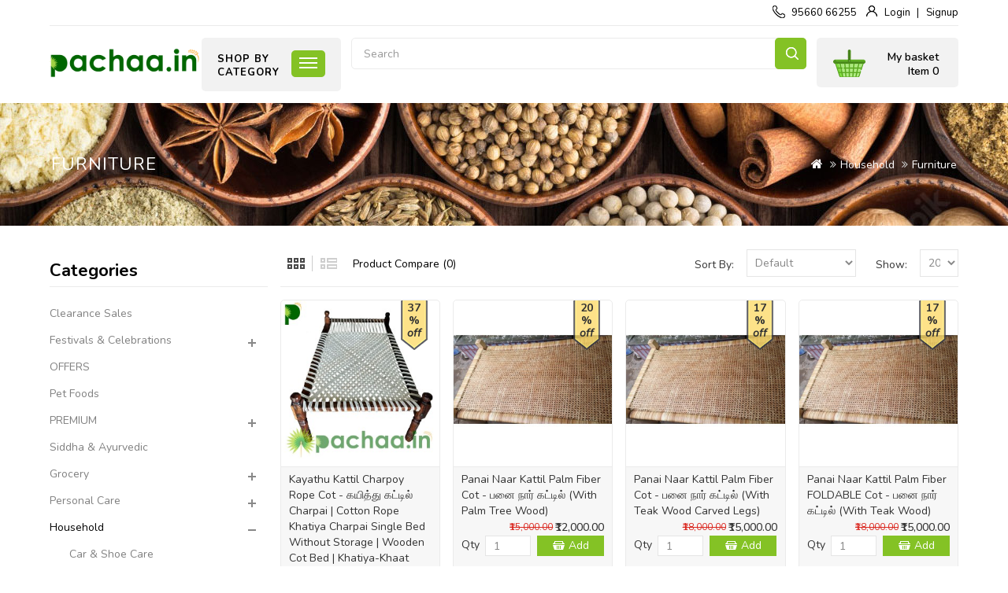

--- FILE ---
content_type: text/html; charset=utf-8
request_url: https://www.pachaa.in/Buy-natural-traditional-household-home-need-products/Buy-Eco-Friendly-Furniture
body_size: 11760
content:
<!DOCTYPE html>
<!--[if IE]><![endif]-->
<!--[if IE 8 ]><html dir="ltr" lang="en" class="ie8"><![endif]-->
<!--[if IE 9 ]><html dir="ltr" lang="en" class="ie9"><![endif]-->
<!--[if (gt IE 9)|!(IE)]><!-->
<html dir="ltr" lang="en">
<!--<![endif]-->
<head>
<meta charset="UTF-8" />
<meta name="viewport" content="width=device-width, initial-scale=1">
<meta http-equiv="X-UA-Compatible" content="IE=edge">
<title>Buy Furnitures in Chennai, Banglore, Hyderabad at best price at Pachaa Traders</title>
<base href="https://www.pachaa.in/" />
<meta name="description" content="Buy Furnitures in Chennai, Banglore, Hyderabad at best price at www.Pachaa.in at best price." />
<meta name="keywords" content="Furnitures ,Furniture, ecofriendly furniture, wooden furniture,palm cot, natural fiber cor" />
<script src="catalog/view/javascript/jquery/jquery-2.1.1.min.js"></script>
<link href="catalog/view/javascript/bootstrap/css/bootstrap.min.css" rel="stylesheet" media="screen" />
<script src="catalog/view/javascript/bootstrap/js/bootstrap.min.js"></script>
<link href="catalog/view/javascript/font-awesome/css/font-awesome.min.css" rel="stylesheet" type="text/css" />
<link href="//fonts.googleapis.com/css?family=Nunito:400,400i,300,500,600,700" rel="stylesheet" type="text/css" />
<link href="//fonts.googleapis.com/css?family=Roboto:300,400,400i,600,700" rel="stylesheet" type="text/css" />
<link href="catalog/view/theme/oc01/stylesheet/stylesheet.css" rel="stylesheet">
<link href="catalog/view/theme/oc01/stylesheet/bootstrap.min.css" rel="stylesheet">
<link href="catalog/view/theme/oc01/stylesheet/jquery.fancybox.css" rel="stylesheet">
<link href="catalog/view/theme/oc01/stylesheet/animate.css" rel="stylesheet">
<link href="catalog/view/javascript/jquery/owl-carousel/owl.carousel.css" rel="stylesheet" type="text/css" />
<link href="catalog/view/theme/oc01/stylesheet/live_search.css" rel="stylesheet" type="text/css" />


<script src="catalog/view/javascript/common.js"></script>
<script src="catalog/view/javascript/jquery.elevatezoom.min.js"></script>
<script src="catalog/view/javascript/template_js/jstree.min.js"></script>
<script src="catalog/view/javascript/tabs.js"></script>
<script src="catalog/view/javascript/template_js/template.js"></script>
<script src="catalog/view/javascript/template_js/jquery.firstVisitPopup.js"></script>
<script src="catalog/view/javascript/template_js/simpleswap.js"></script>
<script src="catalog/view/javascript/jquery.fancybox.js"></script>
<script src="catalog/view/javascript/jquery/owl-carousel/owl.carousel.js"></script>
<script src="catalog/view/javascript/template_js/wow.min.js"></script>

<script>
$(function () {
$('.common-home #subscribe-me').firstVisitPopup({
cookieName : 'bigoc01',
showAgainSelector: '#show-message'
});
});
</script>
<script>
$(document).ready(function(){
$(".quickview").fancybox({
type: 'iframe'
});

$(".fancybox").fancybox();


});

</script>
<link href="https://www.pachaa.in/Buy-Eco-Friendly-Furniture" rel="canonical" />
<link href="https://www.pachaa.in/image/catalog/Logos/titleIcon_2022.jpg" rel="icon" />
<!-- Global site tag (gtag.js) - Google Analytics -->
<script async src="https://www.googletagmanager.com/gtag/js?id=UA-40737825-1"></script>
<script>
  window.dataLayer = window.dataLayer || [];
  function gtag(){dataLayer.push(arguments);}
  gtag('js', new Date());

  gtag('config', 'UA-40737825-1');
</script>
</head>

<body class="page_category page_Buy_natural_traditional_household_home_need_products page_Buy_Eco_Friendly_Furniture page_path_64_150 lang_en layout-2 left-col">
 <!-- Mobikul code -->
            <nav id="top">
<div class="container">
<div class="row">
<span class="responsive-bar"><i class="fa fa-bars"></i></span>
<div class="header-middle-outer closetoggle">
</div>
</div>
</div>
</nav>

<header>
<div class="header-block">
<div class="container">
<div class="row">
<div class="header-top-block col-sm-12">
  <div class="header-top-left pull-left">
    
     
  </div>
  <div class="header-top-right pull-right">
    <div class="telephone"><a href="https://www.pachaa.in/index.php?route=information/contact"><i class="fa fa-phone"></i>95660 66255</a></div>
        <div class="login"><a href="https://www.pachaa.in/index.php?route=account/login"><i class="fa fa-user"></i>Login</a></div>
    <div><a href="https://www.pachaa.in/index.php?route=account/register">Signup</a></div>
      </div>
</div>
<div class="header-bottom-block col-sm-12">
  <div class="header-bottom-left col-xs-6 col-sm-2 col-md-2 col-lg-2">
    <div class="header-logo">
    <div id="logo"><a href="https://www.pachaa.in/index.php?route=common/home"><img src="https://www.pachaa.in/image/catalog/Logos/wwwPachaaLogo500x136.png" title="www.pachaa.in" alt="www.pachaa.in" class="img-responsive" /></a></div>
    </div>
  </div>
  <div class="header-bottom-right col-xs-6 col-sm-10 col-md-10 col-lg-10">
    <div class="header-cart"><div id="cart" class="btn-group btn-block cart_block">
   <button type="button" data-toggle="dropdown" data-loading-text="Loading..." class="btn btn-inverse btn-block btn-lg dropdown-toggle"><span class="cart-text">My basket</span><span class="cart-total">Item 0</span><span class="cart-total-res">0</span>
  </button>
  <a href="https://www.pachaa.in/index.php?route=checkout/cart" class="addtocart btn">
<span class="cart-text">My basket</span>
<span class="cart-total-res">0</span>
</a>
  <ul class="dropdown-menu pull-right">
        <li>
      <p class="text-center">Your shopping cart is empty!</p>
    </li>
      </ul>
</div>
</div>
    <div class="header-link-search">
    <div class="header-search"><div class="actions">
    <button type="submit" title="Search" class="action search"  id="head-search"></button>
</div>
<div id="search" class="input-group">
  <input type="text" id="search-input" name="search" value="" placeholder="Search" class="form-control input-lg" />
  <span class="input-group-btn">
    <button type="button" class="btn btn-default btn-lg">Search</button>
  </span>
</div></div>
    
      </div>
    <div class="header-menu">
    <div class="responsive-menubar-block">
      <span>Shop By<br/> Category</span>
    <span class="menu-bar collapsed" data-target="#menu" data-toggle="collapse"><i class="fa fa-bars"></i></span>
    </div>
    <nav id="menu" class="navbar collapse">
<div class="navbar-header"> <span id="category" class="visible-xs">Top categories</span>
  <button type="button" class="btn btn-navbar navbar-toggle" data-toggle="collapse" data-target=".navbar-ex1-collapse"><i class="fa fa-bars"></i></button>
</div>
<div class="collapse navbar-collapse navbar-ex1-collapse">
  <ul class="nav navbar-nav main-navigation">
            <li class="main_cat">

    <a href="https://www.pachaa.in/Clearance-Sales-Offers-Discount-organic-ecofriendly-Pachaa">Clearance Sales </a>
     <div class="dropdown-menu">
              <div class="dropdown-inner">
  
    </div></div>
  </li>            <li class="main_cat dropdown">

  <a href="https://www.pachaa.in/buy-Festivals-Celebrations-food-gocery">Festivals &amp; Celebrations</a>
      <div class="dropdown-menu megamenu column1">
       <div class="dropdown-inner">
                <ul class="list-unstyled childs_1">

          <!-- 2 Level Sub Categories START -->
                              <li class="main_cat">

      <a href="https://www.pachaa.in/buy-Festivals-Celebrations-food-gocery/buy-Diwali-Deepavali-Divali-food-grocery">Diwali</a>  </li>
          
                              <li class="main_cat">

      <a href="https://www.pachaa.in/buy-Festivals-Celebrations-food-gocery/buy-Ganesh-Vinayaka-Chaturthi-food-grocery">Ganesh Chaturthi</a>  </li>
          
                              <li class="main_cat">

      <a href="https://www.pachaa.in/buy-Festivals-Celebrations-food-gocery/Buy-Navarathri-Ayutha-Saraswathi-Pooja-Essentials">Navarathri | Ayutha Pooja Essentials</a>  </li>
          
                              <li class="main_cat">

      <a href="https://www.pachaa.in/index.php?route=product/category&amp;path=156_144">Ramzan Diet</a>  </li>
          
                     <!-- 2 Level Sub Categories END -->
        </ul>      


         </div>


         </div>
    </li>

                <li class="main_cat">

    <a href="https://www.pachaa.in/Offers-Discount-organic-ecofriendly-Pachaa">OFFERS </a>
     <div class="dropdown-menu">
              <div class="dropdown-inner">
  
    </div></div>
  </li>            <li class="main_cat">

    <a href="https://www.pachaa.in/Buy-pet-foods-agro-pet-foods-whole-grains-processed-grains">Pet Foods </a>
     <div class="dropdown-menu">
              <div class="dropdown-inner">
  
    </div></div>
  </li>            <li class="main_cat dropdown">

  <a href="https://www.pachaa.in/buy-Premium-Organic-Traditional-Products">PREMIUM</a>
      <div class="dropdown-menu megamenu column1">
       <div class="dropdown-inner">
                <ul class="list-unstyled childs_1">

          <!-- 2 Level Sub Categories START -->
                              <li class="main_cat">

      <a href="https://www.pachaa.in/buy-Premium-Organic-Traditional-Products/buy-Premium-Herbs-Spices-Seasonings">Herbs, Spices &amp; Seasonings</a>  </li>
          
                              <li class="main_cat">

      <a href="https://www.pachaa.in/buy-Premium-Organic-Traditional-Products/buy-Premium-healthy-Snacks">Snacks</a>  </li>
          
                     <!-- 2 Level Sub Categories END -->
        </ul>      


         </div>


         </div>
    </li>

                <li class="main_cat">

    <a href="https://www.pachaa.in/buy-herbal-ayurvedic-siddha-nattu-marunthu-medicine-product-online-chennai">Siddha &amp; Ayurvedic </a>
     <div class="dropdown-menu">
              <div class="dropdown-inner">
  
    </div></div>
  </li>            <li class="main_cat dropdown">

  <a href="https://www.pachaa.in/Buy-groceries-provision-maligai-pal-porul">Grocery</a>
      <div class="dropdown-menu megamenu column4">
       <div class="dropdown-inner">
                <ul class="list-unstyled childs_1">

          <!-- 2 Level Sub Categories START -->
                              <li class="main_cat">

      <a href="https://www.pachaa.in/Buy-groceries-provision-maligai-pal-porul/buy-beverages-online-in-chennai">Beverages</a>  </li>
          
                              <li class="main_cat">

      <a href="https://www.pachaa.in/Buy-groceries-provision-maligai-pal-porul/buy-cold-wood-pressed-cooking-oil-mara-chekku-ennai-chekku-oil-Chennai">Cooking Oil</a>  </li>
          
                              <li class="main_cat">

      <a href="https://www.pachaa.in/Buy-groceries-provision-maligai-pal-porul/buy-flakes-oats-online-in-chennai">Flakes &amp; Oats</a>  </li>
          
                     <!-- 2 Level Sub Categories END -->
        </ul>        <ul class="list-unstyled childs_1">

          <!-- 2 Level Sub Categories START -->
                              <li class="main_cat">

      <a href="https://www.pachaa.in/Buy-groceries-provision-maligai-pal-porul/buy-flour-online-in-chennai">Flour</a>  </li>
          
                              <li class="main_cat">

      <a href="https://www.pachaa.in/Buy-groceries-provision-maligai-pal-porul/Buy-Masalas-Spices-Online-in-Chennai">Masalas &amp; Spices</a>  </li>
          
                              <li class="main_cat">

      <a href="https://www.pachaa.in/Buy-groceries-provision-maligai-pal-porul/buy-dry-fruits-nuts-edible-seeds-online-in-chennai">Nuts Dry Fruits</a>  </li>
          
                     <!-- 2 Level Sub Categories END -->
        </ul>        <ul class="list-unstyled childs_1">

          <!-- 2 Level Sub Categories START -->
                              <li class="main_cat">

      <a href="https://www.pachaa.in/Buy-groceries-provision-maligai-pal-porul/buy-pickle-appalam-online-in-chennai">Pickle Applam</a>  </li>
          
                              <li class="main_cat">

      <a href="https://www.pachaa.in/Buy-groceries-provision-maligai-pal-porul/buy-pulses-grains-online-in-chennai">Pulses &amp; Grains</a>  </li>
          
                              <li class="main_cat">

      <a href="https://www.pachaa.in/Buy-groceries-provision-maligai-pal-porul/buy-ready-mix-products-online-in-chennai">Ready Mix</a>  </li>
          
                     <!-- 2 Level Sub Categories END -->
        </ul>        <ul class="list-unstyled childs_1">

          <!-- 2 Level Sub Categories START -->
                              <li class="main_cat">

      <a href="https://www.pachaa.in/Buy-groceries-provision-maligai-pal-porul/buy-ready-to-cook-products-online-in-chennai">Ready to Cook</a>  </li>
          
                              <li class="main_cat">

      <a href="https://www.pachaa.in/Buy-groceries-provision-maligai-pal-porul/buy-rice-online-in-chennai">Rice</a>  </li>
          
                              <li class="main_cat">

      <a href="https://www.pachaa.in/Buy-groceries-provision-maligai-pal-porul/buy-salt-sugar-jaggery-honey-online-in-chennai">Salt Sugar Jaggery</a>  </li>
          
                     <!-- 2 Level Sub Categories END -->
        </ul>          <div class="menu-image">
    <img src="https://www.pachaa.in/image/cache/catalog/grocery-281x391.jpg" alt="" title="" class="img-thumbnail" />
      </div>
    


         </div>


         </div>
    </li>

                <li class="main_cat dropdown">

  <a href="https://www.pachaa.in/natural-herbal-personal-care-products">Personal Care</a>
      <div class="dropdown-menu megamenu column4">
       <div class="dropdown-inner">
                <ul class="list-unstyled childs_1">

          <!-- 2 Level Sub Categories START -->
                              <li class="main_cat">

      <a href="https://www.pachaa.in/natural-herbal-personal-care-products/buy-traditional-herbal-body-soap-wash-online-in-chennai">Body Soap or Wash</a>  </li>
          
                              <li class="main_cat">

      <a href="https://www.pachaa.in/natural-herbal-personal-care-products/traditional-natural-face-wash-online-in-chennai">Face Wash</a>  </li>
          
                              <li class="main_cat">

      <a href="https://www.pachaa.in/natural-herbal-personal-care-products/natural-herbal-fairness-face-cream-online-in-chennai">Fairness Cream</a>  </li>
          
                     <!-- 2 Level Sub Categories END -->
        </ul>        <ul class="list-unstyled childs_1">

          <!-- 2 Level Sub Categories START -->
                              <li class="main_cat">

      <a href="https://www.pachaa.in/natural-herbal-personal-care-products/herbal-hair-color-dye-online-in-chennai">Hair Color or Dye</a>  </li>
          
                              <li class="main_cat">

      <a href="https://www.pachaa.in/natural-herbal-personal-care-products/natural-herbal-hair-conditioners-online-in-chennai">Hair Conditioners</a>  </li>
          
                              <li class="main_cat">

      <a href="https://www.pachaa.in/natural-herbal-personal-care-products/natural-herbal-hair-oil-online-in-chennai">Hair Oil</a>  </li>
          
                     <!-- 2 Level Sub Categories END -->
        </ul>        <ul class="list-unstyled childs_1">

          <!-- 2 Level Sub Categories START -->
                              <li class="main_cat">

      <a href="https://www.pachaa.in/natural-herbal-personal-care-products/natural-herbal-shampoo-hair-wash-online-in-chennai">Hair Wash &amp; Shampoos</a>  </li>
          
                              <li class="main_cat">

      <a href="https://www.pachaa.in/natural-herbal-personal-care-products/natural-herbal-oral-tooth-care-online-in-chennai">Oral Care</a>  </li>
          
                              <li class="main_cat">

      <a href="https://www.pachaa.in/natural-herbal-personal-care-products/Natural-sidha-over-the-counter-products-online-in-chennai">OTC</a>  </li>
          
                     <!-- 2 Level Sub Categories END -->
        </ul>        <ul class="list-unstyled childs_1">

          <!-- 2 Level Sub Categories START -->
                              <li class="main_cat">

      <a href="https://www.pachaa.in/natural-herbal-personal-care-products/Natual-sanitary-need-products-online-in-chennai">Sanitary Needs</a>  </li>
          
                     <!-- 2 Level Sub Categories END -->
        </ul>          <div class="menu-image">
    <img src="https://www.pachaa.in/image/cache/catalog/Category%20Thumbnails/personalcare-281x391.png" alt="" title="" class="img-thumbnail" />
      </div>
    


         </div>


         </div>
    </li>

                <li class="main_cat dropdown">

  <a href="https://www.pachaa.in/Buy-natural-traditional-household-home-need-products">Household </a>
      <div class="dropdown-menu megamenu column4">
       <div class="dropdown-inner">
                <ul class="list-unstyled childs_1">

          <!-- 2 Level Sub Categories START -->
                              <li class="main_cat">

      <a href="https://www.pachaa.in/Buy-natural-traditional-household-home-need-products/Buy-car-shoe-care-products-online-in-chennai">Car &amp; Shoe Care</a>  </li>
          
                              <li class="main_cat">

      <a href="https://www.pachaa.in/Buy-natural-traditional-household-home-need-products/Buy-Cleaning-Care-Household-Products-Chennai">Cleaning Care</a>  </li>
          
                              <li class="main_cat">

      <a href="https://www.pachaa.in/Buy-natural-traditional-household-home-need-products/natural-detergents-washing-powder-online-in-chennai">Detergents</a>  </li>
          
                     <!-- 2 Level Sub Categories END -->
        </ul>        <ul class="list-unstyled childs_1">

          <!-- 2 Level Sub Categories START -->
                              <li class="main_cat">

      <a href="https://www.pachaa.in/Buy-natural-traditional-household-home-need-products/Natural-herbal-floor-or-surface-cleaner-online-in-chennai">Floor or Surface</a>  </li>
          
                              <li class="main_cat">

      <a href="https://www.pachaa.in/Buy-natural-traditional-household-home-need-products/Natural-herbal-air-room-freshener-online-in-chennai">Freshener</a>  </li>
          
                              <li class="main_cat">

      <a href="https://www.pachaa.in/Buy-natural-traditional-household-home-need-products/Buy-Eco-Friendly-Furniture">Furniture</a>  </li>
          
                     <!-- 2 Level Sub Categories END -->
        </ul>        <ul class="list-unstyled childs_1">

          <!-- 2 Level Sub Categories START -->
                              <li class="main_cat">

      <a href="https://www.pachaa.in/Buy-natural-traditional-household-home-need-products/herbal-insect-mosquito-repellents-online-in-chennai">Insect Repellents</a>  </li>
          
                              <li class="main_cat">

      <a href="https://www.pachaa.in/Buy-natural-traditional-household-home-need-products/Buy-Cooking-Kitchenware-Essentials-Sets">Kitchen Accessories</a>  </li>
          
                              <li class="main_cat">

      <a href="https://www.pachaa.in/Buy-natural-traditional-household-home-need-products/Natural-paper-disposable-products-online-in-chennai">Paper &amp; Disposable</a>  </li>
          
                     <!-- 2 Level Sub Categories END -->
        </ul>        <ul class="list-unstyled childs_1">

          <!-- 2 Level Sub Categories START -->
                              <li class="main_cat">

      <a href="https://www.pachaa.in/Buy-natural-traditional-household-home-need-products/natural-herbal-pooja-need-products-online-in-chennai">Pooja Needs</a>  </li>
          
                              <li class="main_cat">

      <a href="https://www.pachaa.in/Buy-natural-traditional-household-home-need-products/Natural-eco-friendly-stationery-items-online-in-chennai">Stationery</a>  </li>
          
                              <li class="main_cat">

      <a href="https://www.pachaa.in/Buy-natural-traditional-household-home-need-products/Buy-bathroom-toilet-care-products-online-in-chennai">Toilet Care</a>  </li>
          
                     <!-- 2 Level Sub Categories END -->
        </ul>      


         </div>


         </div>
    </li>

                <li class="main_cat dropdown">

  <a href="https://www.pachaa.in/organic-grocery-foods">Organic</a>
      <div class="dropdown-menu megamenu column3">
       <div class="dropdown-inner">
                <ul class="list-unstyled childs_1">

          <!-- 2 Level Sub Categories START -->
                              <li class="main_cat">

      <a href="https://www.pachaa.in/organic-grocery-foods/Buy-Organic-Natural-Beverages-Online">Beverages</a>  </li>
          
                              <li class="main_cat">

      <a href="https://www.pachaa.in/organic-grocery-foods/Buy-Essential-Oils-Online-Chennai">Essential Oils</a>  </li>
          
                              <li class="main_cat">

      <a href="https://www.pachaa.in/organic-grocery-foods/Buy-Natural-Home-Care-Products">Home Care</a>  </li>
          
                              <li class="main_cat">

      <a href="https://www.pachaa.in/organic-grocery-foods/Buy-Organic-Spices-Masalas-Online-In-Chennai">Masalas &amp; Spices</a>  </li>
          
                              <li class="main_cat">

      <a href="https://www.pachaa.in/organic-grocery-foods/Buy-Organic-Nuts-Dry-Fruits-Online-In-Chennai">Nuts &amp; Dry Fruits</a>  </li>
          
                     <!-- 2 Level Sub Categories END -->
        </ul>        <ul class="list-unstyled childs_1">

          <!-- 2 Level Sub Categories START -->
                              <li class="main_cat">

      <a href="https://www.pachaa.in/organic-grocery-foods/buy-organic-wood-cold-pressed-cooking-mara-chekku-ennai-marachekku-chekku-oil-online">Organic Cooking Oil</a>  </li>
          
                              <li class="main_cat">

      <a href="https://www.pachaa.in/organic-grocery-foods/buy-organic-flour-online-in-chennai">Organic Flour</a>  </li>
          
                              <li class="main_cat">

      <a href="https://www.pachaa.in/organic-grocery-foods/Buy-Organic-Seasonal-Fruits-Direct-farm-Chennai">Organic Fruits</a>  </li>
          
                              <li class="main_cat">

      <a href="https://www.pachaa.in/organic-grocery-foods/buy-organic-rice-online-in-chennai">Organic Rice</a>  </li>
          
                              <li class="main_cat">

      <a href="https://www.pachaa.in/organic-grocery-foods/Natural-Personal-Care-Products">Personal Care</a>  </li>
          
                     <!-- 2 Level Sub Categories END -->
        </ul>        <ul class="list-unstyled childs_1">

          <!-- 2 Level Sub Categories START -->
                              <li class="main_cat">

      <a href="https://www.pachaa.in/organic-grocery-foods/buy-organic-pulses-grains-millets-online-in-chennai">Pulses Millets</a>  </li>
          
                              <li class="main_cat">

      <a href="https://www.pachaa.in/organic-grocery-foods/Buy-Organic-Traditional-Natural-Ready-Mix-Online-Chennai">Ready Mix </a>  </li>
          
                              <li class="main_cat">

      <a href="https://www.pachaa.in/organic-grocery-foods/buy-organic-ready-to-cook-online-in-chennai">Ready to Cook</a>  </li>
          
                              <li class="main_cat">

      <a href="https://www.pachaa.in/organic-grocery-foods/buy-organic-ready-to-eat-online-in-chennai">Ready to Eat</a>  </li>
          
                              <li class="main_cat">

      <a href="https://www.pachaa.in/organic-grocery-foods/buy-organic-sugar-salt-jaggery-online-in-chennai">Salt Sugar Jaggery</a>  </li>
          
                     <!-- 2 Level Sub Categories END -->
        </ul>          <div class="menu-image">
    <img src="https://www.pachaa.in/image/cache/catalog/Category%20Thumbnails/100-Organic-PNG-281x391.png" alt="" title="" class="img-thumbnail" />
      </div>
    


         </div>


         </div>
    </li>

                <li class="main_cat dropdown">

  <a href="https://www.pachaa.in/Buy-bakery-pastry-cookie-products">Bakery</a>
      <div class="dropdown-menu megamenu column1">
       <div class="dropdown-inner">
                <ul class="list-unstyled childs_1">

          <!-- 2 Level Sub Categories START -->
                              <li class="main_cat">

      <a href="https://www.pachaa.in/Buy-bakery-pastry-cookie-products/buy-biscuits-cookies-online-in-chennai">Biscuits</a>  </li>
          
                              <li class="main_cat">

      <a href="https://www.pachaa.in/Buy-bakery-pastry-cookie-products/buy-crunches-traditional-snacks-online-in-chennai">Crunches</a>  </li>
          
                              <li class="main_cat">

      <a href="https://www.pachaa.in/Buy-bakery-pastry-cookie-products/buy-energy-drinks-online-chennai">Energy Drinks</a>  </li>
          
                              <li class="main_cat">

      <a href="https://www.pachaa.in/Buy-bakery-pastry-cookie-products/buy-jams-sauces-spreads-online-in-chennai">Jams Sauces &amp; Spreads</a>  </li>
          
                              <li class="main_cat">

      <a href="https://www.pachaa.in/Buy-bakery-pastry-cookie-products/buy-sweets-chocolates-online-in-chennai">Sweets &amp; Chocolates</a>  </li>
          
                     <!-- 2 Level Sub Categories END -->
        </ul>      


         </div>


         </div>
    </li>

                <li class="main_cat">

    <a href="https://www.pachaa.in/Buy-terrace-gardening-products-garden-seeds-manure-online-chennai">Gardening </a>
     <div class="dropdown-menu">
              <div class="dropdown-inner">
  
    </div></div>
  </li>            <li class="main_cat">

    <a href="https://www.pachaa.in/Eco-Friendly-Products-Nature-Friendly-Palm-Leaf-Handicrafts-Traditional-Hand-Made">Eco Friendly </a>
     <div class="dropdown-menu">
              <div class="dropdown-inner">
  
    </div></div>
  </li>            <li class="main_cat">

    <a href="https://www.pachaa.in/Buy-Free-combo-benifit-grocery-packs-chennai">Combo Packs </a>
     <div class="dropdown-menu">
              <div class="dropdown-inner">
  
    </div></div>
  </li>    
  </ul>
  </div>

</nav>
<div id="responsive-menu" class="nav-container1 nav-responsive navbar collapse">

     <div class="navbar-collapse navbar-ex1-collapse collapse">
              <ul class="nav navbar-nav">
                                <li><a href="https://www.pachaa.in/Clearance-Sales-Offers-Discount-organic-ecofriendly-Pachaa">Clearance Sales</a></li>
                                <li class="collapsed" data-toggle="collapse" data-target="#FestivalsampCelebrations"><a href="https://www.pachaa.in/buy-Festivals-Celebrations-food-gocery">Festivals &amp; Celebrations</a>

         <span><i class="fa fa-plus"></i></span>
          <ul class="menu-dropdown collapse" id="FestivalsampCelebrations">
           
                                  <li class="main_cat">

      <a href="https://www.pachaa.in/buy-Festivals-Celebrations-food-gocery/buy-Diwali-Deepavali-Divali-food-grocery">Diwali</a>  </li>
                                            <li class="main_cat">

      <a href="https://www.pachaa.in/buy-Festivals-Celebrations-food-gocery/buy-Ganesh-Vinayaka-Chaturthi-food-grocery">Ganesh Chaturthi</a>  </li>
                                            <li class="main_cat">

      <a href="https://www.pachaa.in/buy-Festivals-Celebrations-food-gocery/Buy-Navarathri-Ayutha-Saraswathi-Pooja-Essentials">Navarathri | Ayutha Pooja Essentials</a>  </li>
                                            <li class="main_cat">

      <a href="https://www.pachaa.in/index.php?route=product/category&amp;path=156_144">Ramzan Diet</a>  </li>
                      
                                  </ul>
        </li>
                                <li><a href="https://www.pachaa.in/Offers-Discount-organic-ecofriendly-Pachaa">OFFERS</a></li>
                                <li><a href="https://www.pachaa.in/Buy-pet-foods-agro-pet-foods-whole-grains-processed-grains">Pet Foods</a></li>
                                <li class="collapsed" data-toggle="collapse" data-target="#PREMIUM"><a href="https://www.pachaa.in/buy-Premium-Organic-Traditional-Products">PREMIUM</a>

         <span><i class="fa fa-plus"></i></span>
          <ul class="menu-dropdown collapse" id="PREMIUM">
           
                                  <li class="main_cat">

      <a href="https://www.pachaa.in/buy-Premium-Organic-Traditional-Products/buy-Premium-Herbs-Spices-Seasonings">Herbs, Spices &amp; Seasonings</a>  </li>
                                            <li class="main_cat">

      <a href="https://www.pachaa.in/buy-Premium-Organic-Traditional-Products/buy-Premium-healthy-Snacks">Snacks</a>  </li>
                      
                                  </ul>
        </li>
                                <li><a href="https://www.pachaa.in/buy-herbal-ayurvedic-siddha-nattu-marunthu-medicine-product-online-chennai">Siddha &amp; Ayurvedic</a></li>
                                <li class="collapsed" data-toggle="collapse" data-target="#Grocery"><a href="https://www.pachaa.in/Buy-groceries-provision-maligai-pal-porul">Grocery</a>

         <span><i class="fa fa-plus"></i></span>
          <ul class="menu-dropdown collapse" id="Grocery">
           
                                  <li class="main_cat">

      <a href="https://www.pachaa.in/Buy-groceries-provision-maligai-pal-porul/buy-beverages-online-in-chennai">Beverages</a>  </li>
                                            <li class="main_cat">

      <a href="https://www.pachaa.in/Buy-groceries-provision-maligai-pal-porul/buy-cold-wood-pressed-cooking-oil-mara-chekku-ennai-chekku-oil-Chennai">Cooking Oil</a>  </li>
                                            <li class="main_cat">

      <a href="https://www.pachaa.in/Buy-groceries-provision-maligai-pal-porul/buy-flakes-oats-online-in-chennai">Flakes &amp; Oats</a>  </li>
                      
            
                                  <li class="main_cat">

      <a href="https://www.pachaa.in/Buy-groceries-provision-maligai-pal-porul/buy-flour-online-in-chennai">Flour</a>  </li>
                                            <li class="main_cat">

      <a href="https://www.pachaa.in/Buy-groceries-provision-maligai-pal-porul/Buy-Masalas-Spices-Online-in-Chennai">Masalas &amp; Spices</a>  </li>
                                            <li class="main_cat">

      <a href="https://www.pachaa.in/Buy-groceries-provision-maligai-pal-porul/buy-dry-fruits-nuts-edible-seeds-online-in-chennai">Nuts Dry Fruits</a>  </li>
                      
            
                                  <li class="main_cat">

      <a href="https://www.pachaa.in/Buy-groceries-provision-maligai-pal-porul/buy-pickle-appalam-online-in-chennai">Pickle Applam</a>  </li>
                                            <li class="main_cat">

      <a href="https://www.pachaa.in/Buy-groceries-provision-maligai-pal-porul/buy-pulses-grains-online-in-chennai">Pulses &amp; Grains</a>  </li>
                                            <li class="main_cat">

      <a href="https://www.pachaa.in/Buy-groceries-provision-maligai-pal-porul/buy-ready-mix-products-online-in-chennai">Ready Mix</a>  </li>
                      
            
                                  <li class="main_cat">

      <a href="https://www.pachaa.in/Buy-groceries-provision-maligai-pal-porul/buy-ready-to-cook-products-online-in-chennai">Ready to Cook</a>  </li>
                                            <li class="main_cat">

      <a href="https://www.pachaa.in/Buy-groceries-provision-maligai-pal-porul/buy-rice-online-in-chennai">Rice</a>  </li>
                                            <li class="main_cat">

      <a href="https://www.pachaa.in/Buy-groceries-provision-maligai-pal-porul/buy-salt-sugar-jaggery-honey-online-in-chennai">Salt Sugar Jaggery</a>  </li>
                      
                            <li>
    <div class="menu-image">
    <img src="https://www.pachaa.in/image/cache/catalog/grocery-281x391.jpg" alt="" title="" class="img-thumbnail" />
      </div>
      </li>
              </ul>
        </li>
                                <li class="collapsed" data-toggle="collapse" data-target="#PersonalCare"><a href="https://www.pachaa.in/natural-herbal-personal-care-products">Personal Care</a>

         <span><i class="fa fa-plus"></i></span>
          <ul class="menu-dropdown collapse" id="PersonalCare">
           
                                  <li class="main_cat">

      <a href="https://www.pachaa.in/natural-herbal-personal-care-products/buy-traditional-herbal-body-soap-wash-online-in-chennai">Body Soap or Wash</a>  </li>
                                            <li class="main_cat">

      <a href="https://www.pachaa.in/natural-herbal-personal-care-products/traditional-natural-face-wash-online-in-chennai">Face Wash</a>  </li>
                                            <li class="main_cat">

      <a href="https://www.pachaa.in/natural-herbal-personal-care-products/natural-herbal-fairness-face-cream-online-in-chennai">Fairness Cream</a>  </li>
                      
            
                                  <li class="main_cat">

      <a href="https://www.pachaa.in/natural-herbal-personal-care-products/herbal-hair-color-dye-online-in-chennai">Hair Color or Dye</a>  </li>
                                            <li class="main_cat">

      <a href="https://www.pachaa.in/natural-herbal-personal-care-products/natural-herbal-hair-conditioners-online-in-chennai">Hair Conditioners</a>  </li>
                                            <li class="main_cat">

      <a href="https://www.pachaa.in/natural-herbal-personal-care-products/natural-herbal-hair-oil-online-in-chennai">Hair Oil</a>  </li>
                      
            
                                  <li class="main_cat">

      <a href="https://www.pachaa.in/natural-herbal-personal-care-products/natural-herbal-shampoo-hair-wash-online-in-chennai">Hair Wash &amp; Shampoos</a>  </li>
                                            <li class="main_cat">

      <a href="https://www.pachaa.in/natural-herbal-personal-care-products/natural-herbal-oral-tooth-care-online-in-chennai">Oral Care</a>  </li>
                                            <li class="main_cat">

      <a href="https://www.pachaa.in/natural-herbal-personal-care-products/Natural-sidha-over-the-counter-products-online-in-chennai">OTC</a>  </li>
                      
            
                                  <li class="main_cat">

      <a href="https://www.pachaa.in/natural-herbal-personal-care-products/Natual-sanitary-need-products-online-in-chennai">Sanitary Needs</a>  </li>
                      
                            <li>
    <div class="menu-image">
    <img src="https://www.pachaa.in/image/cache/catalog/Category%20Thumbnails/personalcare-281x391.png" alt="" title="" class="img-thumbnail" />
      </div>
      </li>
              </ul>
        </li>
                                <li class="collapsed" data-toggle="collapse" data-target="#Household"><a href="https://www.pachaa.in/Buy-natural-traditional-household-home-need-products">Household </a>

         <span><i class="fa fa-plus"></i></span>
          <ul class="menu-dropdown collapse" id="Household">
           
                                  <li class="main_cat">

      <a href="https://www.pachaa.in/Buy-natural-traditional-household-home-need-products/Buy-car-shoe-care-products-online-in-chennai">Car &amp; Shoe Care</a>  </li>
                                            <li class="main_cat">

      <a href="https://www.pachaa.in/Buy-natural-traditional-household-home-need-products/Buy-Cleaning-Care-Household-Products-Chennai">Cleaning Care</a>  </li>
                                            <li class="main_cat">

      <a href="https://www.pachaa.in/Buy-natural-traditional-household-home-need-products/natural-detergents-washing-powder-online-in-chennai">Detergents</a>  </li>
                      
            
                                  <li class="main_cat">

      <a href="https://www.pachaa.in/Buy-natural-traditional-household-home-need-products/Natural-herbal-floor-or-surface-cleaner-online-in-chennai">Floor or Surface</a>  </li>
                                            <li class="main_cat">

      <a href="https://www.pachaa.in/Buy-natural-traditional-household-home-need-products/Natural-herbal-air-room-freshener-online-in-chennai">Freshener</a>  </li>
                                            <li class="main_cat">

      <a href="https://www.pachaa.in/Buy-natural-traditional-household-home-need-products/Buy-Eco-Friendly-Furniture">Furniture</a>  </li>
                      
            
                                  <li class="main_cat">

      <a href="https://www.pachaa.in/Buy-natural-traditional-household-home-need-products/herbal-insect-mosquito-repellents-online-in-chennai">Insect Repellents</a>  </li>
                                            <li class="main_cat">

      <a href="https://www.pachaa.in/Buy-natural-traditional-household-home-need-products/Buy-Cooking-Kitchenware-Essentials-Sets">Kitchen Accessories</a>  </li>
                                            <li class="main_cat">

      <a href="https://www.pachaa.in/Buy-natural-traditional-household-home-need-products/Natural-paper-disposable-products-online-in-chennai">Paper &amp; Disposable</a>  </li>
                      
            
                                  <li class="main_cat">

      <a href="https://www.pachaa.in/Buy-natural-traditional-household-home-need-products/natural-herbal-pooja-need-products-online-in-chennai">Pooja Needs</a>  </li>
                                            <li class="main_cat">

      <a href="https://www.pachaa.in/Buy-natural-traditional-household-home-need-products/Natural-eco-friendly-stationery-items-online-in-chennai">Stationery</a>  </li>
                                            <li class="main_cat">

      <a href="https://www.pachaa.in/Buy-natural-traditional-household-home-need-products/Buy-bathroom-toilet-care-products-online-in-chennai">Toilet Care</a>  </li>
                      
                                  </ul>
        </li>
                                <li class="collapsed" data-toggle="collapse" data-target="#Organic"><a href="https://www.pachaa.in/organic-grocery-foods">Organic</a>

         <span><i class="fa fa-plus"></i></span>
          <ul class="menu-dropdown collapse" id="Organic">
           
                                  <li class="main_cat">

      <a href="https://www.pachaa.in/organic-grocery-foods/Buy-Organic-Natural-Beverages-Online">Beverages</a>  </li>
                                            <li class="main_cat">

      <a href="https://www.pachaa.in/organic-grocery-foods/Buy-Essential-Oils-Online-Chennai">Essential Oils</a>  </li>
                                            <li class="main_cat">

      <a href="https://www.pachaa.in/organic-grocery-foods/Buy-Natural-Home-Care-Products">Home Care</a>  </li>
                                            <li class="main_cat">

      <a href="https://www.pachaa.in/organic-grocery-foods/Buy-Organic-Spices-Masalas-Online-In-Chennai">Masalas &amp; Spices</a>  </li>
                                            <li class="main_cat">

      <a href="https://www.pachaa.in/organic-grocery-foods/Buy-Organic-Nuts-Dry-Fruits-Online-In-Chennai">Nuts &amp; Dry Fruits</a>  </li>
                      
            
                                  <li class="main_cat">

      <a href="https://www.pachaa.in/organic-grocery-foods/buy-organic-wood-cold-pressed-cooking-mara-chekku-ennai-marachekku-chekku-oil-online">Organic Cooking Oil</a>  </li>
                                            <li class="main_cat">

      <a href="https://www.pachaa.in/organic-grocery-foods/buy-organic-flour-online-in-chennai">Organic Flour</a>  </li>
                                            <li class="main_cat">

      <a href="https://www.pachaa.in/organic-grocery-foods/Buy-Organic-Seasonal-Fruits-Direct-farm-Chennai">Organic Fruits</a>  </li>
                                            <li class="main_cat">

      <a href="https://www.pachaa.in/organic-grocery-foods/buy-organic-rice-online-in-chennai">Organic Rice</a>  </li>
                                            <li class="main_cat">

      <a href="https://www.pachaa.in/organic-grocery-foods/Natural-Personal-Care-Products">Personal Care</a>  </li>
                      
            
                                  <li class="main_cat">

      <a href="https://www.pachaa.in/organic-grocery-foods/buy-organic-pulses-grains-millets-online-in-chennai">Pulses Millets</a>  </li>
                                            <li class="main_cat">

      <a href="https://www.pachaa.in/organic-grocery-foods/Buy-Organic-Traditional-Natural-Ready-Mix-Online-Chennai">Ready Mix </a>  </li>
                                            <li class="main_cat">

      <a href="https://www.pachaa.in/organic-grocery-foods/buy-organic-ready-to-cook-online-in-chennai">Ready to Cook</a>  </li>
                                            <li class="main_cat">

      <a href="https://www.pachaa.in/organic-grocery-foods/buy-organic-ready-to-eat-online-in-chennai">Ready to Eat</a>  </li>
                                            <li class="main_cat">

      <a href="https://www.pachaa.in/organic-grocery-foods/buy-organic-sugar-salt-jaggery-online-in-chennai">Salt Sugar Jaggery</a>  </li>
                      
                            <li>
    <div class="menu-image">
    <img src="https://www.pachaa.in/image/cache/catalog/Category%20Thumbnails/100-Organic-PNG-281x391.png" alt="" title="" class="img-thumbnail" />
      </div>
      </li>
              </ul>
        </li>
                                <li class="collapsed" data-toggle="collapse" data-target="#Bakery"><a href="https://www.pachaa.in/Buy-bakery-pastry-cookie-products">Bakery</a>

         <span><i class="fa fa-plus"></i></span>
          <ul class="menu-dropdown collapse" id="Bakery">
           
                                  <li class="main_cat">

      <a href="https://www.pachaa.in/Buy-bakery-pastry-cookie-products/buy-biscuits-cookies-online-in-chennai">Biscuits</a>  </li>
                                            <li class="main_cat">

      <a href="https://www.pachaa.in/Buy-bakery-pastry-cookie-products/buy-crunches-traditional-snacks-online-in-chennai">Crunches</a>  </li>
                                            <li class="main_cat">

      <a href="https://www.pachaa.in/Buy-bakery-pastry-cookie-products/buy-energy-drinks-online-chennai">Energy Drinks</a>  </li>
                                            <li class="main_cat">

      <a href="https://www.pachaa.in/Buy-bakery-pastry-cookie-products/buy-jams-sauces-spreads-online-in-chennai">Jams Sauces &amp; Spreads</a>  </li>
                                            <li class="main_cat">

      <a href="https://www.pachaa.in/Buy-bakery-pastry-cookie-products/buy-sweets-chocolates-online-in-chennai">Sweets &amp; Chocolates</a>  </li>
                      
                                  </ul>
        </li>
                                <li><a href="https://www.pachaa.in/Buy-terrace-gardening-products-garden-seeds-manure-online-chennai">Gardening</a></li>
                                <li><a href="https://www.pachaa.in/Eco-Friendly-Products-Nature-Friendly-Palm-Leaf-Handicrafts-Traditional-Hand-Made">Eco Friendly</a></li>
                                <li><a href="https://www.pachaa.in/Buy-Free-combo-benifit-grocery-packs-chennai">Combo Packs</a></li>
                
              </ul>
            </div></div>


 
    </div>
 </div>
</div>
</div>
</div>
</div>
<div class="header-static-block">
<div class="container">
<div class="row">
<div class="icon-block">
  <div class="home_icon">
  <a href="https://www.pachaa.in/index.php?route=common/home"><i class="fa fa-home"></i>Home</a>
  </div>
  <div class="search_icon">
  <a href="https://www.pachaa.in/index.php?route=product/search"><i class="fa fa-search"></i>Search</a>
  </div>
  <div class="cart_icon">

  </div>
  <div class="login_icon">
        <a href="https://www.pachaa.in/index.php?route=account/login"><i class="fa fa-user"></i>Login</a>
      </div>
  <div class="telephone_icon">
    <a href="https://www.pachaa.in/index.php?route=information/contact"><i class="fa fa-phone"></i>Contact Us</a>
  </div>
</div>
 </div>
</div>
</div>
</header>
<div class="content-top-breadcum">

</div>

<div id="product-category" class="container category">
  <ul class="breadcrumb">
        <li><a href="https://www.pachaa.in/index.php?route=common/home"><i class="fa fa-home"></i></a></li>
        <li><a href="https://www.pachaa.in/Buy-natural-traditional-household-home-need-products">Household </a></li>
        <li><a href="https://www.pachaa.in/Buy-natural-traditional-household-home-need-products/Buy-Eco-Friendly-Furniture">Furniture</a></li>
      </ul>
  <div class="row"><aside id="column-left" class="col-sm-3 hidden-xs">
    <div class="sidebar section sidebar_category">
<div class="section-heading"><div class="border"></div>Categories</div>   
  <div class="section-block category_block">    
      <ul class="left-category treeview-list treeview">
                       <li class="expandable">
        <a href="https://www.pachaa.in/Clearance-Sales-Offers-Discount-organic-ecofriendly-Pachaa">Clearance Sales</a>
                    </li>
            <li class="expandable">
        <a href="https://www.pachaa.in/buy-Festivals-Celebrations-food-gocery">Festivals &amp; Celebrations</a>
                       
                  <ul class="menu-dropdown">
                                
            <li>
                                <a href="https://www.pachaa.in/buy-Festivals-Celebrations-food-gocery/buy-Diwali-Deepavali-Divali-food-grocery">Diwali</a>
                                   </li>
                         
            <li>
                                <a href="https://www.pachaa.in/buy-Festivals-Celebrations-food-gocery/buy-Ganesh-Vinayaka-Chaturthi-food-grocery">Ganesh Chaturthi</a>
                                   </li>
                         
            <li>
                                <a href="https://www.pachaa.in/buy-Festivals-Celebrations-food-gocery/Buy-Navarathri-Ayutha-Saraswathi-Pooja-Essentials">Navarathri | Ayutha Pooja Essentials</a>
                                   </li>
                         
            <li>
                                <a href="https://www.pachaa.in/index.php?route=product/category&amp;path=156_144">Ramzan Diet</a>
                                   </li>
                     </ul>
            </li>
            <li class="expandable">
        <a href="https://www.pachaa.in/Offers-Discount-organic-ecofriendly-Pachaa">OFFERS</a>
                    </li>
            <li class="expandable">
        <a href="https://www.pachaa.in/Buy-pet-foods-agro-pet-foods-whole-grains-processed-grains">Pet Foods</a>
                    </li>
            <li class="expandable">
        <a href="https://www.pachaa.in/buy-Premium-Organic-Traditional-Products">PREMIUM</a>
                       
                  <ul class="menu-dropdown">
                                
            <li>
                                <a href="https://www.pachaa.in/buy-Premium-Organic-Traditional-Products/buy-Premium-Herbs-Spices-Seasonings">Herbs, Spices &amp; Seasonings</a>
                                   </li>
                         
            <li>
                                <a href="https://www.pachaa.in/buy-Premium-Organic-Traditional-Products/buy-Premium-healthy-Snacks">Snacks</a>
                                   </li>
                     </ul>
            </li>
            <li class="expandable">
        <a href="https://www.pachaa.in/buy-herbal-ayurvedic-siddha-nattu-marunthu-medicine-product-online-chennai">Siddha &amp; Ayurvedic</a>
                    </li>
            <li class="expandable">
        <a href="https://www.pachaa.in/Buy-groceries-provision-maligai-pal-porul">Grocery</a>
                       
                  <ul class="menu-dropdown">
                                
            <li>
                                <a href="https://www.pachaa.in/Buy-groceries-provision-maligai-pal-porul/buy-beverages-online-in-chennai">Beverages</a>
                                   </li>
                         
            <li>
                                <a href="https://www.pachaa.in/Buy-groceries-provision-maligai-pal-porul/buy-cold-wood-pressed-cooking-oil-mara-chekku-ennai-chekku-oil-Chennai">Cooking Oil</a>
                                   </li>
                         
            <li>
                                <a href="https://www.pachaa.in/Buy-groceries-provision-maligai-pal-porul/buy-flakes-oats-online-in-chennai">Flakes &amp; Oats</a>
                                   </li>
                         
            <li>
                                <a href="https://www.pachaa.in/Buy-groceries-provision-maligai-pal-porul/buy-flour-online-in-chennai">Flour</a>
                                   </li>
                         
            <li>
                                <a href="https://www.pachaa.in/Buy-groceries-provision-maligai-pal-porul/Buy-Masalas-Spices-Online-in-Chennai">Masalas &amp; Spices</a>
                                   </li>
                         
            <li>
                                <a href="https://www.pachaa.in/Buy-groceries-provision-maligai-pal-porul/buy-dry-fruits-nuts-edible-seeds-online-in-chennai">Nuts Dry Fruits</a>
                                   </li>
                         
            <li>
                                <a href="https://www.pachaa.in/Buy-groceries-provision-maligai-pal-porul/buy-pickle-appalam-online-in-chennai">Pickle Applam</a>
                                   </li>
                         
            <li>
                                <a href="https://www.pachaa.in/Buy-groceries-provision-maligai-pal-porul/buy-pulses-grains-online-in-chennai">Pulses &amp; Grains</a>
                                   </li>
                         
            <li>
                                <a href="https://www.pachaa.in/Buy-groceries-provision-maligai-pal-porul/buy-ready-mix-products-online-in-chennai">Ready Mix</a>
                                   </li>
                         
            <li>
                                <a href="https://www.pachaa.in/Buy-groceries-provision-maligai-pal-porul/buy-ready-to-cook-products-online-in-chennai">Ready to Cook</a>
                                   </li>
                         
            <li>
                                <a href="https://www.pachaa.in/Buy-groceries-provision-maligai-pal-porul/buy-rice-online-in-chennai">Rice</a>
                                   </li>
                         
            <li>
                                <a href="https://www.pachaa.in/Buy-groceries-provision-maligai-pal-porul/buy-salt-sugar-jaggery-honey-online-in-chennai">Salt Sugar Jaggery</a>
                                   </li>
                     </ul>
            </li>
            <li class="expandable">
        <a href="https://www.pachaa.in/natural-herbal-personal-care-products">Personal Care</a>
                       
                  <ul class="menu-dropdown">
                                
            <li>
                                <a href="https://www.pachaa.in/natural-herbal-personal-care-products/buy-traditional-herbal-body-soap-wash-online-in-chennai">Body Soap or Wash</a>
                                   </li>
                         
            <li>
                                <a href="https://www.pachaa.in/natural-herbal-personal-care-products/traditional-natural-face-wash-online-in-chennai">Face Wash</a>
                                   </li>
                         
            <li>
                                <a href="https://www.pachaa.in/natural-herbal-personal-care-products/natural-herbal-fairness-face-cream-online-in-chennai">Fairness Cream</a>
                                   </li>
                         
            <li>
                                <a href="https://www.pachaa.in/natural-herbal-personal-care-products/herbal-hair-color-dye-online-in-chennai">Hair Color or Dye</a>
                                   </li>
                         
            <li>
                                <a href="https://www.pachaa.in/natural-herbal-personal-care-products/natural-herbal-hair-conditioners-online-in-chennai">Hair Conditioners</a>
                                   </li>
                         
            <li>
                                <a href="https://www.pachaa.in/natural-herbal-personal-care-products/natural-herbal-hair-oil-online-in-chennai">Hair Oil</a>
                                   </li>
                         
            <li>
                                <a href="https://www.pachaa.in/natural-herbal-personal-care-products/natural-herbal-shampoo-hair-wash-online-in-chennai">Hair Wash &amp; Shampoos</a>
                                   </li>
                         
            <li>
                                <a href="https://www.pachaa.in/natural-herbal-personal-care-products/natural-herbal-oral-tooth-care-online-in-chennai">Oral Care</a>
                                   </li>
                         
            <li>
                                <a href="https://www.pachaa.in/natural-herbal-personal-care-products/Natural-sidha-over-the-counter-products-online-in-chennai">OTC</a>
                                   </li>
                         
            <li>
                                <a href="https://www.pachaa.in/natural-herbal-personal-care-products/Natual-sanitary-need-products-online-in-chennai">Sanitary Needs</a>
                                   </li>
                     </ul>
            </li>
            <li class="cat-active expandable">
        <a href="https://www.pachaa.in/Buy-natural-traditional-household-home-need-products" class="active">Household </a>
                   
                       <ul class="menu-dropdown in collapsable">
                                         
            <li>
                                <a href="https://www.pachaa.in/Buy-natural-traditional-household-home-need-products/Buy-car-shoe-care-products-online-in-chennai">Car &amp; Shoe Care</a>
                                   </li>
                         
            <li>
                                <a href="https://www.pachaa.in/Buy-natural-traditional-household-home-need-products/Buy-Cleaning-Care-Household-Products-Chennai">Cleaning Care</a>
                                   </li>
                         
            <li>
                                <a href="https://www.pachaa.in/Buy-natural-traditional-household-home-need-products/natural-detergents-washing-powder-online-in-chennai">Detergents</a>
                                   </li>
                         
            <li>
                                <a href="https://www.pachaa.in/Buy-natural-traditional-household-home-need-products/Natural-herbal-floor-or-surface-cleaner-online-in-chennai">Floor or Surface</a>
                                   </li>
                         
            <li>
                                <a href="https://www.pachaa.in/Buy-natural-traditional-household-home-need-products/Natural-herbal-air-room-freshener-online-in-chennai">Freshener</a>
                                   </li>
                         
            <li>
                                <a href="https://www.pachaa.in/Buy-natural-traditional-household-home-need-products/Buy-Eco-Friendly-Furniture" class="active">Furniture</a>
                                    </li>
                         
            <li>
                                <a href="https://www.pachaa.in/Buy-natural-traditional-household-home-need-products/herbal-insect-mosquito-repellents-online-in-chennai">Insect Repellents</a>
                                   </li>
                         
            <li>
                                <a href="https://www.pachaa.in/Buy-natural-traditional-household-home-need-products/Buy-Cooking-Kitchenware-Essentials-Sets">Kitchen Accessories</a>
                                   </li>
                         
            <li>
                                <a href="https://www.pachaa.in/Buy-natural-traditional-household-home-need-products/Natural-paper-disposable-products-online-in-chennai">Paper &amp; Disposable</a>
                                   </li>
                         
            <li>
                                <a href="https://www.pachaa.in/Buy-natural-traditional-household-home-need-products/natural-herbal-pooja-need-products-online-in-chennai">Pooja Needs</a>
                                   </li>
                         
            <li>
                                <a href="https://www.pachaa.in/Buy-natural-traditional-household-home-need-products/Natural-eco-friendly-stationery-items-online-in-chennai">Stationery</a>
                                   </li>
                         
            <li>
                                <a href="https://www.pachaa.in/Buy-natural-traditional-household-home-need-products/Buy-bathroom-toilet-care-products-online-in-chennai">Toilet Care</a>
                                   </li>
                     </ul>
            </li>
            <li class="expandable">
        <a href="https://www.pachaa.in/organic-grocery-foods">Organic</a>
                       
                  <ul class="menu-dropdown">
                                
            <li>
                                <a href="https://www.pachaa.in/organic-grocery-foods/Buy-Organic-Natural-Beverages-Online">Beverages</a>
                                   </li>
                         
            <li>
                                <a href="https://www.pachaa.in/organic-grocery-foods/Buy-Essential-Oils-Online-Chennai">Essential Oils</a>
                                   </li>
                         
            <li>
                                <a href="https://www.pachaa.in/organic-grocery-foods/Buy-Natural-Home-Care-Products">Home Care</a>
                                   </li>
                         
            <li>
                                <a href="https://www.pachaa.in/organic-grocery-foods/Buy-Organic-Spices-Masalas-Online-In-Chennai">Masalas &amp; Spices</a>
                                   </li>
                         
            <li>
                                <a href="https://www.pachaa.in/organic-grocery-foods/Buy-Organic-Nuts-Dry-Fruits-Online-In-Chennai">Nuts &amp; Dry Fruits</a>
                                   </li>
                         
            <li>
                                <a href="https://www.pachaa.in/organic-grocery-foods/buy-organic-wood-cold-pressed-cooking-mara-chekku-ennai-marachekku-chekku-oil-online">Organic Cooking Oil</a>
                                   </li>
                         
            <li>
                                <a href="https://www.pachaa.in/organic-grocery-foods/buy-organic-flour-online-in-chennai">Organic Flour</a>
                                   </li>
                         
            <li>
                                <a href="https://www.pachaa.in/organic-grocery-foods/Buy-Organic-Seasonal-Fruits-Direct-farm-Chennai">Organic Fruits</a>
                                   </li>
                         
            <li>
                                <a href="https://www.pachaa.in/organic-grocery-foods/buy-organic-rice-online-in-chennai">Organic Rice</a>
                                   </li>
                         
            <li>
                                <a href="https://www.pachaa.in/organic-grocery-foods/Natural-Personal-Care-Products">Personal Care</a>
                                   </li>
                         
            <li>
                                <a href="https://www.pachaa.in/organic-grocery-foods/buy-organic-pulses-grains-millets-online-in-chennai">Pulses Millets</a>
                                   </li>
                         
            <li>
                                <a href="https://www.pachaa.in/organic-grocery-foods/Buy-Organic-Traditional-Natural-Ready-Mix-Online-Chennai">Ready Mix </a>
                                   </li>
                         
            <li>
                                <a href="https://www.pachaa.in/organic-grocery-foods/buy-organic-ready-to-cook-online-in-chennai">Ready to Cook</a>
                                   </li>
                         
            <li>
                                <a href="https://www.pachaa.in/organic-grocery-foods/buy-organic-ready-to-eat-online-in-chennai">Ready to Eat</a>
                                   </li>
                         
            <li>
                                <a href="https://www.pachaa.in/organic-grocery-foods/buy-organic-sugar-salt-jaggery-online-in-chennai">Salt Sugar Jaggery</a>
                                   </li>
                     </ul>
            </li>
            <li class="expandable">
        <a href="https://www.pachaa.in/Buy-bakery-pastry-cookie-products">Bakery</a>
                       
                  <ul class="menu-dropdown">
                                
            <li>
                                <a href="https://www.pachaa.in/Buy-bakery-pastry-cookie-products/buy-biscuits-cookies-online-in-chennai">Biscuits</a>
                                   </li>
                         
            <li>
                                <a href="https://www.pachaa.in/Buy-bakery-pastry-cookie-products/buy-crunches-traditional-snacks-online-in-chennai">Crunches</a>
                                   </li>
                         
            <li>
                                <a href="https://www.pachaa.in/Buy-bakery-pastry-cookie-products/buy-energy-drinks-online-chennai">Energy Drinks</a>
                                   </li>
                         
            <li>
                                <a href="https://www.pachaa.in/Buy-bakery-pastry-cookie-products/buy-jams-sauces-spreads-online-in-chennai">Jams Sauces &amp; Spreads</a>
                                   </li>
                         
            <li>
                                <a href="https://www.pachaa.in/Buy-bakery-pastry-cookie-products/buy-sweets-chocolates-online-in-chennai">Sweets &amp; Chocolates</a>
                                   </li>
                     </ul>
            </li>
            <li class="expandable">
        <a href="https://www.pachaa.in/Buy-terrace-gardening-products-garden-seeds-manure-online-chennai">Gardening</a>
                    </li>
            <li class="expandable">
        <a href="https://www.pachaa.in/Eco-Friendly-Products-Nature-Friendly-Palm-Leaf-Handicrafts-Traditional-Hand-Made">Eco Friendly</a>
                    </li>
            <li class="expandable">
        <a href="https://www.pachaa.in/Buy-Free-combo-benifit-grocery-packs-chennai">Combo Packs</a>
                    </li>
        </ul>
  </div>
</div>

  </aside>

                <div id="content" class="col-sm-9">
      <h1>Furniture</h1>
            <div class="row category_thumb">                 <div class="col-sm-10"><p>Buy Furnitures in Chennai, Banglore, Hyderabad at best price at <a href="http://www.Pachaa.in">www.Pachaa.in</a>&nbsp;at best price.</p></div>
        </div>
      
                  
            
      <div class="filter-product">
        <div class="btn-grid-list">
          <div class="btn-group btn-group-sm">
            <button type="button" id="filter-view" class="btn btn-default filter collapsed" data-target="#ajaxfilter" data-toggle="collapse" title="Refine Search"><i class="fa fa-th-list"></i></button>
            <button type="button" id="grid-view" class="btn btn-default grid" data-toggle="tooltip" title="Grid"><i class="fa fa-th"></i></button>
            <button type="button" id="list-view" class="btn btn-default list" data-toggle="tooltip" title="List"><i class="fa fa-th-list"></i></button>
            
          </div>
        </div>
        <div class="compare-total"><a href="https://www.pachaa.in/index.php?route=product/compare" id="compare-total">Product Compare (0)</a></div>
        <div class="filter-product-right text-right">
          <div class="sort-filter">
            <div class="col-xs-4 col-sm-4 col-md-4 text-right">
              <label class="control-label" for="input-sort">Sort By:</label>
            </div>
            <div class="col-xs-8 col-sm-8 col-md-8 text-right">
              <select id="input-sort" class="form-control" onchange="location = this.value;">
                                              <option value="https://www.pachaa.in/Buy-natural-traditional-household-home-need-products/Buy-Eco-Friendly-Furniture?sort=p.sort_order&amp;order=ASC" selected="selected">Default</option>
                                                            <option value="https://www.pachaa.in/Buy-natural-traditional-household-home-need-products/Buy-Eco-Friendly-Furniture?sort=pd.name&amp;order=ASC">Name (A - Z)</option>
                                                            <option value="https://www.pachaa.in/Buy-natural-traditional-household-home-need-products/Buy-Eco-Friendly-Furniture?sort=pd.name&amp;order=DESC">Name (Z - A)</option>
                                                            <option value="https://www.pachaa.in/Buy-natural-traditional-household-home-need-products/Buy-Eco-Friendly-Furniture?sort=p.price&amp;order=ASC">Price (Low &gt; High)</option>
                                                            <option value="https://www.pachaa.in/Buy-natural-traditional-household-home-need-products/Buy-Eco-Friendly-Furniture?sort=p.price&amp;order=DESC">Price (High &gt; Low)</option>
                                                            <option value="https://www.pachaa.in/Buy-natural-traditional-household-home-need-products/Buy-Eco-Friendly-Furniture?sort=rating&amp;order=DESC">Rating (Highest)</option>
                                                            <option value="https://www.pachaa.in/Buy-natural-traditional-household-home-need-products/Buy-Eco-Friendly-Furniture?sort=rating&amp;order=ASC">Rating (Lowest)</option>
                                                            <option value="https://www.pachaa.in/Buy-natural-traditional-household-home-need-products/Buy-Eco-Friendly-Furniture?sort=p.model&amp;order=ASC">Model (A - Z)</option>
                                                            <option value="https://www.pachaa.in/Buy-natural-traditional-household-home-need-products/Buy-Eco-Friendly-Furniture?sort=p.model&amp;order=DESC">Model (Z - A)</option>
                                            </select>
            </div>
          </div>
          <div class="show-filter">
            <div class="col-xs-6 col-sm-6 col-md-6 text-right">
              <label class="control-label" for="input-limit">Show:</label>
            </div>
            <div class="col-xs-6 col-sm-6 col-md-6 text-right">
              <select id="input-limit" class="form-control" onchange="location = this.value;">
                                              <option value="https://www.pachaa.in/Buy-natural-traditional-household-home-need-products/Buy-Eco-Friendly-Furniture?limit=20" selected="selected">20</option>
                                                           <option value="https://www.pachaa.in/Buy-natural-traditional-household-home-need-products/Buy-Eco-Friendly-Furniture?limit=25">25</option>
                                                            <option value="https://www.pachaa.in/Buy-natural-traditional-household-home-need-products/Buy-Eco-Friendly-Furniture?limit=50">50</option>
                                                            <option value="https://www.pachaa.in/Buy-natural-traditional-household-home-need-products/Buy-Eco-Friendly-Furniture?limit=75">75</option>
                                                            <option value="https://www.pachaa.in/Buy-natural-traditional-household-home-need-products/Buy-Eco-Friendly-Furniture?limit=100">100</option>
                                            </select>
            </div>
          </div>
        </div>
      </div>
      <div class="products-collection">
      <div class="row product-layoutrow"> 
        <div class="product-layout product-list col-xs-12">
          <div class="product-thumb">
            <div class="image">
      			      			 <p class="tag">37<br/> % <br/> <i>off</i></p>
      			      			
           
            <a href="https://www.pachaa.in/Buy-natural-traditional-household-home-need-products/Buy-Eco-Friendly-Furniture/Buy-Kayathu-Kattil-Charpoy-Rope-Cot-Charpai-Cotton-Rope-Khatiya-Charpai-Single-Bed-Wooden-Cot-Bed-Khatiya-Khaat"><img src="https://www.pachaa.in/image/cache/catalog/Furniture/Buy-Kayathu-Kattil-Charpoy-Rope-Cot-Charpai-Cotton-Rope-Khatiya-Charpai-Single-Bed-Wooden-Cot-Bed-Khatiya-Khaat-Kayathu-Kattil-Charpoy-Rope-Cot-Wholesale-300x300.jpg" alt="Kayathu Kattil Charpoy Rope Cot - கயித்து கட்டில்  Charpai | Cotton Rope Khatiya Charpai Single Bed Without Storage | Wooden Cot Bed | Khatiya-Khaat" title="Kayathu Kattil Charpoy Rope Cot - கயித்து கட்டில்  Charpai | Cotton Rope Khatiya Charpai Single Bed Without Storage | Wooden Cot Bed | Khatiya-Khaat" class="img-responsive" /></a>
                                 <div class="saleback"> <span class="sale">sale</span> </div>
                            
                    </div>

            <div class="product-details">
              <div class="caption">
                 
                 <h4><a href="https://www.pachaa.in/Buy-natural-traditional-household-home-need-products/Buy-Eco-Friendly-Furniture/Buy-Kayathu-Kattil-Charpoy-Rope-Cot-Charpai-Cotton-Rope-Khatiya-Charpai-Single-Bed-Wooden-Cot-Bed-Khatiya-Khaat">Kayathu Kattil Charpoy Rope Cot - கயித்து கட்டில்  Charpai | Cotton Rope Khatiya Charpai Single Bed Without Storage | Wooden Cot Bed | Khatiya-Khaat</a></h4>    
              
                                <p class="price">  <span class="price-new"> ₹9,500.00</span> <span class="price-old"> ₹15,000.00</span>                    </p>
                                  
                <p class="desc">Kayathu Kattil Charpoy Rope Cot - கயித்து கட்டில்&nbsp; Charpai | Cotton Rope Khatiya Charpai Single Bed Without Storage | Wooden Cot Bed | Khatiya-Khaat&nbsp;– The Art of Traditional
Sleeping

Bring home the heritage of India with the Kayathu Kat..</p>
				                    
    <div id="product-2473" class="product_option"> 
            
                   
                        <div class="form-group required ">              
              <label class="control-label">Colour</label>
              <select name="option[463]" id="input-option463" class="form-control">
                <option value=""> --- Please Select --- </option>
                                <option value="1352">White
                                ( ₹9,500.00)
                 </option>
                              </select>
            </div>
                                                                                                                                   
            
           <div class="input-group col-xs-12 col-sm-12 button-group"> 
             
              <label class="control-label col-sm-2 col-xs-2">Qty</label>
              
              <input type="number" name="quantity" min="1" value="1" size="1" step="1" id="input-quantity2473" class="qty form-control col-sm-2 col-xs-9" />
              <input type="hidden" name="product_id" value="2473" />
              <button type="button" class="addtocart" id="add-cart-2473" onclick="var xqty='input-quantity2473';
              var aqty = parseInt(document.getElementById(xqty).value); addtoCart(2473,aqty);">Add</button>
              <button type="button" class="compare pull-right"  onclick="compare.add('2473');">
            <i class="fa fa-exchange"></i></button>
            <button type="button" class="wishlist pull-right" onclick="wishlist.add('2473');"><i class="fa fa-heart"></i> </button>
            <a class="quickview pull-right" href="https://www.pachaa.in/index.php?route=product/quickview&amp;product_id=2473"><i class="fa fa-eye"></i></a>
            </div>
           
            </div>

      
                </div>
            </div>
          </div>
        
        
</div>
        
        <div class="product-layout product-list col-xs-12">
          <div class="product-thumb">
            <div class="image">
      			      			 <p class="tag">20<br/> % <br/> <i>off</i></p>
      			      			
           
            <a href="https://www.pachaa.in/Buy-natural-traditional-household-home-need-products/Buy-Eco-Friendly-Furniture/Buy-Panai-Naar-Kattil-Palm-Leaf-Fiber-Cot-Bed-Palm-Tree-Wood-Tamil-Nadu"><img src="https://www.pachaa.in/image/cache/catalog/ecofriendly/IMG-20190610-WA0014-300x300.jpg" alt="Panai Naar Kattil Palm Fiber Cot - பனை நார் கட்டில் (With Palm Tree Wood) " title="Panai Naar Kattil Palm Fiber Cot - பனை நார் கட்டில் (With Palm Tree Wood) " class="img-responsive" /></a>
                                 <div class="saleback"> <span class="sale">sale</span> </div>
                            
                    </div>

            <div class="product-details">
              <div class="caption">
                 
                 <h4><a href="https://www.pachaa.in/Buy-natural-traditional-household-home-need-products/Buy-Eco-Friendly-Furniture/Buy-Panai-Naar-Kattil-Palm-Leaf-Fiber-Cot-Bed-Palm-Tree-Wood-Tamil-Nadu">Panai Naar Kattil Palm Fiber Cot - பனை நார் கட்டில் (With Palm Tree Wood) </a></h4>    
              
                                <p class="price">  <span class="price-new"> ₹12,000.00</span> <span class="price-old"> ₹15,000.00</span>                    </p>
                                  
                <p class="desc">Panai Naar Kattil Palm Leaf Fiber Cot - பனை நார் கட்டில் (With Palm Tree Wood)&nbsp;பச்சை பனை ஓலையை வெட்டி .அதன் மட்டையிலிருந்து உரித்து எடுக்கப்பட்ட நாரை ..நீரில் ஊற வைத்து.பின்னப்பட்ட கட்டில் ...முன்பெல்லாம் பல வீடுகளில் காணமுடிந்தது ...ஆறு மாதத்தி..</p>
				                    
    <div id="product-2144" class="product_option"> 
            
                   
            
           <div class="input-group col-xs-12 col-sm-12 button-group"> 
             
              <label class="control-label col-sm-2 col-xs-2">Qty</label>
              
              <input type="number" name="quantity" min="1" value="1" size="1" step="1" id="input-quantity2144" class="qty form-control col-sm-2 col-xs-9" />
              <input type="hidden" name="product_id" value="2144" />
              <button type="button" class="addtocart" id="add-cart-2144" onclick="var xqty='input-quantity2144';
              var aqty = parseInt(document.getElementById(xqty).value); addtoCart(2144,aqty);">Add</button>
              <button type="button" class="compare pull-right"  onclick="compare.add('2144');">
            <i class="fa fa-exchange"></i></button>
            <button type="button" class="wishlist pull-right" onclick="wishlist.add('2144');"><i class="fa fa-heart"></i> </button>
            <a class="quickview pull-right" href="https://www.pachaa.in/index.php?route=product/quickview&amp;product_id=2144"><i class="fa fa-eye"></i></a>
            </div>
           
            </div>

      
                </div>
            </div>
          </div>
        
        
</div>
        
        <div class="product-layout product-list col-xs-12">
          <div class="product-thumb">
            <div class="image">
      			      			 <p class="tag">17<br/> % <br/> <i>off</i></p>
      			      			
           
            <a href="https://www.pachaa.in/Buy-natural-traditional-household-home-need-products/Buy-Eco-Friendly-Furniture/Buy-Panai-Naar-Kattil-Palm-Leaf-Fiber-Cot-With-Teak-Wood-Carved-Legs"><img src="https://www.pachaa.in/image/cache/catalog/ecofriendly/IMG-20190610-WA0014-300x300.jpg" alt="Panai Naar Kattil Palm Fiber Cot - பனை நார் கட்டில் (With Teak Wood Carved Legs) " title="Panai Naar Kattil Palm Fiber Cot - பனை நார் கட்டில் (With Teak Wood Carved Legs) " class="img-responsive" /></a>
                                 <div class="saleback"> <span class="sale">sale</span> </div>
                            
                    </div>

            <div class="product-details">
              <div class="caption">
                 
                 <h4><a href="https://www.pachaa.in/Buy-natural-traditional-household-home-need-products/Buy-Eco-Friendly-Furniture/Buy-Panai-Naar-Kattil-Palm-Leaf-Fiber-Cot-With-Teak-Wood-Carved-Legs">Panai Naar Kattil Palm Fiber Cot - பனை நார் கட்டில் (With Teak Wood Carved Legs) </a></h4>    
              
                                <p class="price">  <span class="price-new"> ₹15,000.00</span> <span class="price-old"> ₹18,000.00</span>                    </p>
                                  
                <p class="desc">Panai Naar Kattil Palm Fiber Cot - பனை நார் கட்டில் (With Teak Wood Carved Legs)&nbsp;பச்சை பனை ஓலையை வெட்டி .அதன் மட்டையிலிருந்து உரித்து எடுக்கப்பட்ட நாரை ..நீரில் ஊற வைத்து.பின்னப்பட்ட கட்டில் ...முன்பெல்லாம் பல வீடுகளில் காணமுடிந்தது ...ஆறு மாதத்..</p>
				                    
    <div id="product-2333" class="product_option"> 
            
                   
            
           <div class="input-group col-xs-12 col-sm-12 button-group"> 
             
              <label class="control-label col-sm-2 col-xs-2">Qty</label>
              
              <input type="number" name="quantity" min="1" value="1" size="1" step="1" id="input-quantity2333" class="qty form-control col-sm-2 col-xs-9" />
              <input type="hidden" name="product_id" value="2333" />
              <button type="button" class="addtocart" id="add-cart-2333" onclick="var xqty='input-quantity2333';
              var aqty = parseInt(document.getElementById(xqty).value); addtoCart(2333,aqty);">Add</button>
              <button type="button" class="compare pull-right"  onclick="compare.add('2333');">
            <i class="fa fa-exchange"></i></button>
            <button type="button" class="wishlist pull-right" onclick="wishlist.add('2333');"><i class="fa fa-heart"></i> </button>
            <a class="quickview pull-right" href="https://www.pachaa.in/index.php?route=product/quickview&amp;product_id=2333"><i class="fa fa-eye"></i></a>
            </div>
           
            </div>

      
                </div>
            </div>
          </div>
        
        
</div>
        
        <div class="product-layout product-list col-xs-12">
          <div class="product-thumb">
            <div class="image">
      			      			 <p class="tag">17<br/> % <br/> <i>off</i></p>
      			      			
           
            <a href="https://www.pachaa.in/Buy-natural-traditional-household-home-need-products/Buy-Eco-Friendly-Furniture/Buy-Panai-Naar-Kattil-Palm-Leaf-Fiber-Teak-Wood-foldable-Cot"><img src="https://www.pachaa.in/image/cache/catalog/ecofriendly/IMG-20190610-WA0014-300x300.jpg" alt="Panai Naar Kattil Palm Fiber FOLDABLE Cot - பனை நார் கட்டில் (With Teak Wood) " title="Panai Naar Kattil Palm Fiber FOLDABLE Cot - பனை நார் கட்டில் (With Teak Wood) " class="img-responsive" /></a>
                                 <div class="saleback"> <span class="sale">sale</span> </div>
                            
                    </div>

            <div class="product-details">
              <div class="caption">
                 
                 <h4><a href="https://www.pachaa.in/Buy-natural-traditional-household-home-need-products/Buy-Eco-Friendly-Furniture/Buy-Panai-Naar-Kattil-Palm-Leaf-Fiber-Teak-Wood-foldable-Cot">Panai Naar Kattil Palm Fiber FOLDABLE Cot - பனை நார் கட்டில் (With Teak Wood) </a></h4>    
              
                                <p class="price">  <span class="price-new"> ₹15,000.00</span> <span class="price-old"> ₹18,000.00</span>                    </p>
                                  
                <p class="desc">Panai Naar Kattil Palm Fiber Cot - பனை நார் கட்டில் (With Teak Wood)&nbsp;பச்சை பனை ஓலையை வெட்டி .அதன் மட்டையிலிருந்து உரித்து எடுக்கப்பட்ட நாரை ..நீரில் ஊற வைத்து.பின்னப்பட்ட கட்டில் ...முன்பெல்லாம் பல வீடுகளில் காணமுடிந்தது ...ஆறு மாதத்திற்கு ஒரு ம..</p>
				                    
    <div id="product-2332" class="product_option"> 
            
                   
            
           <div class="input-group col-xs-12 col-sm-12 button-group"> 
             
              <label class="control-label col-sm-2 col-xs-2">Qty</label>
              
              <input type="number" name="quantity" min="1" value="1" size="1" step="1" id="input-quantity2332" class="qty form-control col-sm-2 col-xs-9" />
              <input type="hidden" name="product_id" value="2332" />
              <button type="button" class="addtocart" id="add-cart-2332" onclick="var xqty='input-quantity2332';
              var aqty = parseInt(document.getElementById(xqty).value); addtoCart(2332,aqty);">Add</button>
              <button type="button" class="compare pull-right"  onclick="compare.add('2332');">
            <i class="fa fa-exchange"></i></button>
            <button type="button" class="wishlist pull-right" onclick="wishlist.add('2332');"><i class="fa fa-heart"></i> </button>
            <a class="quickview pull-right" href="https://www.pachaa.in/index.php?route=product/quickview&amp;product_id=2332"><i class="fa fa-eye"></i></a>
            </div>
           
            </div>

      
                </div>
            </div>
          </div>
        
        
</div>
         </div>
      <div class="row">
        <div class="col-sm-6 text-left"></div>
        <div class="col-sm-6 text-right">Showing 1 to 4 of 4 (1 Pages)</div>
      </div>
            </div>
            </div>
    </div>
</div>
<footer>
  <div id="footer">
    <div class="container">
        <div class="footer_block">
       <div class="row">
        <div class="col-xs-12 col-sm-12 col-md-3 column myaccount">
          <h4>My Account</h4>
          <h5 class="collapsed" data-target="#dropdown-account" data-toggle="collapse">My Account <span class="icon"></span></h5>
          <ul class="list-unstyled collapse" id="dropdown-account">
            <li><a href="https://www.pachaa.in/index.php?route=account/account">My Account</a></li>
            <li><a href="https://www.pachaa.in/index.php?route=account/order">Order History</a></li>
            <li><a href="https://www.pachaa.in/index.php?route=account/wishlist">Wish List</a></li>
            <li><a href="https://www.pachaa.in/index.php?route=account/newsletter">Newsletter</a></li>
            <li><a href="https://www.pachaa.in/index.php?route=information/contact">Contact Us</a></li>
          </ul>
        </div>
                <div class="col-xs-12 col-sm-12 col-md-3 column information">
          <h4>Information</h4>
          <h5 class="collapsed" data-target="#dropdown-information" data-toggle="collapse">Information <span class="icon"></span></h5>
          <ul class="list-unstyled collapse" id="dropdown-information">
                        <li><a href="https://www.pachaa.in/About-us-Pachaa-In-Wholesale-Price-Online-Supermarket">About Us</a></li>
                        <li><a href="https://www.pachaa.in/Become-a-Reseller-Dropshipper-of-Organic-Traditional-Natural-Groceries-Across-India">Become a Reseller / Dropshipper of Organic Traditional Groceries</a></li>
                        <li><a href="https://www.pachaa.in/Jobs-Careers-Pachaa-Traders">Jobs - Careers</a></li>
                        <li><a href="https://www.pachaa.in/manufacturers-suppliers-wholesalers-traders-palm-jaggery-karupatti-panai-vellam-palm-sugar-candy-pachaa-traders">Manufacturers Suppliers of Palm Jaggery Karupatti Panai Vellam</a></li>
                        <li><a href="https://www.pachaa.in/Buy-Organic-Traditional-Rice-Direct-From-Farmers-Farm-Organic-Rice-Wholesaler-Suppliers">Organic Traditional Rice-Direct from Farmers-Wholesale Suppliers</a></li>
                        <li><a href="https://www.pachaa.in/Pachaa-Traders-Organic-Traditional-Natural-Wholesale-Shop-Organic-Wholesalers-Traditional-Food-Wholesalers-Organic-Food-Product-Distributors-Dealers">Pachaa Traders Organic Traditional and Natural Wholesalers</a></li>
                        <li><a href="https://www.pachaa.in/Buy-Panai-Palmyra-Palm-Leaf-Handicraft-Products-Boxes-Chettinad-Basket-Kottan-Manufacturers-Weavers">Panai Palm Leaf Handicraft Products Manufacturers</a></li>
                        <li><a href="https://www.pachaa.in/Returns-Cancellation-Policy-Out-of-Stock-www.Pachaa.in">Return, Cancel, Damage &amp; Out of Stock</a></li>
                        <li><a href="https://www.pachaa.in/delivery-information-pachaa-in">Shipping &amp; Delivery</a></li>
                        <li><a href="https://www.pachaa.in/Terms-And-Conditions-Pachaa-In">Terms &amp; Conditions</a></li>
                        <li><a href="https://www.pachaa.in/Track-Your-Order-Organic-Pachaa.in">Track Your Order</a></li>
                        <li><a href="https://www.pachaa.in/Wholesale-Suppliers-Himalayan-Pink-Rock-Salt-Powder-Crystal-Pachaa-Traders-India">Wholesale Suppliers of Himalayan Pink Rock Salt | Pachaa Traders</a></li>
                        <li><a href="https://www.pachaa.in/privacy">Privacy Policy</a></li>
                        <li><a href="https://www.pachaa.in/index.php?route=account/return/add">Returns</a></li>
          </ul>
        </div>
            	
        <div class="col-xs-12 col-sm-12 col-md-3 column extra">
          <h4>Extras</h4>
          <h5 class="collapsed" data-target="#dropdown-extra" data-toggle="collapse">Extras <span class="icon"></span></h5>
          <ul class="list-unstyled collapse" id="dropdown-extra">
            <li><a href="https://www.pachaa.in/index.php?route=product/manufacturer">Brands</a></li>
            <li><a href="https://www.pachaa.in/index.php?route=account/voucher">Gift Certificates</a></li>
            <li><a href="https://www.pachaa.in/index.php?route=affiliate/login">Affiliate</a></li>
            <li><a href="https://www.pachaa.in/index.php?route=product/special">Specials</a></li>
            <li><a href="https://www.pachaa.in/index.php?route=information/sitemap">Site Map</a></li>
          </ul>
        </div>
         <div class="col-xs-12 col-sm-12 col-md-3 column contacts">   <div class="footer-common collapsible mobile-collapsible">  <div class="footer-static">    <h4>Location</h4><ul id="dropdown-contact" aria-expanded="true" style="" class="collapse in"><li class="item"><u>Pachaa Traders - Organic Traditional and Natural Wholesalers</u><br>Shop No: GA/25 A Block, Wholesale Food Grains Market Complex, Koyambedu<br>Chennai</li><li class="item"><u>www.pachaa.in - Organic Traditional and Natural</u><br>97, 7th St, Azhagammal Nagar, Nerkundram, Koyambedu<br>Chennai,&nbsp;</li>

    </ul>

  </div>

</div>

 </div>
         </div>
        <div class="footer-bottom-up"> </div>
      </div>
    </div>
    <div class="container">
      <div class="row">
       <div class="footer-bottom-down col-md-12 col-sm-12 col-xs-12">  <div class="footer-bottom-section1 footer_payment section col-md-4 col-xs-12">
  <div class="payment">
    <div class="section-heading">payment option </div>
    <ul class="payment_icon">
      <li><a class="mastercard" title="mastercard" href="#"><i class="fa fa-cc-mastercard" aria-hidden="true"></i></a></li>
      <li><a class="discover" title="discover" href="#"><i class="fa fa-cc-discover" aria-hidden="true"></i></a></li>
      <li><a class="amex" title="amex" href="#"><i class="fa fa-cc-amex" aria-hidden="true"></i></a></li>
      <li><a class="paypal" title="paypal" href="#"><i class="fa fa-cc-paypal" aria-hidden="true"></i></a></li>
      <li><a class="visa" title="visa" href="#"><i class="fa fa-cc-visa" aria-hidden="true"></i></a></li>  
    </ul>
  </div>
</div>

  <div class="footer-bottom-section3 footer_social section col-md-4 col-xs-12">
  <div class="section-heading">Social media</div>
  <ul class="social-icon">
    <li><a class="instagram" title="Instagram" href="https://www.instagram.com/pachaatraders/" target="_blank"><i class="fa fa-instagram"> </i>&nbsp;</a></li>
    <li><a class="youtube" title="Youtube" href="https://www.youtube.com/@pachaadotin" target="_blank"><i class="fa fa-youtube"> </i>&nbsp;</a></li>
    <li><a class="facebook" title="Facebook" href="https://www.facebook.com/pachaa.in/" target="_blank"><i class="fa fa-facebook"> </i>&nbsp;</a></li>
    <li><a class="twitter" title="Twitter" href="https://twitter.com/pachaadotin" target="_blank"><i class="fa fa-twitter"> </i>&nbsp;</a></li>
    <!--<li><a class="rss" title="RSS" href="#"><i class="fa fa-rss"> </i>&nbsp;</a></li>-->
  </ul>
</div>

 </div>

        <div class="footer-bottom">
          <div class="copy-right col-md-12 col-sm-12 col-xs-12">
            <div id="powered">Powered By Pachaa Traders<br /> www.pachaa.in &copy; 2026</div>
          </div>
        </div>
      </div>
    </div>
  </div>
</footer>
<!-- Mobikul code -->
                    
			<script><!--
				var live_search = {
					selector: '#search input[name=\'search\']',
					text_no_matches: 'There is no product that matches the search criteria.',
					height: '50px'
				}

				$(document).ready(function() {
					var html = '';
					html += '<div class="live-search">';
					html += '	<ul>';
					html += '	</ul>';
					html += '<div class="result-text"></div>';
					html += '</div>';

					//$(live_search.selector).parent().closest('div').after(html);
					$(live_search.selector).after(html);

					$(live_search.selector).autocomplete({
						'source': function(request, response) {
							var filter_name = $(live_search.selector).val();
							var cat_id = 0;
							var module_live_search_min_length = '1';
							if (filter_name.length < module_live_search_min_length) {
								$('.live-search').css('display','none');
							}
							else{
								var html = '';
								html += '<li style="text-align: center;height:10px;">';
								html +=	'<img class="loading" src="catalog/view/theme/oc01/image/loading.gif" />';
								html +=	'</li>';
								$('.live-search ul').html(html);
								$('.live-search').css('display','block');

								$.ajax({
									url: 'index.php?route=extension/module/live_search&filter_name=' +  encodeURIComponent(filter_name),
									dataType: 'json',
									success: function(result) {
										var products = result.products;
										$('.live-search ul li').remove();
										$('.result-text').html('');
										if (!$.isEmptyObject(products)) {
											var show_image = 1;
											var show_price = 1;
											var show_description = 0;
											$('.result-text').html('<a href="https://www.pachaa.in/index.php?route=product/search&amp;search='+filter_name+'" class="view-all-results"> View all results  ('+result.total+')</a>');

											$.each(products, function(index,product) {
												var html = '';

												html += '<li>';
												html += '<a href="' + product.url + '" title="' + product.name + '">';
												if(product.image && show_image){
													html += '	<div class="product-image"><img alt="' + product.name + '" src="' + product.image + '"></div>';
												}
												html += '	<div class="product-name">' + product.name ;
												if(show_description){
													html += '<p>' + product.extra_info + '</p>';
												}												
												html += '</div>';
												if(show_price){
													if (product.special) {
														html += '	<div class="product-price"><span class="special">' + product.price + '</span><span class="price">' + product.special + '</span></div>';
													} else {
														html += '	<div class="product-price"><span class="price">' + product.price + '</span></div>';
													}
												}												       	
												html += '<span style="clear:both"></span>';
												html += '</a>';
												html += '<div class="button-group"><button type="button" class="btn btn-primary btn-block ajaxcart" onclick="addtocart.add('+ product.product_id +')" >Add</button><div>';       
												html += '</li>';
												$('.live-search ul').append(html);
											});
										} else {
											var html = '';
											html += '<li style="text-align: center;height:10px;">';
											html +=	live_search.text_no_matches;
											html +=	'</li>';

											$('.live-search ul').html(html);
										}
										$('.live-search').css('display','block');
										return false;
									}
								});
							}
						},
						'select': function(product) {
							$(live_search.selector).val(product.name);
						}
					});

					$(document).bind( "mouseup touchend", function(e){
					  var container = $('.live-search');
					  if (!container.is(e.target) && container.has(e.target).length === 0)
					  {
					    container.hide();
					  }
					});
				});
			//--></script>
		

<link rel="stylesheet" href="catalog/view/javascript/jquery/owl-carousel/owl.transitions.css" />
<script>
$('button[id^=\'button-upload\']').on('click', function() {
	var node = this;

	$('#form-upload').remove();

	$('body').prepend('<form enctype="multipart/form-data" id="form-upload" style="display: none;"><input type="file" name="file" /></form>');

	$('#form-upload input[name=\'file\']').trigger('click');

	if (typeof timer != 'undefined') {
    	clearInterval(timer);
	}

	timer = setInterval(function() {
		if ($('#form-upload input[name=\'file\']').val() != '') {
			clearInterval(timer);

			$.ajax({
				url: 'index.php?route=tool/upload',
				type: 'post',
				dataType: 'json',
				data: new FormData($('#form-upload')[0]),
				cache: false,
				contentType: false,
				processData: false,
				beforeSend: function() {
					$(node).button('loading');
				},
				complete: function() {
					$(node).button('reset');
				},
				success: function(json) {
					$('.text-danger').remove();

					if (json['error']) {
						$(node).parent().find('input').after('<div class="text-danger">' + json['error'] + '</div>');
					}

					if (json['success']) {
						alert(json['success']);

						$(node).parent().find('input').val(json['code']);
					}
				},
				error: function(xhr, ajaxOptions, thrownError) {
					alert(thrownError + "\r\n" + xhr.statusText + "\r\n" + xhr.responseText);
				}
			});
		}
	}, 500);
});
</script>
<script>
$(document).ready(function(){

$('.productpage-carousel').owlCarousel({
    items: 5,
    autoPlay: false,
    singleItem: false,
    navigation: true,
    pagination: false,
    itemsDesktop : [1199,4],
    itemsDesktopSmall : [991,3],
    itemsTablet : [479,2],
    itemsMobile : [319,1]
  });
});
function addtoCart(product_id){
          $.ajax({
            url: 'index.php?route=checkout/cart/add',
            type: 'post',
            data: $('#product-' + product_id + ' input[type=\'text\'],#product-' + product_id + ' input[type=\'number\'], #product-' + product_id + ' input[type=\'hidden\'], #product-' + product_id + ' input[type=\'radio\']:checked, #product-' + product_id + ' input[type=\'checkbox\']:checked, #product-' + product_id + ' select, #product-' + product_id + ' textarea'),
            dataType: 'json',
            beforeSend: function() {
              $('#add-cart-'+ product_id).button('loading');
            },
            complete: function() {
              $('#add-cart-'+ product_id).button('reset');
            },
            success: function(json) {
              $('.alert, .text-danger').remove();
              $('.form-group').removeClass('has-error');

              if (json['error']) {
                if (json['error']['option']) {
                  for (i in json['error']['option']) {
                    var element = $('#input-option' + i.replace('_', '-'));

                    if (element.parent().hasClass('input-group')) {
                      element.parent().after('<div class="text-danger">' + json['error']['option'][i] + '</div>');
                    } else {
                      element.after('<div class="text-danger">' + json['error']['option'][i] + '</div>');
                    }
                  }
                }

                if (json['error']['recurring']) {
                  $('select[name=\'recurring_id\']').after('<div class="text-danger">' + json['error']['recurring'] + '</div>');
                }

                // Highlight any found errors
                $('.text-danger').parent().addClass('has-error');
              }

              if (json['success']) {
                $('.breadcrumb').after('<div class="alertmsg"><div class="alert alert-success alert-dismissible">' + json['success'] + '<button type="button" class="close" data-dismiss="alert">&times;</button></div></div>');

               $('#cart > .btn').addClass('active');
        $('#cart > .btn').html('<span class="cart-text">My basket</span><span class="cart-total">Item ' + json['total'] + '</span><span class="cart-total-res">' + json['total'] +'</span>');
        $('.alertmsg').delay(1500).fadeOut();

        //$('html, body').animate({ scrollTop: 0 }, 'slow');

        $('#cart > ul').load('index.php?route=common/cart/info ul li');
        $("button.close").click(function() {
                        $(".alertmsg").remove()
                    })
              }
            },
            error: function(xhr, ajaxOptions, thrownError) {
              alert(thrownError + "\r\n" + xhr.statusText + "\r\n" + xhr.responseText);
            }
          });         
        }
</script>


<!-- Go to www.addthis.com/dashboard to customize your tools -->
<script src="//s7.addthis.com/js/300/addthis_widget.js#pubid=ra-5b45d725b77d622c"></script>

<!--
OpenCart is open source software and you are free to remove the powered by OpenCart if you want, but its generally accepted practise to make a small donation.
Please donate via PayPal to donate@opencart.com
//-->
</body></html>
 


--- FILE ---
content_type: text/css
request_url: https://www.pachaa.in/catalog/view/theme/oc01/stylesheet/stylesheet.css
body_size: 19231
content:
body {
    font-family: 'Nunito', Open Sans;
    font-weight: 400;
    color: #000;
    font-size: 14px;
    line-height: 24px;
    background:#fff;
}
body.common-home{
    position:relative;
}
h1, h2, h3, h4, h5, h6 {
    color: #000;
}
/* default font size */
.fa {
    font-size: 14px;
}
/* Override the bootstrap defaults */
h1 {
    font-size: 33px;
}
h2 {
    font-size: 27px;
}
h3 {
    font-size: 21px;
}
h4 {
    font-size: 15px;
}
h5 {
    font-size: 12px;
}
h6 {
    font-size: 10.2px;
}
a {
    color: #888;
}
a:hover {
    text-decoration: none;
}
legend {
    font-size: 18px;
    padding: 7px 0px
}
label {
    font-size: 14px;
    font-weight: normal;
}
:focus {
    outline: none !important;
}
select.form-control, textarea.form-control, input[type="text"].form-control, input[type="password"].form-control, input[type="datetime"].form-control, input[type="datetime-local"].form-control, input[type="date"].form-control, input[type="month"].form-control, input[type="time"].form-control, input[type="week"].form-control, input[type="number"].form-control, input[type="email"].form-control, input[type="url"].form-control, input[type="search"].form-control, input[type="tel"].form-control, input[type="color"].form-control {
    font-size: 14px;
}
.input-group input, .input-group select, .input-group .dropdown-menu, .input-group .popover {
    font-size: 14px;
}
.input-group .input-group-addon {
    font-size: 14px;
    height: 30px;
}
/* Fix some bootstrap issues */
span.hidden-xs, span.hidden-sm, span.hidden-md, span.hidden-lg {
    display: inline !important;
}
.nav-tabs {
    margin-bottom: 15px;
}
div.required .control-label:before {
    content: '* ';
    color: #F00;
    font-weight: bold;
}
/* Gradent to all drop down menus */

/* top */

.owl-controls .owl-buttons .owl-prev{
    background: url(../image/sprite.png) no-repeat scroll -5px -412px transparent;
    transition: all 0.3s ease 0s;
     -webkit-transition:all 0.3s ease 0s;
    -moz-transition:all 0.3s ease 0s;
    -ms-transition:all 0.3s ease 0s;
    -o-transition:all 0.3s ease 0s;
}
.owl-controls .owl-buttons .owl-next{
    background: url(../image/sprite.png) no-repeat scroll -203px -412px transparent;
    transition: all 0.3s ease 0s;
     -webkit-transition:all 0.3s ease 0s;
    -moz-transition:all 0.3s ease 0s;
    -ms-transition:all 0.3s ease 0s;
    -o-transition:all 0.3s ease 0s;
}
.owl-controls .owl-buttons .owl-prev:hover{
    background-position: -6px -458px;
    background-color: #84c225;
    border-color: #84c225;
    transition: all 0.3s ease 0s;
     -webkit-transition:all 0.3s ease 0s;
    -moz-transition:all 0.3s ease 0s;
    -ms-transition:all 0.3s ease 0s;
    -o-transition:all 0.3s ease 0s;
}

.owl-controls .owl-buttons .owl-next:hover{
   background-position: -203px -458px;
   background-color: #84c225;
   border-color: #84c225;
   transition: all 0.3s ease 0s;
     -webkit-transition:all 0.3s ease 0s;
    -moz-transition:all 0.3s ease 0s;
    -ms-transition:all 0.3s ease 0s;
    -o-transition:all 0.3s ease 0s;
}

.header-top-block.col-sm-12{
    padding: 4px 0;
    float: left;
    width: 100%;
}
.header-bottom-block.col-sm-12{
    padding: 15px 0;
}
.header-bottom-block > div{
    padding: 0;
}
.header-top-block{
    border-bottom: 1px solid #ebebeb;
}
.header-block .row{margin: 0 auto;}
.header-top-right div{
    float: left;
}

.header-logo{
    float: left;
    margin-top: 6px;
}

.header_menu_dropdown {
    position: relative;
    margin: 0px 10px;
}

#currency .dropdown-menu {
    padding: 8px;
}
#language .dropdown-menu > li > a {
    padding: 3px 8px;
}
#currency .dropdown-menu .btn {
    padding: 2px !important;
}
#language .dropdown-menu > li > a:hover {
    color: #FFFFFF;
}
.curr, .lang {
    float: left;
    padding: 8px 0;
    width: 100%;
    border-top: 1px dashed #dedede;
    margin: 5px 0 0;
}
#form-currency .dropdown-menu,#form-language .dropdown-menu, #top-links .dropdown-menu {
    border: none;
    box-shadow: none;
    padding:15px;
    background: #f2f2f2;
    border-radius: 5px;
    position: absolute;
    margin: 0;
    top: 28px;
    left:  0;
    right: auto;
}
#top-links .fa{
    font-size: 20px;
    padding: 10px 20px;
    color: #014181;
}
#form-language::before {
    content: "";
    height: 18px;
    position: absolute;
    right: -15px;
    top: 2px;
}
.closetoggle{display: none;}
#form-currency,#form-language{
    margin: 0px 15px 0 0;
    position: relative;
    float: left;
}
#form-currency > div > .btn, #form-language > div > .btn {
    color:#000;
    font-size: 13px;
    padding: 0;
}
#form-currency > div > .btn:hover, #form-language > div > .btn:hover {
    color:#da251d;
}

 #form-currency .dropdown-menu .btn ,.myaccount .dropdown-menu > li > a, #form-language .dropdown-menu .btn {
    background: rgba(0, 0, 0, 0) none repeat scroll 0 0;
    color: #808080;
    font-size: 14px;
    line-height: 24px;
    padding: 0 0 4px;
}
.dropdown-menu > li > a:hover, .dropdown-menu > li > a:focus{color: #000 !important;}


.myaccount .dropdown-menu > li > a > i {
    display: none;
}
#form-currency .btn-link:hover, #form-language .dropdown-menu .btn:hover, #form-language .dropdown-menu .btn:focus {
    text-decoration: none;
    color: #000;
}
.header-res-logo{display: none;}
#top .contact > a {
    color: #808080;
    font-size: 16px;
    font-weight: 500;
}
.fa-mobile{
    font-size: 18px;
    vertical-align: middle;
}
#top .contact > a:hover,
#top .contact > a:focus {color:#000;}
#top .contact span {
    color: #808080;
    padding-left:5px;
}

#top-links >ul >li > a {
    color: #fff;
    background: url(../image/sprite.png) no-repeat scroll -22px -127px transparent;;
    height: 40px;
    width: 40px;
    display: block;
}
#top-links >ul >li > a:hover{
    background-position: -22px -160px;
}
.nav .open > a, .nav .open > a:hover, .nav .open > a:focus{background-color: transparent !important; border-color: transparent !important;}


.header-block{font-size: 13px;}
.header-static-block{display: none;}
#form-currency > div > .btn:hover, #form-language .btn:hover{color:#da251d;}
.telephone{margin-right: 35px;}
.telephone a{position: relative; font-size: 13px;}
.telephone a:hover .fa-phone::before{
    background: url(../image/sprite.png) no-repeat -195px -38px;
    }
.fa-phone:before{
    content: "";
    background: url(../image/sprite.png) no-repeat 0 -38px;
    top: 0;
    left: -38px;
    width: 30px;
    height: 30px;
    position: absolute;
}
.login a{position: relative;}
.login a:hover .fa-user::before{
    background: url(../image/sprite.png) no-repeat -195px 0;
    }
.fa-user:before{
    content: "";
    background: url(../image/sprite.png) no-repeat 0 0;
    top: 0;
    left: -38px;
    width: 30px;
    height: 30px;
    position: absolute;
}
.login{
    position: relative;
    margin-right: 20px;
}
.login:after{
    content: "|";
    top: 0;
    right:  -38px;
    width: 30px;
    height: 30px;
    position: absolute;
}
.header-block #top-links{float: left;}
#top-links > ul {
    margin: 0;
    float: left;
}
.header-menu{
    float: left;
}

/* search */
.header-search{
    padding: 0 13px;
    float: left;
}
.header-bottom-right > div{float: right;}
.header-bottom-right.col-xs-6.col-sm-10.col-md-10.col-lg-10{position: static;}
#search {
    margin: 0px auto;
    width: 578px;
    float: left;
}
#search .input-lg {
    height: 40px;
    line-height: 20px;
    border: none;
    border-radius: 5px;
    border: 1px solid #ebebeb;
    float: left;
    padding: 0 50px 0 15px;
}
.header-search .action.search{
    display: none;
}
#search .btn-lg {
    font-size: 0px;
    line-height: 18px;
    padding: 0px;
    color: #000;
    width: 40px;
    height: 40px;
    border-radius: 5px;
    background: url(../image/sprite.png) no-repeat scroll 0 -103px #84c225;
    position: relative;
    float: left;
    position: absolute;
    right: 0;
    top: 0;
    border: none;
}
//#search .input-group-btn{width: auto; float: left;}
#search .btn-lg:hover{
    background-color: #da251d;
    border-color: #da251d;
}
#search .btn-lg i{font-size: 16px; padding: 9px 10px;}
#search .btn-lg:hover i {
    color: #fff;
}


.form-control::-moz-placeholder {
    font-weight: normal;
}
/* cart */

#cart {
    float: left;
    background-color: #f2f2f2;
    border-radius: 5px;
    padding: 11px 15px 11px 20px;
    margin: 0;
    color: #000;
}
#cart > a.btn{display: none;}
.header-bottom-right .btn-group.btn-block.footer_cart{display: none;}
.header-bottom-right{position: static;}
#cart > .btn {
    background: url(../image/sprite.png) no-repeat scroll 0px -140px transparent;
    border: none;
    padding: 0 10px;
}
#cart span{
    float: left;
    text-align: right;
    padding-left: 60px;
    font-size: 14px;
    margin: 5px 0 0;
    color: #000;
    font-weight:600;
    text-transform: none;
}
#cart span.cart-total{
    float: right;
    clear: left;
    margin: 0;
}

.cart-total-res{display: none;}

#cart.open > .btn {
    box-shadow: none;
    text-shadow: none;
}
#cart.open:hover,
#cart:hover {
    background-color: #84c225;
}
#cart:hover > .btn,#cart.open > .btn,#cart > .btn.active{
    background-position: -196px -140px;
}
#cart .dropdown-menu {
    background: #f2f2f2;
    color:#808080;
    z-index: 1001;
    border: none;
    min-width: 350px;
    padding: 15px;
    border-radius: 5px;
}
.cart-menu p.text-center {
    margin: 10px 0;
}
#cart .button-container {
    width: auto;
    float: right;
}
#cart .dropdown-menu table {
    margin-bottom: 10px;
    position: relative;
    border: none;
}
#cart .dropdown-menu table tr {
    position: relative;
}
#cart .dropdown-menu table td {
    border: none;
    background: none;
}


/* menu */
.menu-image{
    display: table-cell;
    min-width: 100%;
    vertical-align: top;
}

#menu ul.active {
    display: none;
}


/* Sticky Header */
@keyframes fixedHeader {
  0% {
    opacity: 0;
    transform: translateY(-60px);
  }
  100% {
    opacity: 1;
    transform: translateY(0);
  }
}
.fixed{
    position: fixed;
    width: 100%;
    top: 0;
    margin: 0;
    z-index: 999;
    animation-name: fixedHeader;
    animation-duration: .5s;
    box-shadow: 0 0 2px rgba(0, 0, 0, 0.1), 0 2px 7px rgba(0, 0, 0, 0.12);
}
#menu {
    border: medium none;
    border-radius: 0;
    margin: 0;
    text-align: left;
    padding-top: 0;
    z-index:9;
    position: absolute;
    top: 98px;
    padding: 0;
    left: 0;
    width: 100%;
}
#menu .navbar-collapse{
    border: none;
    padding: 10px 40px;
    background-color: #f2f2f2;
    position: relative;
    border-radius: 5px 5px 0px 0;
}
#responsive-menu-header{display: none;}
#column-left #menu{
    position: static;
    padding: 0;
    background-color:#f2f2f2;
    margin: 0 0 10px;
}
#menu ul.main-navigation {
    list-style: none;
    margin: 0;
    width: 100%;
}

#menu > ul > li {
    position: relative;
    float: left;
    z-index: 20;
}


#menu a:hover {
    text-decoration: none
}
#menu > ul > li:hover > ul {
    display: block;
}
#menu > ul > li ul > li > ul {
    display: none;
    background: #15BCF0;
    position: absolute;
    z-index: 5;
    padding: 5px;
    margin-left: -13px;
}
#menu > ul > li ul > li:hover > ul {
    display: block;
    top: 0px;
    left: 173px;
}
#menu ul > li > a,.more {
    padding: 15px 0;
    display: block;
    font-size: 16px;
    text-transform: capitalize;
    position: relative;
    cursor: pointer;
    line-height:20px;
    color: #000;
}
.more{padding: 10px 0 0; color: #000;}
.more i {
    font-size: 20px;
    height: 30px;
    margin: 0 25px 0 20px;
    padding: 4px 0 0 12px;
    width: 30px;
    display: none;
}
.header_blog_link{display: none !important;}
#menu > div > ul > li{ padding: 0 20px; position: static; margin: 0; float: left;}
#menu > div > ul > li.active a,#menu > div > ul > li:hover a{
    color: #da251d;
}
.hiden_menu li.main_cat{ margin: 0; list-style: none;  }
.hiden_menu:hover ul{
    display: inline;
    opacity: 1;
    transform: scale(1);
     transform-origin: right top 0;
    transition:0.3s;
    -webkit-transition:all 0.3s ease 0s;
    -moz-transition:all 0.3s ease 0s;
    -ms-transition:all 0.3s ease 0s;
    -o-transition:all 0.3s ease 0s;
}
.hiden_menu ul{
    padding: 30px;
    text-align: left;
    display: block;
    transform: scale(0);
    transform-origin: right top 0;
    transition: all 0.3s ease 0s;
     -webkit-transition:all 0.3s ease 0s;
    -moz-transition:all 0.3s ease 0s;
    -ms-transition:all 0.3s ease 0s;
    -o-transition:all 0.3s ease 0s;
    position: absolute;
    right: 0;
    top: 100%;
    background-color: #f5f5f5;
    border-top: 2px solid #2874f0;
    min-width: 186px;
}
#menu li.hiden_menu ul > li > a{color: #000; padding: 8px 0;}

#responsive-menu .navbar-collapse{padding: 0; display: block; text-align: left;display: block;}
#responsive-menu {
    border: medium none;
    padding:10px 15px 0;
    z-index: 99;
    border-radius: 0;
    margin: 0;
    display: none;
}
#responsive-menu ul{padding: 0;margin: 0;}
#responsive-menu.col-sm-3{
    padding: 0 10px;
}
#column-left #responsive-menu{
    position: static;
    width:auto;
}
#responsive-menu ul li span .fa{color:#888;}
#responsive-menu ul li:hover span .fa{color:#000;}
#responsive-menu li:first-child a{border: none;}
#responsive-menu a {
    color: #808080;
    font-weight: 400;
    padding: 8px 0;
}
#responsive-menu a:hover{color:#000;}
#responsive-menu ul li,.left-category li{
    position:relative;
    float: left;
    width:100%;
    list-style: none;
}
#responsive-menu div > ul > li:first-child{border: none;}
#responsive-menu div > ul > li{
    padding: 0;
}
#responsive-menu ul li ul.menu-dropdown li ul{
    float: left;
    padding:0 0 0 20px;
    width: 100%;

}
#responsive-menu .menu-dropdown > li > a,#responsive-menu .menu-dropdown > li > ul > li > a{
    padding:0px 20px;
    float: left;
    width:100%;
    color:#737373;
    border: none;
}
#responsive-menu .menu-dropdown > li > a:hover,#responsive-menu .menu-dropdown > li > ul > li > a:hover{color:#000;}

#responsive-menu ul li span,.left-category li span{
    position:absolute;
    right:0;
    padding:0 6px;
    top:8px;
    cursor:pointer;
    height:25px;
    width:25px;
}

.responsive-bar.active:before,.menu-bar.active:before{
    background: rgba(0, 0, 0, 0.5) none repeat scroll 0 0;
    content: "";
    display: block;
    height: 100%;
    position: fixed;
    right: 0;
    top: 0;
    width: 100%;
    z-index: 1;
}

.header-menu{
    border-radius: 5px;
    background-color: #f2f2f2;
    padding: 15px 20px;
}
.header-menu .responsive-menubar-block > span:first-child{
    margin-top: 4px;
}
.header-menu span{
    text-transform: uppercase;
    color: #000;
    float: left;
    line-height: 17px;
    font-weight: bold;
    letter-spacing: 1px;
    text-align: left;
}
.responsive-bar,.menu-bar{
    position: relative;
    display: block;
    float: left;
    width: 43px;
    height: 34px;
    margin: 0 0 0 15px;
}
.responsive-bar{display: none;}

.menu-bar .fa-bars:before,.responsive-bar .fa-bars:before {
    content: "";
    background: url(../image/sprite.png) no-repeat -1px -69px #84c225;
    top: 1px;
    left: 0px;
    width: 43px;
    height: 34px;
    border-radius: 5px;
    position: absolute;
    z-index: 9;
}
.responsive-bar .fa-bars:before {
    background-color: #333;
    top: 21px;
}
.menu-bar:hover .fa-bars:before,.responsive-bar:hover .fa-bars:before{
    background-color: #da251d;
    cursor: pointer;
}

.responsive-menu > ul > li{margin: 0;padding:10px 0; border-top:1px solid #444; position: relative; float: left; width:100%;}




.navbar-nav > li > a{position: relative;}





#menu > ul > li ul > li > a {
    min-width: 160px;
}
#menu > ul > li > ul > ul > li > a {
    color: #666;
}
#menu > ul > li > ul > ul > li > a {
    color: #666;
}
#menu ul li.dropdown .dropdown-inner > ul {
    display: table-cell;
    float: none;
}
#menu ul li.dropdown .dropdown-inner > ul > li{margin-bottom:0;}
#menu ul.nav li .megamenu.column1 ul.list-unstyled > li.dropdown:hover > .dropdown-menu {
    display: block;
}

#menu ul.nav li .megamenu ul.list-unstyled li > a, .hiden_menu .main_cat a {
    width: 100%;
}

#menu ul.nav li .megamenu ul.list-unstyled li .dropdown-menu {
    border: medium none;
    margin: 5px 0 0;
    padding: 10px 0px;
    position: relative;
    float: left;
    min-width:149px;
    left: 0;
    background: none;
    box-shadow: none;
}

#menu ul.nav li .megamenu ul.list-unstyled li > a, .hiden_menu .main_cat a {
    background: none;
    padding: 0 0 8px;
    font-weight: 500;
    text-transform: capitalize;
    margin-right: 0;
    transition: all 0.3s ease 0s;
     -webkit-transition:all 0.3s ease 0s;
    -moz-transition:all 0.3s ease 0s;
    -ms-transition:all 0.3s ease 0s;
    -o-transition:all 0.3s ease 0s;
    color: #000;
    font-size: 15px;
    border-bottom: 2px solid #ebebeb;
}

#menu ul.nav li .megamenu ul.list-unstyled li > a {

}
#menu ul.nav li > .megamenu.column1 > div > ul.list-unstyled > li {
    margin: 0 0 10px;
}
#menu ul.nav li .megamenu.column1 ul.list-unstyled li > a {
    background: rgba(0, 0, 0, 0) none repeat scroll 0 0;
    font-size: 14px;
    font-weight: normal;
    line-height: 24px;
    border: none;
    padding: 0;
}
.hiden_menu .dropdown-inner li.main_cat a {
    font-size: 14px;
    font-weight: normal;
    line-height: 26px;
}
ul ul li {
    margin-bottom: 4px;
}
#menu ul.nav li .megamenu ul.childs_1 {
    min-width:209px;
    padding-right:15px;
}
#menu ul.nav li .megamenu ul.childs_1 > li{margin-bottom:15px;}
#menu ul.nav li .megamenu ul.childs_1 > li.dropdown{margin-bottom:0; overflow: hidden;}

#menu ul.nav li .megamenu ul.childs_1:last-child {
    border: medium none;
}
#menu ul.nav li .megamenu ul.childs_1:first-child {
    padding: 0 15px 0 0;
}
#menu ul.nav li .megamenu.column1 ul.childs_1 {
    border: none;
    padding: 0;
}
#menu ul.nav li .megamenu ul.list-unstyled li .dropdown-menu ul.list-unstyled li > a:hover {
    color: #000;
}
#menu ul.nav li .megamenu ul.list-unstyled li .dropdown-menu ul.list-unstyled li > a {
    background: transparent;
    color: #808080;
    display: inline-block;
    font-size: 14px;
    padding: 0px 0;
    font-weight: normal;
    line-height: 26px;
    position: relative;
    text-transform: capitalize;
    font-weight: 400;
    border: none;
}

.nav-container.fixed #menu > ul > li.blog-link a, #menu > ul > li.blog-link a {
    background: none !important;
}
#menu > ul > li.hiden_menu .dropdown-menu {
    display: none !important;
}
#menu .dropdown .dropdown-menu {
    background-color: #fff;
    padding: 30px 60px;
    color: #000;
    text-align: left;
    border: 1px solid #f0f0f0;
    box-shadow:none;
    margin: 0 !important;
    position: absolute;
    opacity: 0;
    border-radius: 0px 0px 5px 5px;
    transition: all 0.3s ease 0s;
     -webkit-transition:all 0.3s ease 0s;
    -moz-transition:all 0.3s ease 0s;
    -ms-transition:all 0.3s ease 0s;
    -o-transition:all 0.3s ease 0s;
}

#menu ul.nav li.hiden_menu .megamenu ul.childs_1 li {
    margin-bottom: 10px;
}
#menu .dropdown.active .dropdown-menu{
    display: inline;
    opacity: 1;
    transition: all 0.3s ease 0s;
    width: 100%;
    background: #fff;
    left: 0;
    top: 100%;
}
#menu .dropdown .dropdown-menu.column1 {
    min-width: 190px;
}
.navigation {
    margin: 38px 0 0;
}

/* Header links */
.header-links ul{margin: 0;}
.header-links li{
    float: left;
    padding:13px 30px 12px;
}
.header-links li:first-child {
    padding-left: 0;
}
.header-custom-links > h5 {
    margin: 0;
    display: none;
}
.header-links a{
    text-transform: uppercase;
    color: #fff;
    font-size: 16px;
}
.header-links a:hover{
    color: #2874f0;
}
/* Mainslider */
.main-slider .img-responsive{width: 100%;}

.main-slider {
    position: relative;
    width: 100%;
    float: left;
    margin: 0 0 20px;
}
.mainbanner .swiper-button-next{
    background: #f5f5f5 url("../image/sprite.png") no-repeat scroll -199px -407px;
}
.mainbanner .swiper-button-next:hover{
    background: #84c225 url("../image/sprite.png") no-repeat scroll -199px -452px;
}
.mainbanner .swiper-button-prev{
    background: #f5f5f5 url("../image/sprite.png") no-repeat scroll 0px -407px;
}
.mainbanner .swiper-button-prev:hover{
    background: #84c225 url("../image/sprite.png") no-repeat scroll 0px -452px;
}
#spinner {
    background: rgb(242, 242, 242) url("../image/spinner.gif") no-repeat scroll 50% 50%;
    height: 100%;
    left: 0;
    position: fixed;
    top: 0;
    width: 100%;
    z-index: 999999;
}

.tag {
    position: absolute;
    right: 15px;
    font-weight: bold;
    width: 34px;
    height: 63px;
    z-index: 5;
    color: #333;
    text-align: center;
    line-height: 16px;
    padding: 2px;
    z-index: 6;
    background: url(../image/salebg.png) no-repeat 0 0;
}


/* category product */
.category_product{
    float: left;
    text-align: center;
    width: 100%;
}
.col-sm-9.right_block{padding: 0;}
.productcategory_thumb img{
    border: 1px solid #ebebeb;
    border-radius: 5px;
    overflow: hidden;
}
.category_product .product-thumb .button-group,
.category_product .product-thumb .caption{display: none;}
.category_product .panel-heading{
    float: left;
    width: 100%;
    text-align: center;
    border: none;
    padding: 0;
}
.category_product .row:nth-child(even) .col-sm-3{float: right;}
.category_product .panel-heading h4{
    font-size: 22px;
    border-bottom: 1px solid #ebebeb;
    padding: 0 0 8px;
    margin: 0 10px 16px;
    font-weight: bold;
    text-transform: capitalize;
}

.category_product .product-thumb{position: relative;}
.category_product .product-thumb h4{
    position: absolute;
    top: 0px;
    left: 0;
    right: 0;
    z-index: 5;
}
.category_product .product-thumb .image img{width: 100%; overflow: hidden; border-radius: 5px;}
.category_product .product-thumb h4 a{
    font-size: 22px;
    width: 100%;
    float: left;
    color: #000;
    line-height: 30px;
    text-transform: none;
    text-align: center;
 }
/* testimonial */
.parallax {
    margin: 10px 0 0px;
    float: left;
    width: 100%;
    position: relative;
}
.cms_parallax {
    background-color: #000;
    height: auto;
    padding: 0;
    min-height: 255px;
    margin: 0;
    width: 100% !important;
    float: left;
    text-align: center;
}

.testimonial {
    text-align: center;
    color: #000;
    font-weight: 500;
}
.testimonial .item {
    text-align: center;
    margin: 0 auto;
    letter-spacing: 1.5px;
}
.testimonial .owl-pagination {
    bottom: 0px;
    margin: 30px 0 0;
}
.testimonial .desc {
    text-align: center;
    line-height: 20px;
    font-weight: 500;
    width: 57%;
    margin: 0 auto;
}

.testimonial-img {
    font-size: 0;
    height: 100px;
    text-align: center;
    width: 100px;
    border-radius: 50px;
    display: inline-block !important;
}

.testmonial-author-name {
    text-align: center;
    font-weight: bold;
    text-transform: capitalize;
    margin-top: 20px;
    font-size: 16px;
    color:#000;
}
.testmonial-author {
    text-align: center;
    letter-spacing: 0.5px;
    margin-bottom: 20px;
}


/* content */
.product-title {
    font-size: 24px;
    margin: 0 0 15px;
    padding-left: 0;
    letter-spacing: 1px;
}
#content .prodbottominfo{
    margin: 30px 0 0;
}
#content .prodbottominfo ul.list-unstyled li {
    display: inline-block;
    margin: 0 3px;
    border: 1px dashed #ebebeb;
    padding: 10px 15px;
    background: #f7f7f7;
}
#content .prodbottominfo ul.list-unstyled li img{
    width: 30px;
    height: 30px;
}
.quantity{color: #da251d;}
.ratings-link{text-decoration: underline; text-transform: uppercase; margin-left: 8px;}
.right .price{float: left;}
.right .detail{clear: both;}
.right .rating{float: right; clear: right;}
#column-left,#column-right{
    padding-top: 15px;
}
.section{
    float: left;
    width:100%;
    margin: 0 0 20px;
}


.category_description {
    margin-top: 10px;
}
.category_list ul li {
    float: left;
    padding: 0 40px 0 0px;
}
h3.refine-search {
    border-top: 1px solid #dfdfdf;
    color: #000;
    margin: 10px 0 20px;
    padding-top: 20px;
    text-transform: uppercase;
    display: none;
}
.category_thumb, .subcateory {
    display: none;
}
.btn-grid-list, .compare-total {
    float: left;
}

.btn-grid-list #grid-view {
    position: relative;
}
.btn-grid-list #grid-view:before {
    border-right: 1px solid #ccc;
    content: "";
    height: 20px;
    position: absolute;
    right: 0;
    top:8px;
}

.sort-filter label,.show-filter label{margin-top:8px;}
.sort-filter,.show-filter {
    float: left;
}

.sort-filter .form-control,.show-filter .form-control{border-radius:0; padding:6px;}
.filter-product-right {
    float: right;
    margin: 0 -8px;
}
.layout-3 .filter-product-right {
    float: left;
    margin:10px -8px 0;
    clear: left;
}
.compare-total {
    margin: 7px 0 0 10px;
}
.filter-product {
    float: left;
    margin-bottom: 16px;
    width: 100%;
    background-color:#fff;
    padding: 0 0 10px;
    border-bottom:  1px solid #ebebeb;
}

.btn-grid-list .btn i:before {
    content: "";
    background: rgba(0, 0, 0, 0) url("../image/gridlist.png") no-repeat scroll -33px 6px;
    height: 20px;
    float: left;
    width: 22px;
}
.btn-grid-list .btn.active i:before {
    background-position:-33px -29px;
}
.btn-grid-list #grid-view.btn i:before {
    content: "";
    background: rgba(0, 0, 0, 0) url("../image/gridlist.png") no-repeat scroll 0 6px;
}
.btn-grid-list #grid-view.btn.active i:before {
    background-position:0 -29px;
}
.btn-grid-list #filter-view.btn i:before {
    content: "";
    background: rgba(0, 0, 0, 0) url("../image/filter.png") no-repeat scroll 0 0px;
}
.btn-grid-list #list-view.btn-default, .btn-grid-list #grid-view.btn-default,
.btn-grid-list #filter-view.btn-default {
    border: none;
    background: none;
    color: #bcbcbc;
    box-shadow: none;
}

.btn-grid-list #list-view.btn-default.active, .btn-grid-list #grid-view.btn-default.active {
    color: #000;
}
.btn-grid-list .fa {
    font-size: 20px;
}
/* box */
#column-left .cms-section,#column-right .cms-section{
    background-color:#f5f5f5;
    padding: 25px 20px;
    margin-bottom:20px;
    float: left;
    width:100%;
}
#column-left .cms-section.last,#column-right .cms-section.last{
    margin-bottom:40px;
}
#column-left .cms-section .image,#column-right .cms-section .image{float: left; margin-right:20px;}
#column-left .cms-section .heading,#column-right .cms-section .heading{
    font-size:16px;
    font-weight:600;
    color:#000;
    letter-spacing:0.2px;
    text-transform: uppercase;
    margin:4px 0 0;
}
#column-left .cms-section:hover .heading,#column-right .cms-section:hover .heading{
    color: #fa5460;
    cursor:pointer;
}
#column-left .cms-section .description,#column-right .cms-section .description{
    color:#808080;
    font-family:'Roboto';
    line-height:17px;
}

#column-left .container, #column-right .container {
    width: auto;
    padding: 0;
    float: left;
}

.section .section-heading, #column-left .panel-heading, #column-right .panel-heading {
    text-align: left;
    font-size: 22px;
    text-transform: capitalize;
    font-weight: bold;
    padding: 0 0 8px;
    margin: 0 0 16px;
    text-align: center;
    color: #000;
    border-bottom: 1px solid #ebebeb;
}
.section.featured .section-heading{
    margin: 0 8px 16px;
}
#column-left .panel-heading, #column-right .panel-heading{text-align: left;}
#column-left  .section .section-block ul,#column-right  .section .section-block ul{text-align: left;}
#column-left .section .section-heading, #column-right .section .section-heading{ text-align: left; margin: 0px;}
#column-left .left-category ul.menu-dropdown,
#column-right .left-category ul.menu-dropdown{margin: 0 0 0 25px;}
.section #tabs .section-heading{margin: 0 0px 15px;}
.productpage .price li.oldprice, .quickviewblock .price li.oldprice {
    float: left;
    margin: 0 5px 0 0;
}
.old-price{color: #da251d; font-size: 16px;}
.quickviewblock {
    margin-bottom: 20px;
    padding:20px;
}
.list-unstyled.price li{float: left;}
.quickviewblock .rating{margin-bottom:30px;}
.special-price {
    margin: 0;
}

.product-option, .quickviewblock .product-option {
    color: #000;
    font-size: 18px;
     margin-bottom:15px;
}
.productpage .date .btn,
#account-return .date .btn, .productpage .time .btn, .productpage .datetime .btn, .account-return-add .date .btn {
    padding: 6px 12px 5px;
    border-radius: 0 !important;
}
.responsive-slider{display: none;}

#content .section .section-block {
    background: none;
    -webkit-border-radius: 0px;
    -moz-border-radius: 0px;
    -khtml-border-radius: 0px;
    border-radius: 0px;
    border: none;
    padding: 0;
}

.category-banner-block .section-block,
#content .section.customtab .section-block,
#content .section.related .section-block,
#content .section.brand .section-block, #content .section.blog .section-block, .viewed .section-block  {
    margin: 0 -8px;
}
#banner0.singlebanner{margin: 38px 0 23px;}
.section .section-block ul, #content .content ul {
    padding: 0px;
    margin: 12px 0 5px;
    list-style: none;
}
.section .section-block ul li, #content .content ul li {
    line-height: 24px;
    margin: 10px 0 0;
}
.section .section-block ul li.tab{
    margin: 0;
    padding: 0;
   display: inline-block;
}
.section .section-block ul li.tab a{
    padding: 6px 15px;
    display: block;
    font-size: 22px;
    color: #888;
    font-family: "Poppins";
    font-weight:500;
}
.section .section-block ul li.tab:hover a,
.section .section-block ul li.tab a.selected{
    color: #014181;
}

.section .section-block ul li a + a, .section .section-block ul li a + a:hover {
    background: none;
    padding-left: 0;
}
.section .section-block ul ul {
    margin-left: 25px;
}
.section .section-block ul ul.collapse.in {
    display: inline-block;
}
.product-grid li, #content .section-product .product-items, .product-carousel .slider-item {
    float: left;
    display: inline-block;
}
.at-icon-wrapper{border-radius: 5px !important;}
#content .featured .section-product .product-items{ display: none;}


.overlayslidebottom {

    position: absolute;
    bottom: 0;
    left: 0;
    right: 0;
    background-color: rgba(55, 125, 239,.5);
    overflow: hidden;
    width: 100%;
    height: 0;
    text-align: center;
    transition: .5s ease;
}
.blog .product-thumb:hover .overlayslidebottom{height: 100%;}
.textslidebottom {

    white-space: nowrap;
    color: white;
    font-size: 20px;
    position: absolute;
    overflow: hidden;
    top: 30%;
    left: 0;
    right: 0;
    padding:0;
    margin: 0 auto;
    display: inline-block;

}
.blog .textslidebottom a {

    color: #fff;
    text-transform: capitalize;

}
.blog .product-thumb{
    border:none;
    margin:0;
    padding: 20px 15px 10px;
}

.product-carousel .slider-item .product-thumb:hover h4 a, .product-thumb:hover h4 a{
    color:#000;
}
.product-carousel .slider-item .product-thumb h4 a,.product-thumb h4 a{
    font-weight:normal;
    line-height: 20px;
    color: #333;
}


.special-timer-outer {
    float: left;
    clear: both;
    margin: 10px 0 0;
}
#column-left .special-timer-outer,
#column-right .special-timer-outer{display: none;}
.timer-date {
    padding: 7px;
    float: left;
    height: 55px;
    width: 55px;
    border: 2px solid #014181;
    background: #fff;
    border-radius: 50px;
    margin: 0px 5px 0 0;

}
.timer-date:hover {
    background-color: #014181;
    cursor: pointer;
}
.timer-date span {
    font: 700 14px /20px "Roboto";
    color: #000;
    text-align: center;
    display: block;
}
.timer-date span.text {
    color: #000;
    font: 400 14px/14px "Source Sans Pro";
    display: block;
    text-transform: capitalize;
}
.timer-date:hover span{color: #fff;}
#column-left .desc,#column-right .desc{display: none;}
.special .desc{margin: 5px 0 0; float: left; width: 100%;}
.product-layout.product-list .product-thumb, #column-left .product-thumb, #column-right .product-thumb {
    float: left;
    width:100%;
    display: block;
    margin: 0 0 20px;
    border: none;

}
.ie7 .product-grid li {
    width: 192px !important;
}
#content .image-additional .item{
    float: left;
}
#content .image-additional .slider-item  {
    display: inline-block;
    float: left;
}
#content .image-additional .slider-item .product-thumb {
    margin: 4px 2px;
    background: #fff;
    clear: both;
    overflow: hidden;
}
#content .image-additional .slider-item .product-thumb:hover {
    box-shadow: none !important;
    -webkit-box-shadow: none !important;
    -moz-box-shadow: none !important;
}
.product-thumb {
    position: relative;
}
.banners-slider-carousel .product-thumb {
    text-align: center;
}

#content .product-layout .product-thumb:hover h4 a {
    color: #000;
}
.product-grid .product-thumb .desc, .grid .product-thumb .price-tax, .product-carousel .product-thumb .price-tax {
    display: none;
}
.product-list .product-details {
    text-align: left;
}
.product-list  .product-thumb .button-group2{
    position: static;
    background-color: transparent;
    width: auto;
    height: auto;
}
.product-list .product-thumb .button-group2 button.addtocart{
    width: auto;
    height: auto;
    padding: 6px 20px 6px 30px;
    color: #fff;
    font-size: 16px;
    background-color: rgba(55, 125, 239,.6);
    background-position: -96px 9px;
}
.product-list .product-thumb:hover .button-group2 button.addtocart,
.product-list .product-thumb .button-group2 button.addtocart:hover{
    background-position: -96px -26px;
    background-color: #014181;
    color: #000;
}
.saleback{display: none;}
.sale {
    text-align: right;
    text-transform: uppercase;
    position: absolute;
    top: 5px;
    background-color:#da251d;
    color:#fff;
    font-size: 10px;
    line-height: 18px;
    padding:2px 8px;
    border-radius: 15px;
}

/* box products for Left Column and Right Column */

#column-left .section-product > div, #column-right .section-product > div {
    display: block;
    vertical-align: top;
    margin-right: 0px;
    margin-bottom: 5px;
    width: 100%;
    padding: 0;
}
#column-left .section-product > div#morebutton, #column-right .section-product > div#morebutton,
.section-product.product-carousel #morebutton{display: none;}
#column-left .panel > .list-group, #column-right .panel > .list-group {
    padding: 0;
    border: none;
}
.sidebarFilter .panel-footer{display: none;}
#column-left .sidebarFilter .panel,
#column-right .sidebarFilter .panel{margin: 0;}
#column-left .list-group,#column-right .list-group {
    padding: 0px;
    margin:0;
    display: block;
}
#column-left .filter a.list-group-item, #column-right .filter a.list-group-item {
    color: #000;
}

#column-left .list-group a, #column-right .list-group a {
    border: none;
    border-radius: 0;
    margin: 15px 0 10px;
    padding: 0;
    font-size: 15px;
    font-weight: 500;
}
#column-left .list-group a:first-child{
    margin: 20px 0 10px;
}
#column-left .filter .list-group a, #column-right .filter .list-group a {
    font-size: 18px;
}
#column-left .filter .panel-footer,
#column-right .filter .panel-footer{padding: 0;}
#column-left .panel > .list-group div.list-group-item, #column-right .panel > .list-group div.list-group-item {
    padding: 0;
    border: none;
}
#column-left .sidebar .section-block div.product-items:last-child > div, #column-right .sidebar .section-block div.product-items:last-child > div, #column-left .sidebar .section-block div.slider-item:last-child > div, #column-right .sidebar .section-block div.slider-item:last-child > div {
    border: 0 none;
}
#column-left .section-product .image, #column-right .section-product .image {
    display: block;
    margin-bottom: 0px;
    float: left;
    margin-right: 10px;
    width: 80px;
}

#column-left .product-thumb .caption, #column-right .product-thumb .caption {
    padding: 0;
    margin-top: 0;
}
#column-left .section-product .product-thumb h4, #column-right .section-product .product-thumb h4 {
    font-weight: normal;
    font-size: 14px;
    line-height: 20px;
    margin: 0px 0 5px;
}
#column-left .blog .section-product .product-thumb h4, #column-right .blog .section-product .product-thumb h4 {
    margin: 20px 0 5px;
}
#column-left .section-product .name, #column-right .section-product .name {
    display: block;
}
#column-left .section-product .cart, #column-right .section-product .cart {
    display: block;
}
#column-left .section-product .cart .button, #column-right .section-product .cart .button {
    padding: 0;
    background: none;
    box-shadow: none;
    height: auto;
    font-weight: normal;
    border-radius: 0;
    color: #555;
    display: block;
    text-align: left;
}
#column-left .section-product .cart .button:hover, #column-right .section-product .cart .button:hover {
    text-decoration: underline;
}

#column-left .section-product .rating, #column-right .section-product .rating, #column-left .section-product .name, #column-right .section-product .name, #column-left .section-product .price, #column-right .section-product .price, #column-left .section-product .cart, #column-right .section-product .cart {
    margin-bottom: 2px;
}

#column-left .section-product .rating, #column-right .section-product .rating {
    display: block;
    margin-bottom: 0px;
    padding: 0;
}
#column-left .product-thumb, #column-right .product-thumb {
    margin:15px 0 0px;
    padding: 0;
}
#column-left .sale, #column-right .sale, #column-left .price-tax, #column-right .price-tax, #column-left .wishlist, #column-right .wishlist, #column-left .compare, #column-right .compare, #column-left .quickview, #column-right .quickview {
    display: none !important;
}
#column-left .product-thumb .button-group button, #column-right .product-thumb .button-group button {
    background: transparent none repeat scroll 0 0;
    color: #737373;
    font-size: 14px;
    line-height: 28px;
    margin: 0;
    padding: 0;
    text-indent: 0;
    width: auto;
    height: auto;

}
#column-left .product-thumb .button-group button:hover, #column-right .product-thumb .button-group button:hover {
    color: #000;
}
#column-left .product-thumb .button-group, #column-right .product-thumb .button-group {
    background: none;
    border: none;
    margin: 0;
    position: static;
    top: auto;
    display: block;
    opacity: 1;
    padding: 0;
    float: left;
    width: 100%;
    clear: left;
}
#scrollup{
    font-size: 0;
    display: none;
}
#scrollup::before {
    background:#84c225 none repeat scroll 0 0;
    bottom: 20px;
    color: #fff;
    content: "\f106";
    border-radius: 5px;
    font-family: fontawesome;
    font-size: 25px;
    height: 40px;
    padding: 6px 12px;
    position: fixed;
    right: 20px;
    width: 40px;
    z-index:99;
}
#content ul.list-unstyled, .quickviewblock ul.list-unstyled {
    margin-bottom: 20px;
    overflow: auto;
}
#content ul.list-unstyled li, .quickviewblock ul.list-unstyled li {
    line-height: 22px;
    padding: 4px 0;
}
#content ul.list-unstyled li .old-price,.quickviewblock ul.list-unstyled li .old-price{vertical-align:text-top;}
#content ul.list-unstyled li.stock, .quickviewblock ul.list-unstyled li.stock {
    color: #da251d;
}
#content ul.list-unstyled.detail li .label, .quickviewblock ul.list-unstyled.detail li .label {
    color: #000;
    font-weight: 400;
    margin-right: 10px;
}
.productpage .product-price, .productpage .special-price, .quickviewblock .special-price {
    font-size: 22px;
    margin:0;
    line-height:26px;
}
.productpage .right{padding:0 10px 0 30px;}

/* Full banner CMS */
.home-subbanner-block{
    margin: 0 -8px;
}
.home-img{
    overflow: hidden;
    margin: 10px 8px;
    position: relative;
    border-radius: 5px;
}
.home-img img{
    transform: scale(1);
    transition: 0.3s;
     -webkit-transition:all 0.3s ease 0s;
    -moz-transition:all 0.3s ease 0s;
    -ms-transition:all 0.3s ease 0s;
    -o-transition:all 0.3s ease 0s;
    border-radius: 5px;
    overflow: hidden;
}
.home-img:hover img{
    transform: scale(1.1);
    transition: 0.3s;
     -webkit-transition:all 0.3s ease 0s;
    -moz-transition:all 0.3s ease 0s;
    -ms-transition:all 0.3s ease 0s;
    -o-transition:all 0.3s ease 0s;
}
.banner-text{
    font-size: 90px;
    color: #014181;
    line-height: 80px;
    font-weight: bold;
    margin: 20px 0 70px;
}
.cms-desc{
    background-color: #fff;
    border-radius: 5px;
    padding: 10px 7px;
    letter-spacing: 1px;
    position: absolute;
    top: 13%;
    width: auto;
    line-height: 18px;
    text-align: center;
    left: 17%;
    color: #808080;
}
.owl-item:nth-child(odd) .cms-desc{
    left: auto;
    right: 26%;
    padding: 10px 22px;
}
.cms-text1 b{color: #000;}
.cms-text2{
    font-weight: bold;
    font-size: 18px;
    color: #000;
}
/* service cms */
.shipping-outer{
    background-color: #f2f2f2;
    border-radius: 5px;
    margin: 25px 0;
    float: left;
    width: 100%;
}
.subtitle-part {
    transition:0.3s;
     -webkit-transition:all 0.3s ease 0s;
    -moz-transition:all 0.3s ease 0s;
    -ms-transition:all 0.3s ease 0s;
    -o-transition:all 0.3s ease 0s;
    position: relative;
}
.shipping-inner {
    float: left;
    width: 100%;
    background: #f2f2f2;
    padding:25px 20px;
    border-radius: 5px;
}
.shipping-inner h2{
    font-size: 28px;
    text-transform: none;
    font-weight: 600;
    letter-spacing: 0.5px;
    margin: 10px;
}
.subtitle-part .subtitle-part-image{
    margin:0 15px;
    background-image:url(../image/services.png);
    background-color: #84c225;
    background-repeat: no-repeat;
    box-shadow: 0px 0px 9px 0px rgba(0, 0, 0, 0.15);
    width: 50px;
    height: 50px;
    float: left;
    transition: 0.3s;
     -webkit-transition:all 0.3s ease 0s;
    -moz-transition:all 0.3s ease 0s;
    -ms-transition:all 0.3s ease 0s;
    -o-transition:all 0.3s ease 0s;
    border-radius: 5px;
}

.subtitle-part.subtitle-part1 .subtitle-part-image {
    background-position: 10px 13px;
}
.subtitle-part.subtitle-part2 .subtitle-part-image {
    background-position: 10px -48px;
}
.subtitle-part.subtitle-part3 .subtitle-part-image {
    background-position: 10px -109px;
}

.subtitle-part .subtitile{
    font-size: 20px;
    color: #000;
    font-weight:600;
}
.subtitle-part .subtitile2{
    color: #808080;
    font-size: 14px;
    font-weight: normal;
}

/*fido Blog light-box CSS */
#add-comment .btn{
     padding: 10px 20px;
    text-transform: uppercase;
}
.blog .blog-desc {
    border-bottom: 1px dashed #8e8e8e;
    margin: 5px 0 10px;
    padding-bottom: 15px;
    color: #fff;
    font-weight: normal;
}
#column-left .blog .blog-desc,
#column-right .blog .blog-desc {
    color: #808080;
    border: none;
}
#column-left .blog .buttons,
#column-right .blog .buttons,
#column-left .blog .view-blog,
#column-right .blog .view-blog{display: none;}
.single-blog .blog-desc {
    margin: 20px 0 50px;
    line-height:25px;
    border: none;
}
.section.blog{text-align: center;}
.single-blog h4, .block-title h3 {
    font-family: 'Montserrat', sans-serif;
    color: #333;
    text-transform: capitalize;
    border-bottom: 1px solid #dfdfdf;
    padding-bottom: 10px;
    font-size: 20px;
}
.single-blog .form-horizontal .control-label {
    text-align: left;
}
.single-blog .form-horizontal .form-group {
    margin: 0 0 10px;
}
.block-title {
    float: left;
    width: 100%;
    margin-top: 20px;
}
.blog .blog-image {
    position: relative;
    overflow: hidden;
    margin: 0;
}
.blog-caption{
    background-color: #fff;
    border: 1px solid #f0f0f0;
    padding: 10px;
    margin: 0 30px;
    position: relative;
    bottom: 20px;
    z-index: 99;
    box-shadow: 0 0 2px rgba(0, 0, 0, 0.1), 0 2px 7px rgba(0, 0, 0, 0.12);
}
.blog .product-thumb h4 a {
    color: #014181;
    letter-spacing: 1px;
    font: 500 16px/24px "Poppins";
}
.blog .product-thumb:hover h4 a{color: #da251d}
.blog-image .img-thumbnail {
    border: none;
    border-radius: 0;
    width:100%;
}
.view-blog {
    padding: 5px 0 0;
    margin: 10px 0 0;
    overflow: hidden;

}
.blog .readmore,
.blog .blog-desc{
display: none;
}
.blog-desc{
    line-height: 20px;
    margin: 15px 0 20px;
    letter-spacing: 1px;
}
.fa-comments::before{
    color: #000;
    font-size: 16px;
}
.blog .write-comment{float: right;}
.date-time {
    color: #000;
    float: left;
    z-index: 9;
    text-align: center;
}
.read-more {
    float: right;
    margin: 0;
    position: relative;
    background-color:#fff;
    color: #fff;
    height: 19px;
    width: 19px;
    text-transform: capitalize;
}

.read-more a{color: #fff; text-transform: capitalize;}

.write-comment a{color: #000;}
.write-comment a:hover{color: #014181;}

.blog-image:hover .post-image-hover {
    background: rgba(0, 0, 0, 0.7) none repeat scroll 0 0;
    transition: all 0.5s ease-out 0s;

}
.post-image-hover {
    height: 100%;
    position: absolute;
    top: 0;
    transition: all 0.2s ease-out 0s;
    width: 100%;
}
.blog-image .post_hover {
    left: 0;
    margin: 0 auto;
    opacity: 0;
    -khtml-opacity: 0;
    -moz-opacity: 0;
    -webkit-opacity: 0;
    position: absolute;
    right: 0;
    bottom: 0px;
    padding:25px;
    text-align:left;
}
.product-thumb .blog-image:hover .post_hover {
    opacity: 1;
    -webkit-opacity: 1;
    -moz-opacity: 1;
    -kkhtml-opacity: 1;
    transition: all 0.5s ease 0s;
    -moz-transition: all 0.5s ease 0s;
    -webkit-transition: all 0.5s ease 0s;
    -ms-transition: all 0.5s ease 0s;
    -o-transition: all 0.5s ease 0s;
}

.all-blog .blog-left-content {
    float: left;
    width: 100%;
}
.all-blog .blog-left-content .blog-image {
    float: left;
    position: relative;
    height:450px;
    overflow: hidden;
}
.all-blog h4 {
    font-size: 22px;
    color: #000;
    text-transform: capitalize;
    display: none;
}
.all-blog .panel-body {
    padding: 0;
}
.all-blog h3 a {
    font-size: 22px;
    color: #000;
    text-transform: capitalize;
    margin: 15px 0 20px;
    width: 100%;
    float: left;
}
.all-blog .blog-date {
    float: left;
    margin-right: 10px;
}
.dash {
    float: left;
    padding-right: 10px;
}
.all-blog .blog-desc {
    margin: 20px 0 10px;
    clear: left;
    float: left;
    width: 100%;
    line-height:25px;
}
.all-blog .read-more {
    margin: 0;
    text-transform: uppercase;
    margin-bottom: 30px;
    display:block;
    padding: 8px 20px;
    width: auto;
    height:auto;
    background: #014181;
    transition: 0.5s;
    border-radius: 50px;

}
.all-blog .read-more a{color: #fff;}
.all-blog .read-more:hover {
    background-color: #da251d;
    color: #fff;
    transition: 0.5s;
}
.all-blog .read-more:hover a{color: #fff;}
.blog-left-content:hover .post-image-hover {
    background: rgba(0, 0, 0, 0.7) none repeat scroll 0 0;
    transition: all 0.5s ease-out 0s;
}
.post-image-hover {
    height: 100%;
    position: absolute;
    top: 0;
    transition: all 0.2s ease-out 0s;
    width: 100%;
}
.blog-left-content .post_hover {
    left: 0;
    margin: 0 auto;
    opacity: 0;
    -khtml-opacity: 0;
    -moz-opacity: 0;
    -webkit-opacity: 0;
    position: absolute;
    right: 0;
    text-align: center;
    top: 0;
}
.all-blog .blog-left-content:hover .post_hover, .all-blog .blog-left-content:hover .zoom, .all-blog .blog-left-content:hover .readmore_link {
    opacity: 1;
    -webkit-opacity: 1;
    -moz-opacity: 1;
    -kkhtml-opacity: 1;
    transition: all 0.5s ease 0s;
    -moz-transition: all 0.5s ease 0s;
    -webkit-transition: all 0.5s ease 0s;
    -ms-transition: all 0.5s ease 0s;
    -o-transition: all 0.5s ease 0s;
}
.blog-left-content .icon.zoom .fa, .blog-left-content .icon.readmore_link .fa {
    font-size: 40px;
    transition: all 0.5s ease 0s;
    -moz-transition: all 0.5s ease 0s;
    -webkit-transition: all 0.5s ease 0s;
    -ms-transition: all 0.5s ease 0s;
    -o-transition: all 0.5s ease 0s;
}
.blog-left-content:hover .blog-image .zoom .fa, .blog-left-content:hover .blog-image .readmore_link .fa {
    font-size: 14px;
    transition: all 0.5s ease 0s;
    -moz-transition: all 0.5s ease 0s;
    -webkit-transition: all 0.5s ease 0s;
    -ms-transition: all 0.5s ease 0s;
    -o-transition: all 0.5s ease 0s;
}

.blog-left-content .blog-image .zoom:hover, .blog-left-content .blog-image .readmore_link:hover {

    color: #fff;
    border-color: #fff;
}
.blog-left-content .blog-image .readmore_link,.blog-left-content .blog-image .zoom  {
    border: 2px solid #fff;
    color: #fff;
    display: table-cell;
    opacity: 0;
    width: 45px;
    height: 45px;
    text-align: center;
    vertical-align: middle;
    border-radius: 50px;
    -khtml-opacity: 0;
    -moz-opacity: 0;
    -webkit-opacity: 0;
    transition: all 0.5s ease 0s;
    -moz-transition: all 0.5s ease 0s;
    -webkit-transition: all 0.5s ease 0s;
    -ms-transition: all 0.5s ease 0s;
    -o-transition: all 0.5s ease 0s;
}
.blog-left-content .blog-image .readmore_link{display: none;}
#add-comment .col-sm-10 {
    width: 66.6667%;
}
#add-comment .col-sm-2 {
    width: 25%;
}
.blog .buttons {
    display: none;
}


/*fido Blog light-box CSS */

/*fido Blog CSS */


.section .customNavigation {
    display: none;
}


/* Brand Logo */
.brand {
    float: left;
    width:100%;
    position: relative;
}
.brand .product-thumb img {
    padding: 0;
    opacity: 0.7;
    transition:all 0.6s ease 0s;
}
.brand .product-thumb:hover img {
    opacity: 1;
    transition:all 0.6s ease 0s;
    cursor: pointer;
}
.brand .product-thumb {
    text-align: center;
     background-color: #fff;
     margin: 0 8px;
     padding: 14px 20px;
}

.manufacturer-heading {
    font-size: 20px;
    font-weight: bold;
    margin: 10px 0;
}

/* footer */
footer {
    padding-top: 20px;
    color: #4c4c4c;
    overflow: hidden;
}
.common-home footer {
    padding-top: 0;
}
.footer_block ul li{transition: 0.5s;}
.footer_block ul.list-unstyled li:hover {
    list-style: disc;
    margin-left: 10px;
    transition: 0.5s;
    color: #84c225;
}
.footer_block a:hover,.footer_block a:focus{
    color: #84c225;
    transition: 0.5s;
}
.footer-top{
    margin: 60px 0;
    float: left;
    width:100%;
}

.footer_block{
    border-top: 1px solid #ebebeb;
}
.footer-top-right.column.col-md-3{width: 24%;}
footer hr {
    border-top: none;
    border-bottom: 1px solid #666;
    margin: 0;
}
.footer-bottom{
    border-top: 1px solid #ebebeb;
    padding: 5px 0;
    text-align: center;
    float: left;
    width: 100%;
}


.copy-right.col-md-4.col-sm-12.col-xs-12 {
    padding: 0;
}
.footer-logo{
    float: left;
    padding: 10px 46px 0 0;
}
footer h5,footer h4 {
    font-size: 22px;
    text-transform: capitalize;
    margin: 45px 0 15px;
    color: #000;
    font-weight:600;
    position: relative;
    cursor:pointer;
}
footer h5.collapsed {
    display: none;
}
.footer_block ul li {
    padding: 3px 0;
}
.footer_block ul li a{color: #4c4c4c;transition: 0.5s;}
.footer-bottom-left.col-md-4 {
    padding: 0;
}
.footer-bottom-right.col-md-4 {
    padding: 0;
    float: right;
}

.footer_payment ul.payment_icon {
    margin: 4px 0 0px;
    padding: 0px;
    text-align: center;
}
.footer_payment .payment_icon li {
    background: none;
    display: inline-block;
    padding: 0 0px;
    margin: 0px;
}
.footer_payment .payment_icon li:first-child {
    padding-left: 0px;
}
.footer_payment .payment_icon li a {
    display: block;
    margin: 0 5px;
    color: #808080;
    border-radius: 5px;
}
.social-icon,.app-icon{
    margin: 0 auto;
    padding: 0;
    text-align: center;
}
.social-icon > li, .app-icon > li {
    display: inline-block;
    margin: 0 5px;
}
.footer_payment .payment_icon li i{font-size: 36px;}
.footer_payment .payment_icon li i:hover,
.footer_payment .payment_icon li a:hover,.footer_payment .payment_icon li a:focus{color:#000;}
.footer_payment .payment_icon li a span {
    font-size: 0px;
}
#powered {
    line-height: 34px;
    text-align:center;
    color: #4c4c4c;
}
#powered a{color: #4c4c4c;}

#footer .bottom-footer ul li a {
    padding: 0 5px;
    transition: all 0.3s ease 0s;
     -webkit-transition:all 0.3s ease 0s;
    -moz-transition:all 0.3s ease 0s;
    -ms-transition:all 0.3s ease 0s;
    -o-transition:all 0.3s ease 0s;
    text-transform: capitalize;
}
#footer .bottom-footer ul li a::before {
    content: "/";
    height: 10px;
    line-height: 5px;
    margin-right: 10px;
}
#footer .bottom-footer ul li:first-child a::before {
    content:"";
}
footer .bottom-footer {
    text-align: center;
    margin: 43px 0 45px;
    color: #fff;
    display: none;
}
footer .bottom-footer ul li {
    display: inline;
}

.footer-static ul li {
    line-height: 30px;
    list-style: outside none none;
    margin: 0;
    padding: 0;
}
.footer-static ul li.email {
    padding: 0;
}
.footer-content {
    padding: 0;
}
.footer-logo .name {
    display: none;
}
.footer-top-right.col-sm-3 {
    padding: 0 0 0 50px;
}
.footer-top-middle .footer-common .footer-static {
    width: 480px;
    margin: 0 auto;
    padding: 0 0 15px;
    text-align: center;
}

/* Newsletter */
.testimonial-outer,.newsletters{z-index: 5; overflow: hidden;}

.newsletters.col-sm-12{
    padding: 55px 0 40px;
}
.newsletters ul li{
    list-style: none;
}
#text-danger-newsletter{
    clear: left;
    float: left;
    margin: 5px 0 0;
    color: #fff;
}

.newsletters{
    background-color: #f2f2f2;
    border-radius: 5px;
    padding: 30px;
    margin: 35px 0 28px;
}
.newsletters h2{
    font: 500 22px/24px "Roboto";
    letter-spacing: 1px;
    margin: 0 0 10px;
    color: #000;
    text-transform: none;
}

.news-form{float: right;}
.news-head{float: left;}
.news-form .form-horizontal .form-group{margin: 0 auto;}
footer .news-head h4{
    margin: 5px auto;
    line-height: 28px;
    font-size: 28px;
    text-transform: none;
}
.newsletters input {
    background: #fff;
    border: none;
    color: #808080;
    float: left;
    border-radius: 5px;
    border: 1px solid #ebebeb;
    height: 40px;
    margin: 0 20px 0 0px;
    padding: 0 10px;
    width: 500px;
}
.newsletters button {
    border: none;
    border-radius: 0;
    background: #84c225;
    color: #fff;
    text-transform: capitalize;
    box-shadow: none;
    height: 40px;
    float: left;
    padding: 5px 40px;
    font-size: 16px;
    border-radius: 5px;
    width: auto;
    border: none;
    transition: 0.3s;
     -webkit-transition:all 0.3s ease 0s;
    -moz-transition:all 0.3s ease 0s;
    -ms-transition:all 0.3s ease 0s;
    -o-transition:all 0.3s ease 0s;
}
.newsletters button i{font-size: 20px;}
.newsletters button:hover, .newsletters button.btn-default:focus {
    background: #da251d;
    transition:0.3s;
     -webkit-transition:all 0.3s ease 0s;
    -moz-transition:all 0.3s ease 0s;
    -ms-transition:all 0.3s ease 0s;
    -o-transition:all 0.3s ease 0s;
    color: #fff;
    box-shadow: none;
}
.newsletter-popup {
    top: 20%;
    margin: 0 auto;
    width: 735px;
    height: 437px;
    background: transparent url("../image/newsletter-bg.jpg") no-repeat scroll 0 0;
    padding: 25px;
    box-shadow: none;
    position: fixed;
    left: 0;
    right: 0;
    border-radius: 10px;
}

.newsletter-popup .checkbox label {
    color: #000000;
}
.newsletter-popup .popup-title {
    font-size: 55px;
    text-transform: uppercase;
    color: #fff;
    line-height: 1;
    font-weight: 700;
    display: inline-block;
    padding: 0;
    width: 100%;
}
.newsletter-popup-top .popup-desc {
    text-transform: uppercase;
    padding: 20px 0px;
    margin: 0px;
    margin-bottom: 50px;
    color: #fff;
    font-weight: normal;
    font-size: 14px;
    border-bottom: 1px dashed #ebebeb;
    margin-bottom: 30px;
    text-align: left;
}
.newsletter-popup-top .popup-desc span{
    color: #84c225;
}
.newsletter-popup .popup-title span{font-size: 18px;}
#newsletter-emailp{position: relative;}
.popup-offer-title{
    font-size: 35px;
    text-transform: uppercase;
    color: #fff;
    padding: 20px 60px;
    margin: 0 0 20px;
    line-height: 20px;
    border: 2px solid #fff;
    display: inline-block;
}

.newsletter-popup .form-group{
    position: relative;
    margin: 0;
    text-align: center;
}
.popup-text a {
    color: #fff;
    font-size: 10px;
    float: right;
}
.popup-text.col-sm-4{padding: 15px 15px 0;}
.newsletter-popup-top {
    overflow: visible;
    width: 300px;
    margin: 15px auto 0 20px;
    padding: 0px 0px 50px 0px;
}

.newsletter-popup-top .btn-default {
    background-color: #84c225;
    transition: all 0.3s ease 0s;
     -webkit-transition:all 0.3s ease 0s;
    -moz-transition:all 0.3s ease 0s;
    -ms-transition:all 0.3s ease 0s;
    -o-transition:all 0.3s ease 0s;
    padding: 10px 18px;
    border-radius: 5px;
    margin: 20px 0 0;
    float: left;
    position: static;
    top: 0;
    height: 40px;
    right: 0px;
    color: #fff;
}
.newsletter-popup-top .btn-default:hover{
    background-color: #da251d;
    transition: all 0.3s ease 0s;
     -webkit-transition:all 0.3s ease 0s;
    -moz-transition:all 0.3s ease 0s;
    -ms-transition:all 0.3s ease 0s;
    -o-transition:all 0.3s ease 0s;
}

.newsletter-popup-top .popup-desc span {
    font-weight: bold;
}
.newsletter-popup-top input{
  background: #fff none repeat scroll 0 0;
    box-shadow: none;
    box-sizing: border-box;
    color: #333;
    font-size: 14px;
    width: 340px;
    float: left;
    height: 40px;
    margin: 0 auto;
    width: 100%;
    padding: 0 20px 0 10px;
    border-radius: 5px;
    border-color: #ebebeb;
}
#xout {
    color: #fff;
    cursor: pointer;
    font-size: 16px;
    font-weight: 400;
    height: 30px;
    padding: 3px 11px;
    position: absolute;
    right: 20px;
    top: 20px;
    width: 30px;
    border-radius: 5px;
    background-color: #000;
}
#xout:hover {
  color: #fff;
  background-color: #da251d;
}
#checkme {
    width: 15px;
    height: 25px;
    margin: 0 5px 0 0;
}
label.checkme {
    display: inline-block;
    margin: 12px 0 0;
    color: #fff;
    float: left;
}
.footer-bottom-right {
    float: right;
}
.footer-bottom-right ul li {
    float: left;
    margin: 0 0 0 10px;
    list-style: none;
}
.copy-right.col-sm-4 {
    display: inline-block;
    float: none;
    text-align: center;
}

footer .section{margin: 0;}
/* Social */
#footer .column ul.social-icon li {
    float: left;
    list-style: none;
    padding: 10px 14px;
    background-color: #2b2b2b;
    width: 40px;
    height: 40px;
    border-radius: 50px;
    margin: 0 10px 5px 0px;
}
#footer .column ul.social-icon li:hover{
    background-color: #fff;
    color: #000;
}
.footer-bottom-down .section .section-heading{
    border: none;
}
.social-icon {
    float: left;
    margin: 0;
    padding: 0;
    width: 100%;
}

.social-icon .fa {
    font-size: 0px;
    border: 1px solid #e5e5e5;
    border-radius: 5px;
    height: 40px;
    display: block;
    width: 40px;
    opacity: 0.7;
    background: url(../image/sprite.png) no-repeat -2px -208px #fff;
}
.social-icon .fa:hover{
    opacity: 1;
    background-color: rgb(59, 89, 152);
    border-color: rgb(59, 89, 152);
    background-position: -197px -208px;
}
.social-icon .fa.fa-twitter {
    background-position: -2px -246px;
}
.social-icon .fa.fa-twitter:hover {
    background-position: -197px -246px;
    background-color: rgb(29, 161, 242);
    border-color: rgb(29, 161, 242);
}


.social-icon .fa.fa-instagram {
    background-position: -2px -287px;
}
.social-icon .fa.fa-instagram:hover {
    background-position: -197px -287px;
    background-color: #3f729b;
    border-color: #3f729b;
}
.social-icon .fa.fa-linkedin,
.social-icon .fa.fa-pinterest {
    background: none;
    font-size: 22px;
    line-height: 36px;
}
.social-icon .fa.fa-linkedin:hover,
.social-icon .fa.fa-pinterest:hover {
    background-color: #0e76a8;
    border-color: #0e76a8;
    color: #fff;
}

.social-icon .fa.fa-rss {
    background-position: -2px -326px;
}
.social-icon .fa.fa-rss:hover {
    background-position: -197px -326px;
    background-color: #ee802f;
    border-color: #ee802f;
}
.social-icon .fa.fa-youtube {
    background-position: -2px -365px;
}
.social-icon .fa.fa-youtube:hover {
    background-position: -197px -365px;
    background-color: rgb(203, 32, 39);
    border-color: rgb(203, 32, 39);
}
.social-icon > li > a {
    display: block;
    float: left;
}
.footer_block .social-icon a:hover, .footer_block .social-icon a:focus{padding: 0;}
/* alert */
.alert {
    padding: 8px 14px 8px 14px;
}
.alertmsg {

    position: fixed;
    left: 0;
    right: 0;
    top: 0;
    bottom: 0;
    z-index: 99;
    background: rgba(0, 0, 0, .6);
    box-shadow: 0 2px 5px 0 #777;

}
/* breadcrumb */
.common-home .breadcrumb{display: none;}
.content-top-breadcum {
    background: #000 url(../image/category-banner.jpg)repeat scroll 0 0;
    margin: 0px 0 30px;
    height: 156px;
    overflow: hidden;
}

.breadcrumb {
    text-align: right !important;
    border-radius: 0 !important;
    margin:20px 0;
    padding: 0 10px;
    display:inline-block;
    width:100%;
    position: absolute;
    top: -150px;
    left: 0;
    background-color: transparent !important;
}
.breadcrumb h1, .page-title {
    color: #fff;
    font-size: 22px;
    font-weight: normal;
    letter-spacing: 1px;
    text-transform: uppercase;
    float: left;
    margin: 0 0 40px;
    text-align: left;
}
.breadcrumb h1{
    margin: 10px 0;
}
.breadcrumb a,.breadcrumb a:hover {
    color: #fff;
}
.breadcrumb > li {
    padding: 0;
    position: relative;
    white-space: nowrap;
    margin: 10px 0;
}
.breadcrumb > li + li:before {
    content: '';
    padding: 0;
}
.breadcrumb .fa-home {
    font-size: 16px;
    color: #fff;
}
.breadcrumb li:last-child a {
    color: #fff;
}
.common-home .content-top-breadcum {
    display: none;
}

.pagination {
    margin: 0;
}
.bottom-pagination {
    float: left;
    width: 100%;
    margin: 45px 0 30px;
}
.bottom-pagination-result {
    margin: 10px 0 0;
}
.col-sm-6.text-left.bottom-pagination-link, .col-sm-6.text-right.bottom-pagination-result {
    padding: 0;
}
/* buttons */
.buttons {
    margin: 1em 0;
    display: inline-block;
    width: 100%;
}
.btn {
    padding: 6px 12px;
    font-size: 14px;
    border: 1px solid #cccccc;
    border-radius: 4px;
    -webkit-border-radius: 4px;
    -khtml-border-radius: 4px;
    -moz-border-radius: 4px;
}
.btn-xs {
    font-size: 9px;
}
.btn-sm {
    font-size: 10.2px;
}
.btn-lg {
    padding: 10px 16px;
    font-size: 15px;
}
.btn-group > .btn, .btn-group > .dropdown-menu, .btn-group > .popover, .dropdown-menu.myaccount-menu, #currency .dropdown-menu .btn-link {
    font-size: 14px;
}
.btn-group > .btn-xs {
    font-size: 9px;
}
.btn-group > .btn-sm {
    font-size: 10.2px;
}
.btn-group > .btn-lg {
    font-size: 15px;
}
.btn-default {
    color: #fff;
    background: #000;
}
.btn-default.focus, .btn-default:focus {
    background-color: #7f7f7f;
}
.btn-primary {
    color: #fff;
    background-color: #000;
}
.btn-info {
    color: #ffffff;
    background-color: #000;
}
.btn-info.active.focus, .btn-info.active:focus, .btn-info.active:hover, .btn-info.focus:active, .btn-info:active:focus, .btn-info:active:hover, .open > .dropdown-toggle.btn-info.focus, .open > .dropdown-toggle.btn-info:focus, .open > .dropdown-toggle.btn-info:hover{
    background-color: #2874f0;
}
.btn-info:hover, .btn-info:active, .btn-info.active, .btn-info.disabled, .btn-info[disabled] {
    background-color: #7f7f7f;
}
.btn-link {
    border-color: rgba(0, 0, 0, 0);
    cursor: pointer;
    color: #23A1D1;
    border-radius: 0;
}
.btn-link, .btn-link:active, .btn-link[disabled] {
    background-color: rgba(0,0,0,0);
    background-image: none;
    box-shadow: none;
}
/* list group */


.list-group a {
    color: #888888;
    padding: 8px 12px;
}
.list-group a.active, .list-group a.active:hover, .list-group a:hover {
    color: #444444;
    background: #eeeeee;
}
/* carousel */
.carousel-caption {
    color: #FFFFFF;
}
.carousel-control .icon-prev:before {
    content: '\f053';
    font-family: FontAwesome;
}
.carousel-control .icon-next:before {
    content: '\f054';
    font-family: FontAwesome;
}
/* product list */
#column-left .product-thumb .caption,
#column-right .product-thumb .caption,
.product-list .product-thumb .caption{
    text-align:left;
}
.latest .section-product .product-items{display: none;}

#morebutton{
    display: block;
    float: left;
    width:100%;
    text-align: center;
    clear: both;
}
#morebutton .btn-default{
    border-radius:50px;
    background-color:#000;
    color:#fff;
    margin:30px 0 0;
    padding:17px 45px;
    text-transform:uppercase;
}
#morebutton .btn-default:hover{
    background-color:#fff;
    color:#000;
}
.section.related .section-heading{padding: 0 15px 10px;}
.product-thumb .image {
    text-align: center;
    position: relative;
    border-radius: 5px;

}
.col-sm-12.producttab{padding: 0;}
.product-list .product-thumb .image{
    float:left;
    border-radius: 5px;
    width: 34%;
    border: 1px solid #ebebeb;
}
#column-left .first_image,
#column-right .first_image{float: left;}
.first_image{
    opacity:1;
}
.product-thumb:hover .first_image{
    opacity: 0;
}
.swap_image{
    opacity:0;
    position: absolute;
    top: 0;
    width: 100%;
}
.product-thumb:hover .swap_image{
    opacity: 1;
}
.product-thumb .image > a {
    display: block;
}
.product-thumb:hover .image {
    border-color:#dedede;
}
.product-thumb .image img {
    margin: 0 auto;
    border-radius: 5px;
}
.product-layout.product-grid .product-thumb .image img{
    width: 100%;
    border-radius: 5px;
}
.row.product-grid {
    margin: 0;
}

.product-grid .product-thumb .button-group button.compare,
.product-grid .product-thumb .button-group button.wishlist,
.product-grid .product-thumb .button-group .quickview{
    display: none;
}
.product-list .product-thumb h4 {
    font-size: 18px;
    margin: 8px 0;
    letter-spacing: 0.5px;
}
.product-list .desc {
    margin: 10px 0;
    line-height:25px;
    clear: left;
    float: left;
    width: 100%;
    display: block;
}
.product-list .product-thumb .image img{
    overflow: hidden;
    border-radius: 5px;
}
.product-list .product-thumb .price-new {
    font-size: 14px;
}

#column-left .product-thumb .product-details, #column-right .product-thumb .product-details{
    float: left;
    margin: 0;
    text-align: left;
    width: 60%;
}
.special .product-thumb .product-details{display: block;}
.product-thumb .product-details{
    margin:10px 0 0;
    position: relative;
    width: 100%;
    min-height: 106px;
    background-color: #f7f7f7;
    padding:6px 10px 8px;
    overflow: hidden;
    border-top: 1px solid #ebebeb;
}
.category_product .featured .product-thumb .button-group, .category_product .featured .product-thumb .caption{
    display: block;
}
.product-thumb .rating {
    padding: 0;
    position: absolute;
    left: 0;
    right: 0;
    bottom: 4px;
}
.rating .fa-stack, #review .fa-stack {
    font-size: 5px;
    vertical-align:4px;
    width: 2.4em;
}
.rating .fa-star, #review .fa-star {
    color: #fbd044;
    font-size: 16px;
    line-height:1;
}
#review .fa.fa-star.blank ,.fa.fa-star.blank {
    color: #ccc;
}
h2.price {
    margin: 0;
}
.product-thumb .caption h4{
    float: left;
    margin: 0px;
    position: static;
}
.category_product .featured .product-thumb h4 a{
    text-align: left;
    font-size: 14px;
    width: auto;
    line-height: 20px;
}
.featured{text-align: center;}
.featured .btn{
    display: inline-block;
    margin: 0 0 10px;
}
.category_product .featured{
    margin: 20px 0 0;
}
.btn.btn-primary.viewall{margin: 0 0 10px;}
.category_product .row{
    margin-top: 20px;
}

.category_product .row:first-child{margin-top: 10px;}
.productcategory_thumb{
    margin-bottom: 20px;
}
.product-thumb .price {
    color: #333;
    vertical-align: middle;
    margin: 0;
    float: right;
    clear: right;
    line-height: 21px;
    letter-spacing: 0;
}

.product-list .product-thumb .price {
    float: left;
    clear: both;
    margin: 10px 0;
}
.product-thumb .price-new {
    font-weight: 500;
    float: right;
}
.product-thumb .price-old {
    color: #da251d;
    text-decoration: line-through;
    margin-right: 3px;
    float: left;
    font-size: 12px;
}

.product-thumb .price-tax {
    color: #999;
    display: none;
    font-size: 12px;
    width: 100%;
}
.product-list  .product-thumb .input-group .form-control.qty{
    width: 12% !important;
}

.product-thumb .button-group button{display: none;}

.product-thumb .button-group button.addtocart,
.product-list .product-thumb .button-group button.addtocart{
   width: 85px;
   border: none;
   padding: 0 24px 0 40px;
   color: #fff;
   float: right;
   background: url(../image/cart.png) no-repeat scroll 20px 7px #84c225;
}
.product-list .product-thumb .button-group button.addtocart{
    margin: 0 10px;
    float: none;
    border-radius: 0;
}
.product-thumb:hover .button-group {
    opacity: 1;
    transition: 0.3s;
     -webkit-transition:all 0.3s ease 0s;
    -moz-transition:all 0.3s ease 0s;
    -ms-transition:all 0.3s ease 0s;
    -o-transition:all 0.3s ease 0s;
    bottom: 2%;
}


.section.col-sm-4 .section-heading{margin-bottom: 10px;}
.single-product-layout{margin: 0 -15px;}
.section.col-sm-4 .sale{display: none;}
.section.col-sm-4 .product-thumb {
    padding: 20px 0px 0;
    overflow: hidden;
}
.section.col-sm-4 .product-thumb .product-details {
    margin: 5px 0px 0 10px;
    float: left;
    width: 65%;
}
.section.col-sm-4 .product-thumb .price{margin: 0;}
.product-layout .product-thumb,.product-thumb{
    margin: 0 0px 16px;
    padding: 0;
    border: 1px solid #ebebeb;
    border-radius: 5px;
}
.product-thumb{
    margin: 0 8px;
}
.grid .product-thumb{
    margin: 0 0px 16px;
}
.viewall{
    padding: 8px 15px;
    border-radius: 5px;
    background-color: #f2f2f2;
    transition: 0.3s;
     -webkit-transition:all 0.3s ease 0s;
    -moz-transition:all 0.3s ease 0s;
    -ms-transition:all 0.3s ease 0s;
    -o-transition:all 0.3s ease 0s;
}
.viewall:hover{
    background-color: #84c225;
    transition: 0.3s;
     -webkit-transition:all 0.3s ease 0s;
    -moz-transition:all 0.3s ease 0s;
    -ms-transition:all 0.3s ease 0s;
    -o-transition:all 0.3s ease 0s;
}
.viewall:hover a{
    color: #000;
    transition: 0.3s;
     -webkit-transition:all 0.3s ease 0s;
    -moz-transition:all 0.3s ease 0s;
    -ms-transition:all 0.3s ease 0s;
    -o-transition:all 0.3s ease 0s;
}
/* featured category */
.category-banner-block{
    float: left;
    width: 100%;
    margin: 10px 0 20px;
}
.category-banner-block .product-layout .product-thumb{
    padding: 5px;
    float: none;
}
.product-grid .product_option label.control-label{display: none;}
.product-grid .product_option label.control-label.col-sm-2{display: block;}
.product_option  .input-group{margin: 0 0 8px;}
.category-banner-block h3{
    font-size: 22px;
    border-bottom: 1px solid #ebebeb;
    padding: 0 0 8px;
    margin: 0 0 16px;
    font-weight: bold;
    text-transform: capitalize;
    text-align: center;
}
.caption.categoryname h4 {
    background: #f2f2f2;
    margin: 0 0 10px;
    padding: 5px;
    width: 100%;
    line-height: 24px;
    text-align: center;
    color: #000;
    font-weight: normal;
}
.row.product-layoutrow{margin: 0 -8px 20px;}
.products-collection{
    float: left;
    width: 100%;
}
.product-list .product-details {
    float: left;
    width: 63%;
    text-align: left;
    border: none;
    margin: 0 0 0 3%;
    padding: 20px;
    min-height: 299px;
}
#cart strong {
    font-weight: 500;
}
#cart .text-right .addtocart{margin-right:10px;}
#cart .text-right .addtocart, #cart .text-right .checkout {
    display: inline-block;
    float: left;
    background-color:#fff;
    color: #000;
    border-radius: 5px;
    margin:0 6px 10px;
    padding: 8px 20px;
    font-size: 14px;
    text-align: center;
    text-transform: none;
    transition: all 0.3s ease 0s;
     -webkit-transition:all 0.3s ease 0s;
    -moz-transition:all 0.3s ease 0s;
    -ms-transition:all 0.3s ease 0s;
    -o-transition:all 0.3s ease 0s;
}
#cart .text-right .addtocart:before{content: "";}
#cart a:hover {
    color: #000;
}
#cart .btn-danger {
    background: none;
    color: #000;
    font-size: 20px;
    border: none;
    position: relative;
    top:-10px;
    right:-10px;
}
#cart .text-right .addtocart:hover, #cart .text-right .checkout:hover {
    background-color: #84c225;
    transition: all 0.3s ease 0s;
     -webkit-transition:all 0.3s ease 0s;
    -moz-transition:all 0.3s ease 0s;
    -ms-transition:all 0.3s ease 0s;
    -o-transition:all 0.3s ease 0s;
}

.product-thumb .button-group button, .product-thumb .button-group a.quickview, #product .btn-group .btn {

    background: url(../image/cart.png) no-repeat scroll 20px 7px #84c225;
    border: none;
    transition: none;
    -webkit-transition: none;
    -moz-transition: none;
    color: #fff;
    line-height: 26px;
    height: 26px;
    padding: 0 24px 0 40px;
    margin: 0 0 0 5px;
    display: inline-block;
    vertical-align: top;

}
.product-list .product-thumb .button-group button,.product-list .product-thumb .button-group a.quickview{
    background: #fff;
    color: #000;
    height: 26px;
    width: 26px;
    border: 1px solid #ebebeb;
    border-radius: 5px;
    padding: 5px;
}
.product-list .product-thumb .button-group i{display: block;}

#product #input-quantity {
    display: inline;
    width: 50px;
    height: 34px;
    border-radius:0px;
    text-align:center;
}
.review-count {
    margin: 0 10px;
}
.productpage .btn-group {
    overflow: hidden;
}
#button-cart{
    font-size: 14px;
    padding: 8px 25px 8px 40px;
    margin: 0 10px;
    display: inline;
    width: auto;
    height: auto;
    text-transform:capitalize;
    color: #fff;
    border-radius: 0;
    transition: 0.3s;
     -webkit-transition:all 0.3s ease 0s;
    -moz-transition:all 0.3s ease 0s;
    -ms-transition:all 0.3s ease 0s;
    -o-transition:all 0.3s ease 0s;
    background: url(../image/cart.png) no-repeat scroll 20px 11px #84c225;
}
#button-cart.btn.disabled{
    background-color: #da251d;
}
.product-thumb .button-group i{display: none;}
.quickviewblock #product .btn-group .btn.wishlist,.quickviewblock #product .btn-group .btn.compare{display: none;}
.quickviewblock img{
    border: 1px solid #ebebeb;
    border-radius: 5px;
}
#product{
    border-top: 1px solid #ebebeb;
    padding: 15px 0 0;
}
#content  .list-unstyled.price2{margin: 0;}
.price2 .tax{display: none;}
#product .btn-group .btn.wishlist, #product .btn-group .btn.compare {
    margin: 0;
    padding: 10px 10px;
    height: 35px;
    width: 35px;
    background: rgb(132, 132, 132);
    font-size: 0;
}
#product .btn-group .fa{font-size: 16px;}
.productpage .rating.rating-wrapper {
    margin-bottom: 20px;
}
.productpage .nav-tabs {
    margin-top: 50px;
}
.product-thumb .caption .product_option{
     min-height: 40px;
     float: left;
     width: 100%;
}
.product_option .form-group {
    margin: 0 auto;
    float: left;
    width: 100%;
    text-align: left;
}
.product-thumb .caption select.form-control{
    height: 26px;
    margin: 5px 0 9px;
    padding: 0 5px;
    font-size: 12px;
    float: left;
}

.product-thumb .input-group .col-sm-2{padding: 0; text-align: left;}
.product-thumb .input-group .form-control.qty {
    width: 32% !important;
    padding: 0 0px 0 10px;
    height: 26px;
}
#button-cart:hover {
    background-color: #da251d;
    color: #FFF;
    transition: 0.3s;
     -webkit-transition:all 0.3s ease 0s;
    -moz-transition:all 0.3s ease 0s;
    -ms-transition:all 0.3s ease 0s;
    -o-transition:all 0.3s ease 0s;
}


.product-thumb .button-group button:hover {
    color: #444;
    text-decoration: none;
    cursor: pointer;
}
.thumbnails {
    overflow: auto;
    clear: both;
    list-style: none;
    padding: 0;
    margin: 0;

}
.thumbnail > img {
    width: 100%;
    border: 1px solid #ebebeb;
    border-radius: 5px;
}
.image-additional a {
    margin-bottom: 0px;
    padding: 0;
    display: block;
}
.thumbnails .image-additional {
    float: left;
}
.product-additional-block .product-thumb {
    margin: 0 8px;
    overflow: hidden;
    padding: 0;
}
.product-additional-block .product-thumb:hover{border-color: #84c225;}

/* fixed product layouts used in left and right columns */
#column-left .product-layout, #column-right .product-layout {
    width: 100%;
}
/* fixed mobile cart quantity input */
.input-group .form-control[name^=quantity] {
    min-width: 50px;
}
/* Missing focus and border color to overwrite bootstrap */
.btn-info:hover, .btn-info:active, .btn-info.active, .btn-info.disabled, .btn-info[disabled] {
    background-image: none;
    background-color: #df5c39;
}
.bootstrap-datetimepicker-widget td.active, .bootstrap-datetimepicker-widget td.active:hover {
    background: #000 !important;
    text-shadow: none !important;
}
.picker-switch .btn:hover {
    color: #fff;
}
.checkout .input-group .form-control{z-index:1; background:#fff;}
.checkout .btn.refresh {
    padding:  5px 10px 5px;
    z-index:1;
    background-color: #f2f2f2;
    border: 1px solid #ebebeb;
     border-radius: 5px !important;
}
.checkout .btn.refresh .fa{font-size: 18px; color: #000;}
.checkout .btn.delete {
    padding: 7px 10px 3px;
    z-index:1;
     border-radius: 5px !important;

}
#collapse-coupon .col-sm-12.control-label,
#collapse-voucher .col-sm-2.control-label{
    padding: 0;
    margin: 0 0 10px;
}
#checkout-cart #accordion .panel-collapse.collapse{display: block;}
#checkout-cart #accordion .col-sm-2.control-label,
#checkout-cart #accordion .col-sm-10{
    width: 100%;
}
#checkout-cart #accordion.panel-group .panel-heading + .panel-collapse .panel-body{border: none;}

#checkout-cart #accordion .panel-title{display: none;}
#checkout-cart .btn.delete .fa{font-size: 20px;}
.checkout .panel-title > a {
    display: block;
}
.checkout .panel-title > a > i {
    float: right;
}
#checkout-cart .checkout .panel-group .panel{
    padding: 0px;
}
.checkout .panel-body{
    margin: 10px 0 0;
}
#checkout-cart .checkout .panel-body{
    margin: 0;
}
.checkout .panel-group .panel {
    border: 1px solid #ebebeb;
    border-radius: 0;
    margin-bottom: 10px;
    overflow: hidden;
    padding: 10px;
}
#checkout-cart .form-horizontal .control-label{
    text-align: left;
    padding-top: 0;
}
#checkout-cart .input-group-btn{
    width: auto;
}
.checkout .panel-body .btn#button-coupon, .checkout .panel-body .btn#button-voucher {
    padding: 5px 12px;
    height: 35px;
    border-radius: 5px;

}
.checkout .table.table-bordered.grand-total,
.checkout .table.table-bordered.grand-total tr td{
    border: none;
    background-color: #f2f2f2;
}

.checkout .table.grand-total tr:last-child td{
    color: #da251d;
    font-size: 20px;
}
.wishlist .table-responsive {
    margin-top: 30px;
}
.table-hover > tbody > tr:hover {
    background-color: #fff;
}
.contactpage .panel-body {
    padding: 0;
    margin: 40px 0;
}
.contactpage h2, .account h2, .wishlist h2 {
    font-size: 20px;
    color: #333;
    border-bottom: 1px solid #dfdfdf;
    padding-bottom: 10px;
}
.forgotten {
    color: #ec4a00;
    float: left;
    margin: 10px 0;
    text-align: right;
    width: 100%;
}

.search_subcategory {
    margin: 10px 0;
    float: left;
    width:100%;
}
#button-search {
    margin: 10px 0 40px;
}
.search > label {
    border-bottom: 1px solid #dfdfdf;
    color: #333;
    font-size: 20px;
    margin-bottom: 20px;

    padding-bottom: 10px;
    width: 100%;
}
h2 {
    color: #000 !important;
    text-transform: capitalize;
}
.subscribe-me {
    display: none;
}

.header-link{
    margin: 0 15px;
}
.header-link ul{
    margin: 5px auto 0;
    float: left;
    width: 100%;
}
.header-link li{
    float: left;
    padding: 0 20px 0 23px;
    text-transform: uppercase;
    background: url(../image/discount.png) no-repeat 0 4px;
}
.header-link li:nth-child(even){
     background: url(../image/discount-g.png) no-repeat 0 4px;
}

.productpage .tab-content{background-color:#fff; margin:20px 0;}
#tab-description{line-height:25px;}
.search > .row{margin: 0;}
.search > p,.search > h2{padding: 0 10px;}
.search > label{padding:0 10px 10px;}
.left-category li span{top:5px; right:-6px;}
#responsive-menu ul li:not(.collapsed) span .fa:before,
.left-category li:not(.collapsed) span .fa:before
{content:"\f068";}
#responsive-menu ul li ul.menu-dropdown,.left-category li.active ul{
    background: transparent none repeat scroll 0 0;
    margin: 0;
    padding: 0px;
    position: static;
    width: 100%;
    border: none;
    float: left;
    box-shadow: none;
}
.left-category .dropdown-menu > li > a{
    padding: 0;
}
.left-category li a.active{color:#000; display:block;}
.left-category li a{display: block;}
.section .section-block ul.left-category li ul li{
    padding: 0;
    margin:10px 0 0;
}

.category_block .hitarea {
    float: right;
}
.category_block .hitarea.expandable-hitarea,
.treeview-list .collapsable .expandable-hitarea {
    height: 20px;
    width: 20px;
    z-index: 9;
    text-align: center;
    cursor: pointer;
    position: static;
}
.category_block .hitarea.collapsable-hitarea,
.treeview-list .expandable-hitarea {
    height: 20px;
    width: 20px;
    z-index: 9;
    text-align: center;
    cursor: pointer;
    position: relative;
}


.treeview-list .expandable .collapsable-hitarea{
    height: 20px;
    width: 20px;
}


.treeview-list .collapsable .expandable-hitarea {
    height: 20px;
    width: 20px;
}

.treeview-list .collapsable .hitarea,
.treeview-list .expandable .hitarea{
  position: absolute;
  width: 22px;
  height: 22px;
  z-index: 5;
  right: 9px;
  top: 6px;
  border: none;
  outline: none;
  padding: 0;
  margin: 0;
  background-color: transparent;
}

.treeview-list .collapsable .hitarea:after, .treeview-list .collapsable .hitarea:before,
.treeview-list .expandable .hitarea:after, .treeview-list .expandable .hitarea:before {
  content: '';
  display: block;
  position: absolute;
  margin-top: -1px;
  margin-left: -5px;
  width: 10px;
  top: 9px;
  right: 6px;
  height: 2px;
  background-color: #888;
  transition: all 0.3s;
     -webkit-transition:all 0.3s ease 0s;
    -moz-transition:all 0.3s ease 0s;
    -ms-transition:all 0.3s ease 0s;
    -o-transition:all 0.3s ease 0s;
  transform-origin: center center;
}

.treeview-list .expandable .hitarea:after {
  transform: rotate(-90deg);
}



.treeview-list .expandable-hitarea {
    height: 25px;
    width: 15px;
}


.treeview-list .collapsable-hitarea {
    height: 25px;
    width: 15px;
}
.treeview-list .collapsable-hitarea::after{ content: "\f068"; font-family: "FontAwesome"; color:#999999; font-size:14px;vertical-align: top;}

.left-category li a.active,
.left-category li a:hover{color:#000; display:block;}
.left-category li a{display: block; color: #808080}
.section .section-block ul.left-category li ul li{
    padding: 0;
    margin:10px 0 0;
}
.zoomContainer .zoomWindow{

    border:2px solid #DBDEE1 !important;
    -webkit-box-shadow: 3px 4px 4px -1px #999999;
    -moz-box-shadow: 3px 4px 4px -1px #999999;
    box-shadow: 3px 4px 4px -1px #999999;


}
.header_links{display: none;}

/* start about us page*/
.aboutus{margin-bottom:50px;}
.aboutuspage h2{
    text-transform: uppercase;
}
.aboutuspage p,.aboutus p {
    color: #888888;
    font-size: 14px;
    font-weight: 300;
    letter-spacing: 1px;
    line-height: 20px;
    margin: 0 0 10px;
}
.aboutuspage .mb-30,.aboutuspage .mtb-30{margin-bottom:30px;}
.skillbar {
    position: relative;
    display: block;
    width: 100%;
    margin-bottom: 30px;
}

.skillbar-bar:before {
    background: #eee;
    content: "";
    height: 3px;
    position: absolute;
    width: 100%;
    z-index: -1;
}

.skillbar-bar {
    height: 3px;
    width: 0px;
    background: #323232;
    -webkit-transition-property: width, background-color;
    -moz-transition-property: width, background-color;
    -ms-transition-property: width, background-color;
    -o-transition-property: width, background-color;
    transition-property: width, background-color;
}

.skillbar-title {
    display: inline-block;
}

.skillbar-title, .skill-bar-percent {
    color: #323232;
    font-size: 11px;
    font-weight: 600;
    text-transform: uppercase;
}


.skill-bar-percent {
    float: right;
    display: inline-block;
}

/* end about us page*/

.fancybox-skin{border-radius:0 !important;}


@media (min-width: 1200px) {
#content .col-lg-2:nth-child(6n+1),  #content .col-lg-2:nth-child(6n+1),  #content .product-items.col-lg-3:nth-child(5n+1), #content .product-grid.col-lg-3:nth-child(4n+1), #content .col-lg-4:nth-child(3n+1),  #content .col-lg-6:nth-child(2n+1) {
    clear: left;
}
#content .section-product .product-items.col-lg-3{
    width: 20%;
}

}
@media (max-width: 1200px) {
#column-left .panel > .list-group .list-group-item, #column-right .panel > .list-group .list-group-item{padding: 10px 4px;}

#column-left .section .section-heading, #column-right .section .section-heading, #column-left .panel-heading, #column-right .panel-heading{font-size:16px;}
.header-bottom-middle.col-md-8{
    text-align: center;
    margin: 0 auto;
    float: none;
    display: inline-block;

}
.header-bottom-middle > div{
    float: none;
    width: auto;
    display: inline-block;
    vertical-align: top;
}

#cart{padding: 11px 12px;}
#cart > .btn{
    padding: 0;
}
.header-link li{padding: 0 10px 0 20px}
.header-link li a{
    font-size: 11px;
}

}



@media (min-width: 992px) and (max-width: 1199px) {

#menu > div > ul > li{padding: 0 15px;}
#menu ul.nav li .megamenu ul.childs_1{min-width: 20%;}

.compare-total{float:right;}
.filter-product-right{float: none; display:inline-block;  margin:10px 0px 0; width:100%;}
.sort-filter .text-right{text-align:left;}
.show-filter{float:right; margin-right:-8px;}
#column-left .section-product .image, #column-right .section-product .image{width:70px;}
.newsletters input{width: 285px;}

#search{
    width: 415px;
}
.shipping-inner h2{font-size: 23px; letter-spacing: 0;}
.subtitle-part .subtitile2{font-size: 12px;}
.subtitle-part .subtitile{font-size: 14px;}
.category-banner-block .col-md-3{width: 20%;}

.category_product .product-thumb{margin: 0 0px 15px;}

.footer_payment .payment_icon li a{width: 40px;}
.footer_payment .payment_icon li i{font-size: 35px;}
footer .section.col-md-3{padding: 0;}
.social-icon > li{margin: 0 auto;}
}
@media (min-width: 768px){
    #search{display: block !important;}
}
@media (min-width: 768px) and (max-width: 991px){
.product-layout.product-grid{width: 50%;}
#menu ul.nav li .megamenu ul.childs_1{min-width: 50%;}
.menu-image{display: block; margin: 20px 0 0;}
#menu > div > ul > li{padding: 0 15px;}
.layout-2 #column-left,.layout-2 #column-right ,
.responsive-menubar-block.col-sm-3,
#menu.col-sm-3{
    width: 35%;
}
.layout-2 #content,
.header-links.col-sm-9  {
    width: 65%;
}
body.nav-open .container{width: auto;}

}
@media (min-width: 992px) {
    .footer_block .collapse{display: block; padding: 0;}
    .column.col-md-3{width: 19%;}

}
@media (max-width: 991px) {
#cart span.cart-total,#cart span.cart-text{
    display: none;
}
#cart span{
    position: absolute;
    right: -5px;
    top: -5px;
    margin: 0;
    padding: 0;
    display: block;
}
#cart > .btn{
    width: 46px;
    height: 46px;
}
#cart{
    padding: 10px;
}
.header-link li{
    padding: 0 7px 0 18px;
}
.header-menu span{
    font-size: 11px;
    letter-spacing: 0;
}
.menu-bar{
    margin: 3px 0 0 10px;
}
.header-menu{padding: 14px;}
.subtitle-part .subtitle-part-image{
    float: none;
    display: inline-block;
}
.subtitle-part-inner{text-align: center; margin: 0; float: none;}
.subtitle-part .subtitile,.subtitle-part .subtitile1{letter-spacing: 0;}
.subtitle-part .subtitile1{font-size: 15px;}
.subtitle-part .subtitile2{font-size: 12px;}
.shipping-inner h2{margin: 0 0 15px; text-align: center;}
.header-links a{font-size: 14px;}
.header-links li{padding: 13px 10px;}




footer h5.collapsed {
    display: block;
}
footer h4{display: none;}
.footer-bottom-left{overflow: hidden;}
.compare-total{float:right;}
.filter-product-right{float: none; display:inline-block;  margin:10px 0px 0; width:100%;}
.sort-filter .text-right{text-align:left;}
.show-filter{float:right; margin-right:-8px;}
.footer_block.container{padding:25px 0;}
.footer-static{padding:0;}
.responsive-menu ul li{list-style: none;}
.responsive-menu ul li a{font-weight: 300;}
.responsive-menu ul li a:hover{color:#fff;}
.navigation{margin:0;}
.nav-open .header-middle-outer{
    left: 0;
}
.header-right{float: right !important;}
.date-time,.view-blog{font-size:12px;}
#column-left .product-thumb .price-old, #column-right .product-thumb .price-old{font-size:13px;}
.footer-top-middle .footer-common .footer-static{width: auto; padding:0;}
.footer_block h5 .icon{
    height:36px;
    width:100%;
    cursor: pointer;
    top:-12px;
    right: 0px;
    position: absolute;
    background:transparent url("../image/footer-arrow.png") no-repeat scroll right -38px;

}
.footer_block h5.collapsed .icon{
    background-position: right 14px;
}
#powered{text-align: center;}
footer h5{margin:15px 0 10px;}
.footer_payment{float: none; text-align: center;}
footer ul{padding:0; margin: 0;}
.footer-static ul li{text-align: left; padding: 5px 0;}
footer .Footer-bottom ul,.bottom-footer ul{display: inline-block;}
.Footer-bottom{text-align: center;}
.footer_payment ul.payment_icon{
    display: inline-block;
    float: none;
}
.information ul{padding:0; margin: 0;}
.header-middle-outer .nav-tabs > li.active,
.header-middle-outer .nav-tabs > li.active > a,.header-middle-outer .nav-tabs > li.active > a:hover,.header-middle-outer .nav-tabs > li.active > a:focus{
    background-color: #171717;
    color: #fff;
}
.header-middle-outer .nav-tabs,.header-middle-outer .nav-tabs > li::before{border: none;}
.header-middle-outer .nav-tabs > li > a,.header-middle-outer .nav-tabs > li,.header-middle-outer .nav-tabs > li > a:hover,.header-middle-outer .nav-tabs > li > a:focus
{
    background-color:#000;
    color:#737373;
}
.header-middle-outer .nav-tabs > li{
    width: 33.33%;
    padding: 10px 0;
    text-align: center;
}
.product-list .product-details {
    width: 100%;
    margin: 16px 0 0 0px;
    min-height: auto;
}
.product-list .product-thumb .image{width: auto;}

#column-left .product-details,#column-right .product-details{width: 100%; float: left;}
.zoomContainer .zoomWindow{
    width: 350px !important;
}
.blog .blog-image .post_hover{
    position: absolute;
    opacity:1;
    bottom:0px;
    min-height:60px;
    padding:10px;
    background-color:rgba(0, 0, 0, 0.5);
}
.blog .post-image-hover{display: none;}
.blog h4 a{font-size:16px;}
.blog .post_hover h4{margin: 0 0 10px; padding-bottom: 10px; border-bottom: 1px solid #8e8e8e;}
.main-slider .owl-controls .owl-buttons .owl-prev,.main-slider .owl-controls .owl-buttons .owl-next{display: none !important;}

#search{width: 361px;}
.doubleslider{display: none;}
.newsletters{margin: 25px 0 10px;}
.newsletters input{width: 245px;}
.newsletters button{padding: 5px 20px;}
footer .news-head h4{display: block; font-size: 20px;}
.footer-bottom-down .section .section-heading{margin: 10px 0; padding: 0;}
footer .section{margin: 10px 0 0px;}

.newsletter-popup{width: 700px; background-position: bottom;}

}
@media (min-width: 480px) and (max-width: 991px) {
#content .product-items.col-xs-4:nth-child(3n+1), #content .product-grid.col-xs-12:nth-child(3n+1) {
    clear: left;
}
}
@media (min-width: 768px) {
#column-left .product-layout .col-md-3 {
    width: 100%;
}
#column-left + #content .product-layout .col-md-3 {
    width: 50%;
}
#column-left + #content + #column-right .product-layout .col-md-3 {
    width: 100%;
}
#content + #column-right .product-layout .col-md-3 {
    width: 100%;
}

#menu .dropdown:hover .dropdown-menu,
#menu .thumb:hover .dropdown-menu {
    display: inline;
    opacity: 1;
    transition: all 0.3s ease 0s;
     -webkit-transition:all 0.3s ease 0s;
    -moz-transition:all 0.3s ease 0s;
    -ms-transition:all 0.3s ease 0s;
    -o-transition:all 0.3s ease 0s;
    left: 0;
    width: 100%;
    top: 100%;

}
#cart .btn-danger{left:0px; right: auto;}
.btn-grid-list #filter-view.btn-default{display: none;}
.ajaxfilter.collapse{display: block;}
.header-middle-outer .header-link{display: none;}
}

@media (max-width: 767px) {
.btn-grid-list #grid-view:after {
    border-left: 1px solid #ccc;
    content: "";
    height: 20px;
    position: absolute;
    left: 0;
    top:8px;
}

.header-search div{float: left;}
.live-search .result-text{float: none;}
.responsive-bar{
    margin: 3px 0 0 10px;
}
.header-cart{display: none;}
.header-bottom-right  .header-link{display: none;}
.header-menu{display: none;}
.header-bottom-middle.col-md-8{
    float: right;
    margin: 4px 10px;
}
.product-thumb .product-details .input-group .col-sm-2{float: left;}
.ajaxfilter  .panel-heading{display: none;}
.product-thumb .button-group button.addtocart{width: 80px;}
#form-currency > div > .btn, #form-language > div > .btn{display: none;}
#form-currency, #form-language,.header-link{
    width: 100%;
    border-top: 1px solid #ebebeb;
    margin: 0 auto;
}
.header-link{
    padding:  15px 0 0;
    float: left;
}
.header-search{padding: 0; margin: 5px 0 0; position: relative;}
.featured .col-sm-12,.category_product .col-sm-12{
    float: left;
    width: 100%;
}
.featured{padding: 0 8px;}
.featured .col-sm-12{margin: 0 0 25px;}

.category_product .row:nth-child(even) .col-sm-3{float: none;}
.newsletters button{
    padding: 5px 15px;
    font-size: 14px;
}
.news-form .form-horizontal .form-group{margin: 0 auto !important;}
.news-form{float: left;}
.newsletters input{width: 275px;}
.header-top-block.col-sm-12{display: none;}
#form-currency .dropdown-menu, #form-language .dropdown-menu, #top-links .dropdown-menu{
    position: static;
    display: block;
}

.swiper-pager.mainbanner{display: none;}
.category-banner h4 a{font-size: 14px;}
.category-banner .view{margin: 0; display: none;}
.category-banner .caption,.category-banner:hover .caption{top: 30%;}

.header-middle-outer {
    background: #f5f5f5 none repeat scroll 0 0;
    height: 100%;
    position: fixed;
    z-index: 99;
    left:calc(-1 * (100% - 54px));
    transition: left 0.3s ease 0s;
     -webkit-transition:left 0.3s ease 0s;
    -moz-transition:left 0.3s ease 0s;
    -ms-transition:left 0.3s ease 0s;
    -o-transition:left 0.3s ease 0s;
    width: calc(100% - 54px);
    top:0;
    overflow-y: scroll;
    border: 2px solid #dedede;

}
#menu{display: none;}
.fixed{position: static;}
.header-block-res.fixed{position: fixed; bottom: 0; top: auto;}
.common-home #responsive-menu-header{margin: 10px -8px; display: block;}
#responsive-menu-header .category-carousel{text-align: center;}
#responsive-menu-header .category-carousel a{font-size: 12px; display: inline-block; width: 100%;}
#responsive-menu-header .category-carousel .slider-item{
    padding: 0 8px;
}
#responsive-menu-header img {
    height: 40px;
    width: 40px;
    background-color: transparent;
}
.responsive-bar.active:before{
    background: rgba(0, 0, 0, 0.5) none repeat scroll 0 0;
    content: "";
    display: block;
    height: 100%;
    position: fixed;
    right: 0;
    top: 0;
    width: 100%;
    z-index: 1;
}

.responsive-bar{
    position: absolute;
    display: block;
    z-index:9;
    float: left;
    padding:20px 15px;
    cursor: pointer;
    background-color: transparent;
}

.header-logo{padding: 5px 0 0 35px;}
.responsive-menu > ul > li{margin: 0;padding:10px 0; border-top:1px solid #444; position: relative; float: left; width:100%;}

.nav-open .header-middle-outer{
    left: 0;
}
.nav-open .header-middle-outer #responsive-menu,
.nav-open .header-middle-outer #top-links{display: block;}
.header-middle-outer.closetoggle{display: none;}

body{
    left: 0;
     transition: left 0.3s ease 0s;
    -webkit-transition:left 0.3s ease 0s;
    -moz-transition:left 0.3s ease 0s;
    -ms-transition:left 0.3s ease 0s;
    -o-transition:left 0.3s ease 0s;
 }
body.nav-open {
    height: 100%;
    left: calc(100% - 54px);
    overflow: hidden;
    width: 100%;
    position: fixed;
     transition: left 0.3s ease 0s;
    -webkit-transition:left 0.3s ease 0s;
    -moz-transition:left 0.3s ease 0s;
    -ms-transition:left 0.3s ease 0s;
    -o-transition:left 0.3s ease 0s;
}
.setting-toggle.dropdown-menu{
    left: auto;
    right: 0;
    padding: 10px;
}
.setting-toggle .btn{padding: 0 0 8px; color: #888;}
#form-language:before{border: none;}
.setting-bar{display: block;}
.setting-bar i{font-size: 20px; color: #fff; cursor: pointer;}
#top-links > ul > li:last-child{display: block;}
#top-links .dropdown-toggle span{display: none !important;}
#top-links .fa,
#top-links .contact{display:  none;}
#top{position: absolute; top: 0; background: none; min-height: 0; display: block;}
.menu-bar{display: none;}
#logo > a{margin: 0;}

.single-product-layout{margin: 0 auto;}


#menu div.dropdown-inner > ul.list-unstyled {
    display: block;
}
.newsletters div.news-form.pull-right{
    float: left !important;
    margin: 10px 0 0;
}

#content .form-horizontal .form-group{margin:0;}



.product-carousel .slider-item .product-thumb h4 a, .product-thumb h4 a{letter-spacing: 0;}
#menu div.dropdown-menu {
    margin-left: 0 !important;
    padding-bottom: 10px;
    background-color: rgba(0, 0, 0, 0.1);
}
#menu .dropdown-inner {
    display: block;
}
#menu .dropdown-inner a {
    width: 100%;
    color: #fff;
}

#menu .see-all {
    margin-top: 0;
    border: none;
    border-radius: 0;
    color: #fff;
}

.footer_block.row{margin: 0;}
.main-slider .owl-controls .owl-buttons,.product-thumb .button-group a.quickview{display: none;}
.product-layout.product-grid{width: 33.33%;}
.product-list .product-thumb .image{float: left;}
.product-layout.product-list.col-xs-12{padding:0 10px;}

.thumbnails .image-additional{width:320px; text-align: center; float: none; margin: 0 auto;}
.productpage .right{padding: 0 20px; margin: 30px 0 0;}
.col-sm-4.col-sm-offset-8{float: left; width:100%;}

.col-sm-6.text-left.bottom-pagination-link, .col-sm-6.text-right.bottom-pagination-result {
    padding: 0 10px;
    float:left;
    clear:both;
}
.productpage .left {
    margin: 0 auto;
    width: 450px;
}
.testimonial .desc{width: auto;}
.header-bottom-middle > div.header-menu{margin: 16px 0 0; border: none; display: none;}
.header-menu .row{margin: 0;}

.blog .product-thumb h4 a{font-size:14px;}
.subtitle-part .subtitile{font-size: 14px; line-height: 20px;}
.newsletter-popup{width: 440px; min-height: auto;}
#content{
    float: left;
    width: 100%;
}


.menu-image{display: block;}

.section .section-block ul li.tab{margin: 0;}
.category-banner-block{margin: 5px 0 0px;}

.blog-caption{margin: 0 10px;}
.newsletter-popup-top input{width: 260px;}

/* Static icon*/
footer{margin-bottom: 64px;}
#scrollup::before{
    bottom: 110px;
    right: 10px;
}
.header-static-block{
    border-top: 1px solid #ebebeb;
    position: fixed;
    bottom: 0;
    z-index: 999;
    display: block;
    width: 100%;
}
.header-bottom-block.col-sm-12{padding: 0;}
.btn-group.btn-block.cart_block{display: none;}
.icon-block {
    text-align: center;
    width: 100%;
    float: left;
    padding: 5px 0;
    background: rgba(255,255,255,0.8);
}
.icon-block > div{
    width: 19%;
    display: inline-block;
    font-size: 14px;
    position: relative;
    vertical-align: top;
}

.icon-block > div a {

    padding: 30px 0 0;
    float: left;
    width: 100%;

}
.icon-block div .fa:before{
    content: "";
    background: url(../image/mobile-icon.png) no-repeat 0 0;
    top: 5px;
    left: 0;
    right: 0;
    width: 30px;
    height: 30px;
    position: absolute;
    margin: 0 auto;
}
.icon-block .home_icon .fa:before{
    background-position: 0px 0px;
}
.icon-block .search_icon .fa:before{
    background-position: 0 -54px;
}
.icon-block .login_icon .fa:before{
    background-position: 0 -160px;
}
.icon-block .telephone_icon .fa:before{
    background-position: 0 -214px;
}
#cart span{
    right: 5px;
}
.cart_icon  #cart span.cart-text{
    display: block;
    left: 0;
    right: 0;
    top: 0;
    text-align: center;
    float: none;
    padding: 24px 0 0;
    position: static;
}
.cart_icon #cart.cart_block button.btn{
    display: none;
}
.cart_icon #cart{
    padding: 0;
    display: inline-block;
    background: none;
    float: none;
}

.cart_icon #cart > .btn{
    width: 100%;
    height: 30px;
    padding: 0;
    top: 5px;
    float: none;
    font-size: 14px;
    display: block;
    background: url(../image/mobile-icon.png) no-repeat 17px -109px;
}
.cart_icon #cart:hover > .btn,.cart_icon #cart.open > .btn,.cart_icon #cart > .btn.active{
    background-position: -114px -110px;
}
.cart_icon .cart_block{display: none;}
.search_icon #search .input-lg{display: none;}
.search_icon #search .btn-lg{
    width: 30px;
    height: 30px;
    font-size: 14px;
    background: url(../image/sprite.png) no-repeat 0 0;
}
.header-logo{padding: 0px 0px 0 60px; margin: 0;}

.header-link li a{font-size: 13px;}
.header-link li,.header-link li:nth-child(2n){
    float: none;
    background-position: 15px 4px;
    padding: 0 0 0 40px;
}
#search{margin: 0 auto;position:relative; display: none;}
#search .input-lg{
    transition: 0.3s;
    -webkit-transition:all 0.3s ease 0s;
    -moz-transition:all 0.3s ease 0s;
    -ms-transition:all 0.3s ease 0s;
    -o-transition:all 0.3s ease 0s;
}
.header-block{padding: 15px 0;}

.header-search:hover #search input,.header-search #search input {
    border: none !important;
    padding: 0 !important;
    width: 0px !important;
}
.header-search #search.active input,.header-search #search input:focus {
    border: 1px solid #ebebeb !important;
    padding: 0 50px 0 10px !important;
    width: 240px !important;
}
.header-search .action.search {
    line-height: 18px;
    padding: 0px;
    color: #000;
    width: 40px;
    height: 40px;
    border-radius: 5px;
    background: url(../image/sprite.png) no-repeat scroll 0 -103px #84c225;
    position: relative;
    float: left;
    position: absolute;
    right: 0px;
    top: 0px;
    display: block;
    border: none;   
}
.main-slider{
    margin: 0 0 5px;
}
.shipping-inner h2{
    margin: 0 auto 20px;
    font-size: 20px;
    text-align: center;
}
.subtitle-part .subtitile1{font-size: 13px;}
.subtitle-part .subtitile2{font-size: 11px;}
.shipping-inner{
    padding: 15px 0;
}
.shipping-outer{margin: 15px 0;}
.subtitle-part.col-xs-12{
    width: 33.30%;
    padding: 0 2px;
    float: left;
}
.common-home .home_icon a,
.page_search .search_icon a,
.page_login  .login_icon a,
.page_contact .telephone_icon a,
.page_cart .cart_icon #cart a span.cart-text
{
    color: #da251d;
}
#button-quote{
    margin: 8px 0 0;
}
#column-left.hidden-xs{
    display: block !important;
    padding: 0;
    margin: 0 8px;
}
#column-left .list-group a:first-child{margin: 0;}
#column-left.hidden-xs > div{display: none;}
#column-left.hidden-xs > div.ajaxfilter.collapse.in{
    display: block;
    position: absolute;
    background: #fff;
    width: 100%;
    z-index: 9;
    float: left;
    top: 40px;
    border: 1px solid #ebebeb;
    padding: 0 10px;
    border-radius: 5px;
}
#checkout-cart #accordion .col-sm-2.control-label, #checkout-cart #accordion .col-sm-10{
    margin: 5px 0;
}

}

@media (max-width: 650px) {
.category-banner-block .product-layout.col-xs-4,
.category_product .product-layout.col-xs-4,
.category_product .product-items.col-xs-4,
.product-layout.product-grid,
.grid .product-items{
    width: 50%;
}
.category_product .product-thumb h4 a{font-size: 14px; line-height: 22px;}
#content .product-items.col-xs-4:nth-child(2n+1), #content .product-grid.col-xs-12:nth-child(2n+1) {
    clear: left;
}
.product-thumb .button-group button.addtocart{width: auto;}
}
@media (max-width: 479px) {
    .content-top-breadcum{height: 125px;}
    .header-search{
        margin: 3px 0 0;
    }
    .product-grid .tag{
        background-position: bottom center;
        height: 35px;
        line-height: 14px;
        padding: 0;
        right: 5px;
        font-size: 12px;
    }
    #search{width: 100%; float: left;}
    .product-grid .tag i{display: none;}
    .section .section-block ul, #content .content ul{text-align: center;}

    #logo{width: 130px;}
    .icon-block > div{font-size: 13px;}
    .subtitle-part .subtitile{font-size: 12px;}
    .header-middle-outer .nav-tabs > li > a{
        text-transform: capitalize;
        margin: 0 !important;
    }
    .testimonial-block.section .section-heading{top: 55px;}
    .section .section-block ul li.tab{margin: 0;}
    .section .section-block ul li.tab a{padding: 10px; font-size: 18px;}
    .special .slider-item .product-thumb, .special .product-thumb{text-align: center;}
    .special .product-thumb .button-group{float: none;}
    .special-timer-outer{float: none; width: 100%; text-align: center; margin: 10px 0 0;}
    .special-timer{margin: 0 auto; display: inline-block;}
    .special .slider-item .product-thumb .image{width: auto; float: none; display: inline-block;}
    .special .product-thumb .product-details{width: 100%; margin: 15px 0 0; text-align: center;}
    .newsletter-popup{
        width: 290px;
        border-radius: 5px;
        height: auto;
        padding: 10px;
    }

    .newsletter-popup-top{width: auto; padding: 0;}
    .newsletter-popup .popup-title{font-size: 35px; line-height: 35px;}
    .popup-offer-title{padding: 15px 30px;}
    .newsform form{padding: 0;}
    .newsletter-popup-top .popup-desc{margin-bottom: 15px; font-size: 15px; padding: 0;}
    label.checkme{font-size: 12px;}
    .newsletter-popup-top input{padding: 0 10px; width: 94%;}
    .sort-filter{margin: 0 0 10px 10px; width:175px;}
    .col-sm-8.newsform{padding: 25px 15px;}
    .show-filter{width:102px; margin: 0;}
    .sort-filter .form-control, .show-filter .form-control{padding:2px;}
    .filter-product-right .col-xs-4, .filter-product-right .col-xs-8, .filter-product-right .col-xs-6{padding:0;}
    .sort-filter label, .show-filter label {
        margin: 8px 5px 5px 0;
    }
    #cart .dropdown-menu{min-width:250px; padding: 10px;}

    .nav-tabs > li{width:100%;}
    .thumbnails .image-additional{width:200px;}
    .common-home .breadcrumb{width: auto;}
    .breadcrumb h1, .page-title{font-size:16px; letter-spacing: 0; width:100%; margin-bottom:10px; text-align: center;}
    .breadcrumb {text-align: center !important; }
    #live-search{width:255px !important;}
    .btn-block+.btn-block{margin-top:0;}
    .brand{text-align: center;}
    .form-horizontal .form-group{margin:0 -8px !important;}

    .productpage .left {
        margin: 0 auto;
        width: 340px;
    }
    .contactpage .panel-body{margin: 0;}


    .section .section-block ul.customtab-inner{margin: 12px 0;}
    .newsletter-popup-top .btn-default{position: static; margin: 10px auto; padding: 10px 18px;}
    .newsletters input{width: 210px; margin: 0 0 10px 0;}
    .input-group .form-control[name^="quantity"]{min-width:40px;}
    .product-thumb .input-group .form-control.qty{width: 22% !important; padding: 0 0 0 5px;}

    .product-thumb .button-group button.addtocart {
        background: #84c225;
        padding: 0 10px;
    }

    .productcategory_thumb{margin-bottom: 16px;}
    .footer_block .row{margin: 0 auto;}
    .footer_payment .payment_icon li i{font-size: 34px;}
    .footer_payment .payment_icon li a{width: 40px;}
    .product-thumb .product-details .input-group .col-sm-2{width: 30px;}
}
@media (max-width: 360px) {
.productpage .left {
    margin: 0 auto;
    width: 300px;
}

}
@media (min-width: 321px) {
    .product-additional-block .product-thumb img{width: 100%;}
}

@media (max-width: 320px) {
    #content .image-additional .item{float: none;}
    .productpage .left {
        margin: 0 auto;
        width: auto;
        padding:0 20px;
    }
    .category-banner-block .product-layout.col-xs-4,
    .category_product .product-layout.col-xs-4,
    .category_product .product-items.col-xs-4,
     .product-layout.product-grid,
     .grid .product-items{width: 100%;}
}

.at-resp-share-element .at-share-btn .at-label{display: none;}
.at-style-responsive .at-share-btn{padding: 0 !important;}
#common-home .row, #common-home .container{overflow:hidden;}
#content .featured .section-product .product-items{display:block;}

--- FILE ---
content_type: text/javascript
request_url: https://www.pachaa.in/catalog/view/javascript/template_js/template.js
body_size: 1425
content:
 function ressearch(){
if ($(window).width() < 768){
$('#head-search').click(function(){
  setTimeout(function() { $('#search-input').focus() }, 3000);
  $('#search').show(function(){
    document.body.addEventListener('click', boxCloser, false);
  });

  $('#search').addClass('active');
});

$('#cart').appendTo('.cart_icon');
}
else{
  $('#cart').appendTo('.header-cart');
}
}
$(window).ready(function(){ressearch();});
$(window).resize(function(){ressearch();});

function boxCloser(e){
  if(e.target.id != 'search-input'){
     document.body.removeEventListener('click', boxCloser, false);
     $('#search').hide();
     $('#search').removeClass('active');
  }
  else{
        $('#search').show();
        $('#search').addClass('active');
    }
}


function refeaturedp(){
    var size_item = $(".featured .section-product div.product-items").size();
    if ($(window).width() > 650){
      var x=5;
    }
    else{
      var x=4;
    }
    $('.featured .nomore').hide();
    $('.featured .section-product div.product-items:lt('+x+')').fadeIn('slow');
    $('.loadmore').click(function () {
    if(x==size_item){
             $('.featured .nomore').show();
              $('.featured .loadmore').hide();
    }else{
        if ($(window).width() > 650){
         x= (x+5 <= size_item) ? x+5 : size_item;
        }
        else
        {
          x= (x+2 <= size_item) ? x+2 : size_item;
        }
        $('.featured .section-product div.product-items:lt('+x+')').fadeIn('slow');
    }
    });

}
$(window).ready(function(){refeaturedp();});
$(window).resize(function(){refeaturedp();});


/* JS is for left category tree view  */
function categorytreeview(){

    if($('.left-category').hasClass('treeview')==true){
        $(".treeview-list").treeview({
        animated: "slow",
        collapsed: true,
        unique: true
    });
    $('.left-category.treeview-list a.active').parent().removeClass('expandable');
    $('.left-category.treeview-list a.active').parent().addClass('collapsable');
    $('.left-category.treeview-list .collapsable > ul.collapsable').css('display','block');
    }
}

$(document).ready(function(){categorytreeview();});

function menuactiveonhover() {
    if (jQuery(window).width() > 767) {
    $( "#menu .main-navigation li:first-child" ).addClass('active');
    $( ".main-navigation > li" ).hover(
     function() {
      $( this ).parent('#menu ul').find('li.active').removeClass( "active" );
      $( this ).addClass( "active" );
    }
    );
    }
        else {
            $( "#menu .main-navigation li:first-child" ).removeClass('active');
        }
    }
$(document).ready(function(){menuactiveonhover();});
$(document).resize(function(){menuactiveonhover();});


/*----------- menu hover -------------------*/

$(document).ready(function () {
  var wow = new WOW(
  {
    boxClass:     'wow',      // animated element css class (default is wow)
    animateClass: 'animated', // animation css class (default is animated)
    offset:       0,          // distance to the element when triggering the animation (default is 0)
    mobile:       true,       // trigger animations on mobile devices (default is true)
    live:         true,       // act on asynchronously loaded content (default is true)
    callback:     function(box) {
      // the callback is fired every time an animation is started
      // the argument that is passed in is the DOM node being animated
    },
    scrollContainer: null // optional scroll container selector, otherwise use window
  }
);
wow.init();
    $('#tabs a').tabs();
    $('#responsive-menu').appendTo('.header-middle-outer');
    $('.prodbottominfo').appendTo('#product');

});


/* JS for Top button */
$(document).ready(function(){
$("body").append("<a id='scrollup' title='Back To Top' href=''></a>");
$('#content h1').prependTo('ul.breadcrumb');

//$('ul.breadcrumb').prependTo('#content');
(function($) {
    $(document).ready(function(){

        //When distance from top = 250px fade button in/out
        $(window).scroll(function(){
                if ($(window).scrollTop() > 200) {
                    $('#scrollup').fadeIn(300);
                 }
                  else {
                    $('#scrollup').fadeOut(300);
                 }

        });

        //On click scroll to top of page t = 1000ms
        $('#scrollup').click(function(){
            $("html, body").animate({ scrollTop: 0 }, 1000);
            return false;
        });

    });
})(jQuery);
});

function langcurrres(){
if ($(window).width() <= 767){
    $('#form-currency').appendTo('.header-middle-outer');
    $('#form-language').appendTo('.header-middle-outer');
    $('.header-link').appendTo('.header-middle-outer');
}
else{
    $('#form-currency').appendTo('.header-top-left');
    $('#form-language').appendTo('.header-top-left');
    $('.header-link').appendTo('.header-link-search');
}
}
$(window).ready(function(){langcurrres();});
$(window).resize(function(){langcurrres();});

/* JS is for responsive menu dropdown */
$(document).ready(function(){
 $(".responsive-bar").click(function(){
        if($('.header-middle-outer').hasClass('closetoggle')) {
        $($('.header-middle-outer')).removeClass('closetoggle').addClass('opentoggle');
        $($('.responsive-bar')).addClass('active');
        $($('body')).addClass('nav-open');

    }
    else{
        $($('.header-middle-outer')).removeClass('opentoggle').addClass('closetoggle');
        $($('.responsive-bar')).removeClass('active');
        $($('body')).removeClass('nav-open');
    }
    });
    $("#responsive-menu ul > li.dropdown > span").click(function(){
        if($('#responsive-menu ul > li.dropdown').hasClass('active')) {
        $($('#responsive-menu ul > li.dropdown')).removeClass('active').addClass('');
        $($('#responsive-menu ul > li.dropdown > ul')).addClass('menuopen');

    }
    else{
        $($('#responsive-menu ul > li.dropdown')).addClass('active');
        $($('#responsive-menu ul > li.dropdown > ul')).removeClass('menuopen');
    }
    });

});



--- FILE ---
content_type: text/javascript
request_url: https://www.pachaa.in/catalog/view/javascript/template_js/simpleswap.js
body_size: 34
content:
function SimpleSwap(el,which){el.src=el.getAttribute(which||"origsrc")}
function SimpleSwapSetup(){var x=document.getElementsByTagName("img");for(var i=0;i<x.length;i++){var oversrc=x[i].getAttribute("oversrc");if(!oversrc)continue;x[i].oversrc_img=new Image();x[i].oversrc_img.src=oversrc;x[i].onmouseover=new Function("SimpleSwap(this,'oversrc');");x[i].onmouseout=new Function("SimpleSwap(this);");x[i].setAttribute("origsrc",x[i].src)}}
var PreSimpleSwapOnload=(window.onload)?window.onload:function(){};window.onload=function(){PreSimpleSwapOnload();SimpleSwapSetup()}